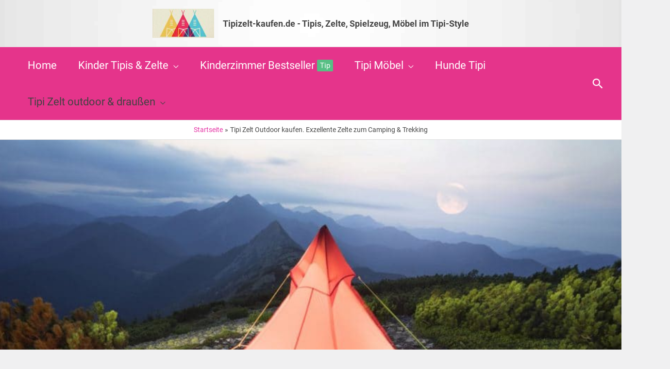

--- FILE ---
content_type: text/html; charset=UTF-8
request_url: https://tipizelt-kaufen.de/tipi-zelt-outdoor-zum-camping-und-trekking/
body_size: 54199
content:
<!DOCTYPE html>
<html lang="de" prefix="og: https://ogp.me/ns#">
<head><meta charset="UTF-8"><script>if(navigator.userAgent.match(/MSIE|Internet Explorer/i)||navigator.userAgent.match(/Trident\/7\..*?rv:11/i)){var href=document.location.href;if(!href.match(/[?&]nowprocket/)){if(href.indexOf("?")==-1){if(href.indexOf("#")==-1){document.location.href=href+"?nowprocket=1"}else{document.location.href=href.replace("#","?nowprocket=1#")}}else{if(href.indexOf("#")==-1){document.location.href=href+"&nowprocket=1"}else{document.location.href=href.replace("#","&nowprocket=1#")}}}}</script><script>(()=>{class RocketLazyLoadScripts{constructor(){this.v="2.0.4",this.userEvents=["keydown","keyup","mousedown","mouseup","mousemove","mouseover","mouseout","touchmove","touchstart","touchend","touchcancel","wheel","click","dblclick","input"],this.attributeEvents=["onblur","onclick","oncontextmenu","ondblclick","onfocus","onmousedown","onmouseenter","onmouseleave","onmousemove","onmouseout","onmouseover","onmouseup","onmousewheel","onscroll","onsubmit"]}async t(){this.i(),this.o(),/iP(ad|hone)/.test(navigator.userAgent)&&this.h(),this.u(),this.l(this),this.m(),this.k(this),this.p(this),this._(),await Promise.all([this.R(),this.L()]),this.lastBreath=Date.now(),this.S(this),this.P(),this.D(),this.O(),this.M(),await this.C(this.delayedScripts.normal),await this.C(this.delayedScripts.defer),await this.C(this.delayedScripts.async),await this.T(),await this.F(),await this.j(),await this.A(),window.dispatchEvent(new Event("rocket-allScriptsLoaded")),this.everythingLoaded=!0,this.lastTouchEnd&&await new Promise(t=>setTimeout(t,500-Date.now()+this.lastTouchEnd)),this.I(),this.H(),this.U(),this.W()}i(){this.CSPIssue=sessionStorage.getItem("rocketCSPIssue"),document.addEventListener("securitypolicyviolation",t=>{this.CSPIssue||"script-src-elem"!==t.violatedDirective||"data"!==t.blockedURI||(this.CSPIssue=!0,sessionStorage.setItem("rocketCSPIssue",!0))},{isRocket:!0})}o(){window.addEventListener("pageshow",t=>{this.persisted=t.persisted,this.realWindowLoadedFired=!0},{isRocket:!0}),window.addEventListener("pagehide",()=>{this.onFirstUserAction=null},{isRocket:!0})}h(){let t;function e(e){t=e}window.addEventListener("touchstart",e,{isRocket:!0}),window.addEventListener("touchend",function i(o){o.changedTouches[0]&&t.changedTouches[0]&&Math.abs(o.changedTouches[0].pageX-t.changedTouches[0].pageX)<10&&Math.abs(o.changedTouches[0].pageY-t.changedTouches[0].pageY)<10&&o.timeStamp-t.timeStamp<200&&(window.removeEventListener("touchstart",e,{isRocket:!0}),window.removeEventListener("touchend",i,{isRocket:!0}),"INPUT"===o.target.tagName&&"text"===o.target.type||(o.target.dispatchEvent(new TouchEvent("touchend",{target:o.target,bubbles:!0})),o.target.dispatchEvent(new MouseEvent("mouseover",{target:o.target,bubbles:!0})),o.target.dispatchEvent(new PointerEvent("click",{target:o.target,bubbles:!0,cancelable:!0,detail:1,clientX:o.changedTouches[0].clientX,clientY:o.changedTouches[0].clientY})),event.preventDefault()))},{isRocket:!0})}q(t){this.userActionTriggered||("mousemove"!==t.type||this.firstMousemoveIgnored?"keyup"===t.type||"mouseover"===t.type||"mouseout"===t.type||(this.userActionTriggered=!0,this.onFirstUserAction&&this.onFirstUserAction()):this.firstMousemoveIgnored=!0),"click"===t.type&&t.preventDefault(),t.stopPropagation(),t.stopImmediatePropagation(),"touchstart"===this.lastEvent&&"touchend"===t.type&&(this.lastTouchEnd=Date.now()),"click"===t.type&&(this.lastTouchEnd=0),this.lastEvent=t.type,t.composedPath&&t.composedPath()[0].getRootNode()instanceof ShadowRoot&&(t.rocketTarget=t.composedPath()[0]),this.savedUserEvents.push(t)}u(){this.savedUserEvents=[],this.userEventHandler=this.q.bind(this),this.userEvents.forEach(t=>window.addEventListener(t,this.userEventHandler,{passive:!1,isRocket:!0})),document.addEventListener("visibilitychange",this.userEventHandler,{isRocket:!0})}U(){this.userEvents.forEach(t=>window.removeEventListener(t,this.userEventHandler,{passive:!1,isRocket:!0})),document.removeEventListener("visibilitychange",this.userEventHandler,{isRocket:!0}),this.savedUserEvents.forEach(t=>{(t.rocketTarget||t.target).dispatchEvent(new window[t.constructor.name](t.type,t))})}m(){const t="return false",e=Array.from(this.attributeEvents,t=>"data-rocket-"+t),i="["+this.attributeEvents.join("],[")+"]",o="[data-rocket-"+this.attributeEvents.join("],[data-rocket-")+"]",s=(e,i,o)=>{o&&o!==t&&(e.setAttribute("data-rocket-"+i,o),e["rocket"+i]=new Function("event",o),e.setAttribute(i,t))};new MutationObserver(t=>{for(const n of t)"attributes"===n.type&&(n.attributeName.startsWith("data-rocket-")||this.everythingLoaded?n.attributeName.startsWith("data-rocket-")&&this.everythingLoaded&&this.N(n.target,n.attributeName.substring(12)):s(n.target,n.attributeName,n.target.getAttribute(n.attributeName))),"childList"===n.type&&n.addedNodes.forEach(t=>{if(t.nodeType===Node.ELEMENT_NODE)if(this.everythingLoaded)for(const i of[t,...t.querySelectorAll(o)])for(const t of i.getAttributeNames())e.includes(t)&&this.N(i,t.substring(12));else for(const e of[t,...t.querySelectorAll(i)])for(const t of e.getAttributeNames())this.attributeEvents.includes(t)&&s(e,t,e.getAttribute(t))})}).observe(document,{subtree:!0,childList:!0,attributeFilter:[...this.attributeEvents,...e]})}I(){this.attributeEvents.forEach(t=>{document.querySelectorAll("[data-rocket-"+t+"]").forEach(e=>{this.N(e,t)})})}N(t,e){const i=t.getAttribute("data-rocket-"+e);i&&(t.setAttribute(e,i),t.removeAttribute("data-rocket-"+e))}k(t){Object.defineProperty(HTMLElement.prototype,"onclick",{get(){return this.rocketonclick||null},set(e){this.rocketonclick=e,this.setAttribute(t.everythingLoaded?"onclick":"data-rocket-onclick","this.rocketonclick(event)")}})}S(t){function e(e,i){let o=e[i];e[i]=null,Object.defineProperty(e,i,{get:()=>o,set(s){t.everythingLoaded?o=s:e["rocket"+i]=o=s}})}e(document,"onreadystatechange"),e(window,"onload"),e(window,"onpageshow");try{Object.defineProperty(document,"readyState",{get:()=>t.rocketReadyState,set(e){t.rocketReadyState=e},configurable:!0}),document.readyState="loading"}catch(t){console.log("WPRocket DJE readyState conflict, bypassing")}}l(t){this.originalAddEventListener=EventTarget.prototype.addEventListener,this.originalRemoveEventListener=EventTarget.prototype.removeEventListener,this.savedEventListeners=[],EventTarget.prototype.addEventListener=function(e,i,o){o&&o.isRocket||!t.B(e,this)&&!t.userEvents.includes(e)||t.B(e,this)&&!t.userActionTriggered||e.startsWith("rocket-")||t.everythingLoaded?t.originalAddEventListener.call(this,e,i,o):(t.savedEventListeners.push({target:this,remove:!1,type:e,func:i,options:o}),"mouseenter"!==e&&"mouseleave"!==e||t.originalAddEventListener.call(this,e,t.savedUserEvents.push,o))},EventTarget.prototype.removeEventListener=function(e,i,o){o&&o.isRocket||!t.B(e,this)&&!t.userEvents.includes(e)||t.B(e,this)&&!t.userActionTriggered||e.startsWith("rocket-")||t.everythingLoaded?t.originalRemoveEventListener.call(this,e,i,o):t.savedEventListeners.push({target:this,remove:!0,type:e,func:i,options:o})}}J(t,e){this.savedEventListeners=this.savedEventListeners.filter(i=>{let o=i.type,s=i.target||window;return e!==o||t!==s||(this.B(o,s)&&(i.type="rocket-"+o),this.$(i),!1)})}H(){EventTarget.prototype.addEventListener=this.originalAddEventListener,EventTarget.prototype.removeEventListener=this.originalRemoveEventListener,this.savedEventListeners.forEach(t=>this.$(t))}$(t){t.remove?this.originalRemoveEventListener.call(t.target,t.type,t.func,t.options):this.originalAddEventListener.call(t.target,t.type,t.func,t.options)}p(t){let e;function i(e){return t.everythingLoaded?e:e.split(" ").map(t=>"load"===t||t.startsWith("load.")?"rocket-jquery-load":t).join(" ")}function o(o){function s(e){const s=o.fn[e];o.fn[e]=o.fn.init.prototype[e]=function(){return this[0]===window&&t.userActionTriggered&&("string"==typeof arguments[0]||arguments[0]instanceof String?arguments[0]=i(arguments[0]):"object"==typeof arguments[0]&&Object.keys(arguments[0]).forEach(t=>{const e=arguments[0][t];delete arguments[0][t],arguments[0][i(t)]=e})),s.apply(this,arguments),this}}if(o&&o.fn&&!t.allJQueries.includes(o)){const e={DOMContentLoaded:[],"rocket-DOMContentLoaded":[]};for(const t in e)document.addEventListener(t,()=>{e[t].forEach(t=>t())},{isRocket:!0});o.fn.ready=o.fn.init.prototype.ready=function(i){function s(){parseInt(o.fn.jquery)>2?setTimeout(()=>i.bind(document)(o)):i.bind(document)(o)}return"function"==typeof i&&(t.realDomReadyFired?!t.userActionTriggered||t.fauxDomReadyFired?s():e["rocket-DOMContentLoaded"].push(s):e.DOMContentLoaded.push(s)),o([])},s("on"),s("one"),s("off"),t.allJQueries.push(o)}e=o}t.allJQueries=[],o(window.jQuery),Object.defineProperty(window,"jQuery",{get:()=>e,set(t){o(t)}})}P(){const t=new Map;document.write=document.writeln=function(e){const i=document.currentScript,o=document.createRange(),s=i.parentElement;let n=t.get(i);void 0===n&&(n=i.nextSibling,t.set(i,n));const c=document.createDocumentFragment();o.setStart(c,0),c.appendChild(o.createContextualFragment(e)),s.insertBefore(c,n)}}async R(){return new Promise(t=>{this.userActionTriggered?t():this.onFirstUserAction=t})}async L(){return new Promise(t=>{document.addEventListener("DOMContentLoaded",()=>{this.realDomReadyFired=!0,t()},{isRocket:!0})})}async j(){return this.realWindowLoadedFired?Promise.resolve():new Promise(t=>{window.addEventListener("load",t,{isRocket:!0})})}M(){this.pendingScripts=[];this.scriptsMutationObserver=new MutationObserver(t=>{for(const e of t)e.addedNodes.forEach(t=>{"SCRIPT"!==t.tagName||t.noModule||t.isWPRocket||this.pendingScripts.push({script:t,promise:new Promise(e=>{const i=()=>{const i=this.pendingScripts.findIndex(e=>e.script===t);i>=0&&this.pendingScripts.splice(i,1),e()};t.addEventListener("load",i,{isRocket:!0}),t.addEventListener("error",i,{isRocket:!0}),setTimeout(i,1e3)})})})}),this.scriptsMutationObserver.observe(document,{childList:!0,subtree:!0})}async F(){await this.X(),this.pendingScripts.length?(await this.pendingScripts[0].promise,await this.F()):this.scriptsMutationObserver.disconnect()}D(){this.delayedScripts={normal:[],async:[],defer:[]},document.querySelectorAll("script[type$=rocketlazyloadscript]").forEach(t=>{t.hasAttribute("data-rocket-src")?t.hasAttribute("async")&&!1!==t.async?this.delayedScripts.async.push(t):t.hasAttribute("defer")&&!1!==t.defer||"module"===t.getAttribute("data-rocket-type")?this.delayedScripts.defer.push(t):this.delayedScripts.normal.push(t):this.delayedScripts.normal.push(t)})}async _(){await this.L();let t=[];document.querySelectorAll("script[type$=rocketlazyloadscript][data-rocket-src]").forEach(e=>{let i=e.getAttribute("data-rocket-src");if(i&&!i.startsWith("data:")){i.startsWith("//")&&(i=location.protocol+i);try{const o=new URL(i).origin;o!==location.origin&&t.push({src:o,crossOrigin:e.crossOrigin||"module"===e.getAttribute("data-rocket-type")})}catch(t){}}}),t=[...new Map(t.map(t=>[JSON.stringify(t),t])).values()],this.Y(t,"preconnect")}async G(t){if(await this.K(),!0!==t.noModule||!("noModule"in HTMLScriptElement.prototype))return new Promise(e=>{let i;function o(){(i||t).setAttribute("data-rocket-status","executed"),e()}try{if(navigator.userAgent.includes("Firefox/")||""===navigator.vendor||this.CSPIssue)i=document.createElement("script"),[...t.attributes].forEach(t=>{let e=t.nodeName;"type"!==e&&("data-rocket-type"===e&&(e="type"),"data-rocket-src"===e&&(e="src"),i.setAttribute(e,t.nodeValue))}),t.text&&(i.text=t.text),t.nonce&&(i.nonce=t.nonce),i.hasAttribute("src")?(i.addEventListener("load",o,{isRocket:!0}),i.addEventListener("error",()=>{i.setAttribute("data-rocket-status","failed-network"),e()},{isRocket:!0}),setTimeout(()=>{i.isConnected||e()},1)):(i.text=t.text,o()),i.isWPRocket=!0,t.parentNode.replaceChild(i,t);else{const i=t.getAttribute("data-rocket-type"),s=t.getAttribute("data-rocket-src");i?(t.type=i,t.removeAttribute("data-rocket-type")):t.removeAttribute("type"),t.addEventListener("load",o,{isRocket:!0}),t.addEventListener("error",i=>{this.CSPIssue&&i.target.src.startsWith("data:")?(console.log("WPRocket: CSP fallback activated"),t.removeAttribute("src"),this.G(t).then(e)):(t.setAttribute("data-rocket-status","failed-network"),e())},{isRocket:!0}),s?(t.fetchPriority="high",t.removeAttribute("data-rocket-src"),t.src=s):t.src="data:text/javascript;base64,"+window.btoa(unescape(encodeURIComponent(t.text)))}}catch(i){t.setAttribute("data-rocket-status","failed-transform"),e()}});t.setAttribute("data-rocket-status","skipped")}async C(t){const e=t.shift();return e?(e.isConnected&&await this.G(e),this.C(t)):Promise.resolve()}O(){this.Y([...this.delayedScripts.normal,...this.delayedScripts.defer,...this.delayedScripts.async],"preload")}Y(t,e){this.trash=this.trash||[];let i=!0;var o=document.createDocumentFragment();t.forEach(t=>{const s=t.getAttribute&&t.getAttribute("data-rocket-src")||t.src;if(s&&!s.startsWith("data:")){const n=document.createElement("link");n.href=s,n.rel=e,"preconnect"!==e&&(n.as="script",n.fetchPriority=i?"high":"low"),t.getAttribute&&"module"===t.getAttribute("data-rocket-type")&&(n.crossOrigin=!0),t.crossOrigin&&(n.crossOrigin=t.crossOrigin),t.integrity&&(n.integrity=t.integrity),t.nonce&&(n.nonce=t.nonce),o.appendChild(n),this.trash.push(n),i=!1}}),document.head.appendChild(o)}W(){this.trash.forEach(t=>t.remove())}async T(){try{document.readyState="interactive"}catch(t){}this.fauxDomReadyFired=!0;try{await this.K(),this.J(document,"readystatechange"),document.dispatchEvent(new Event("rocket-readystatechange")),await this.K(),document.rocketonreadystatechange&&document.rocketonreadystatechange(),await this.K(),this.J(document,"DOMContentLoaded"),document.dispatchEvent(new Event("rocket-DOMContentLoaded")),await this.K(),this.J(window,"DOMContentLoaded"),window.dispatchEvent(new Event("rocket-DOMContentLoaded"))}catch(t){console.error(t)}}async A(){try{document.readyState="complete"}catch(t){}try{await this.K(),this.J(document,"readystatechange"),document.dispatchEvent(new Event("rocket-readystatechange")),await this.K(),document.rocketonreadystatechange&&document.rocketonreadystatechange(),await this.K(),this.J(window,"load"),window.dispatchEvent(new Event("rocket-load")),await this.K(),window.rocketonload&&window.rocketonload(),await this.K(),this.allJQueries.forEach(t=>t(window).trigger("rocket-jquery-load")),await this.K(),this.J(window,"pageshow");const t=new Event("rocket-pageshow");t.persisted=this.persisted,window.dispatchEvent(t),await this.K(),window.rocketonpageshow&&window.rocketonpageshow({persisted:this.persisted})}catch(t){console.error(t)}}async K(){Date.now()-this.lastBreath>45&&(await this.X(),this.lastBreath=Date.now())}async X(){return document.hidden?new Promise(t=>setTimeout(t)):new Promise(t=>requestAnimationFrame(t))}B(t,e){return e===document&&"readystatechange"===t||(e===document&&"DOMContentLoaded"===t||(e===window&&"DOMContentLoaded"===t||(e===window&&"load"===t||e===window&&"pageshow"===t)))}static run(){(new RocketLazyLoadScripts).t()}}RocketLazyLoadScripts.run()})();</script>

<meta name="viewport" content="width=device-width, initial-scale=1">
	<link rel="profile" href="https://gmpg.org/xfn/11"> 
	        <style></style>
			<style></style>
	<!-- Hubbub v.1.36.1 https://morehubbub.com/ -->
<meta property="og:locale" content="de_DE" />
<meta property="og:type" content="article" />
<meta property="og:title" content="Tipi Zelt Outdoor kaufen. Exzellente Zelte zum Camping &amp; Trekking" />
<meta property="og:description" content="Das Tipi Zelt outdoor. Camping und Trekking ist damit genauso gut möglich, wie mit einem normalen Camping-Zelt. Es ist eine super Alternative und Sie heben sich draußen damit von der Masse ab. Das Beste ist," />
<meta property="og:url" content="https://tipizelt-kaufen.de/tipi-zelt-outdoor-zum-camping-und-trekking/" />
<meta property="og:site_name" content="Tipi Zelt kaufen" />
<meta property="og:updated_time" content="2023-01-05T16:00:29+00:00" />
<meta property="article:published_time" content="2019-09-26T10:24:08+00:00" />
<meta property="article:modified_time" content="2023-01-05T16:00:29+00:00" />
<meta name="twitter:card" content="summary_large_image" />
<meta name="twitter:title" content="Tipi Zelt Outdoor kaufen. Exzellente Zelte zum Camping &amp; Trekking" />
<meta name="twitter:description" content="Das Tipi Zelt outdoor. Camping und Trekking ist damit genauso gut möglich, wie mit einem normalen Camping-Zelt. Es ist eine super Alternative und Sie heben sich draußen damit von der Masse ab. Das Beste ist," />
<meta class="flipboard-article" content="Das Tipi Zelt outdoor. Camping und Trekking ist damit genauso gut möglich, wie mit einem normalen Camping-Zelt. Es ist eine super Alternative und Sie heben sich draußen damit von der Masse ab. Das Beste ist," />
<meta property="og:image" content="https://tipizelt-kaufen.de/wp-content/uploads/2019/10/tipi-zelt-outdoor.jpg" />
<meta name="twitter:image" content="https://tipizelt-kaufen.de/wp-content/uploads/2019/10/tipi-zelt-outdoor.jpg" />
<meta property="og:image:width" content="1355" />
<meta property="og:image:height" content="960" />
<!-- Hubbub v.1.36.1 https://morehubbub.com/ -->

<!-- Suchmaschinen-Optimierung durch Rank Math PRO - https://rankmath.com/ -->
<title>▷ Tipi Zelt outdoor kaufen ✅ Die besten Zelte für draußen 2023</title>
<link data-rocket-preload as="style" href="https://fonts.googleapis.com/css?family=Roboto%3A400%2C%2C700&#038;display=swap" rel="preload">
<link href="https://fonts.googleapis.com/css?family=Roboto%3A400%2C%2C700&#038;display=swap" media="print" onload="this.media=&#039;all&#039;" rel="stylesheet">
<noscript><link rel="stylesheet" href="https://fonts.googleapis.com/css?family=Roboto%3A400%2C%2C700&#038;display=swap"></noscript>
<link crossorigin data-rocket-preload as="font" href="https://fonts.gstatic.com/s/roboto/v30/KFOmCnqEu92Fr1Mu4mxK.woff2" rel="preload">
<link crossorigin data-rocket-preload as="font" href="https://fonts.gstatic.com/s/roboto/v30/KFOlCnqEu92Fr1MmWUlfBBc4.woff2" rel="preload">
<link crossorigin data-rocket-preload as="font" href="https://tipizelt-kaufen.de/wp-content/themes/astra/assets/fonts/astra.woff" rel="preload">
<style id="wpr-usedcss">body,dl,fieldset,h1,h2,h6,hr,html,iframe,legend,li,ol,p,textarea,ul{border:0;font-size:100%;font-style:inherit;font-weight:inherit;margin:0;outline:0;padding:0;vertical-align:baseline}html{-webkit-text-size-adjust:100%;-ms-text-size-adjust:100%}body{margin:0}main,nav{display:block}progress{display:inline-block;vertical-align:baseline}a{background-color:transparent}a:active{outline:0}a,a:focus,a:hover,a:visited{text-decoration:none}mark{background:#ff0;color:#000}small{font-size:80%}img{border:0}svg:not(:root){overflow:hidden}hr{box-sizing:content-box;height:0}button,input,optgroup,select,textarea{color:inherit;font:inherit;margin:0}button{overflow:visible}button,select{text-transform:none}button,html input[type=button],input[type=submit]{-webkit-appearance:button;cursor:pointer}button[disabled],html input[disabled]{cursor:default}button::-moz-focus-inner,input::-moz-focus-inner{border:0;padding:0}input{line-height:normal}input[type=checkbox],input[type=radio]{box-sizing:border-box;padding:0}input[type=number]::-webkit-inner-spin-button,input[type=number]::-webkit-outer-spin-button{height:auto}input[type=search]{-webkit-appearance:textfield;box-sizing:content-box}input[type=search]::-webkit-search-cancel-button,input[type=search]::-webkit-search-decoration{-webkit-appearance:none}fieldset{border:1px solid var(--ast-border-color);margin:0;padding:.35em .625em .75em}legend{border:0;padding:0}fieldset legend{margin-bottom:1.5em;padding:0 .5em}textarea{overflow:auto}optgroup{font-weight:700}table{border-collapse:collapse;border-spacing:0}td,th{padding:0}.ast-container{max-width:100%}.ast-container{margin-left:auto;margin-right:auto;padding-left:20px;padding-right:20px}.ast-container::after{content:"";display:table;clear:both}h1,h2,h6{clear:both}.entry-content h1,h1{color:#808285;font-size:2em;line-height:1.2}.entry-content h2,h2{color:#808285;font-size:1.7em;line-height:1.3}.entry-content h6,h6{color:#808285;line-height:1.7;font-size:1.1em}html{box-sizing:border-box}*,:after,:before{box-sizing:inherit}body{color:#808285;background:#fff;font-style:normal}ol,ul{margin:0 0 1.5em 3em}ul{list-style:disc}ol{list-style:decimal}li>ol,li>ul{margin-bottom:0;margin-left:1.5em}strong{font-weight:700}em{font-style:italic}img{height:auto;max-width:100%}hr{background-color:#ccc;border:0;height:1px;margin-bottom:1.5em}.button,button,input,select,textarea{color:#808285;font-weight:400;font-size:100%;margin:0;vertical-align:baseline}button,input{line-height:normal}mark{background:0 0;text-decoration:none}table,td,th{border:1px solid var(--ast-border-color)}table{border-collapse:separate;border-spacing:0;border-width:1px 0 0 1px;margin:0 0 1.5em;width:100%}th{font-weight:600}td,th{padding:.7em 1em;border-width:0 1px 1px 0}.button,button,input[type=button],input[type=submit]{border:1px solid;border-color:var(--ast-border-color);border-radius:2px;background:#e6e6e6;padding:.6em 1em .4em;color:#fff}.button:focus,.button:hover,button:focus,button:hover,input[type=button]:focus,input[type=button]:hover,input[type=submit]:focus,input[type=submit]:hover{color:#fff;border-color:var(--ast-border-color)}.button:active,.button:focus,button:active,button:focus,input[type=button]:active,input[type=button]:focus,input[type=submit]:active,input[type=submit]:focus{border-color:var(--ast-border-color);outline:0}input[type=search],input[type=text],input[type=url],textarea{color:#666;border:1px solid var(--ast-border-color);border-radius:2px;-webkit-appearance:none}input[type=search]:focus,input[type=text]:focus,input[type=url]:focus,textarea:focus{color:#111}textarea{padding-left:3px;width:100%}a{color:#4169e1}a:focus,a:hover{color:#191970}a:focus{outline:dotted thin}a:hover{outline:0}.screen-reader-text{border:0;clip:rect(1px,1px,1px,1px);height:1px;margin:-1px;overflow:hidden;padding:0;position:absolute;width:1px;word-wrap:normal!important}.screen-reader-text:focus{background-color:#f1f1f1;border-radius:2px;box-shadow:0 0 2px 2px rgba(0,0,0,.6);clip:auto!important;color:#21759b;display:block;font-size:12.25px;font-size:.875rem;height:auto;left:5px;line-height:normal;padding:15px 23px 14px;text-decoration:none;top:5px;width:auto;z-index:100000}#primary:after,#primary:before,.ast-container:after,.ast-container:before,.clear:after,.clear:before,.site-content:after,.site-content:before,.site-footer:after,.site-footer:before,.site-header:after,.site-header:before,.site-main:after,.site-main:before{content:"";display:table}#primary:after,.ast-container:after,.clear:after,.site-content:after,.site-footer:after,.site-header:after,.site-main:after{clear:both}iframe,object{max-width:100%}::selection{color:#fff;background:#0274be}body{-webkit-font-smoothing:antialiased;-moz-osx-font-smoothing:grayscale}body:not(.logged-in){position:relative}#page{position:relative}a,a:focus{text-decoration:none}.site-footer a *,.site-header a *,a{transition:all .2s linear}img{vertical-align:middle}.entry-content h1,.entry-content h2,.entry-content h6{margin-bottom:20px}p{margin-bottom:1.75em}.button,input[type=button],input[type=submit]{border-radius:0;padding:18px 30px;border:0;box-shadow:none;text-shadow:none}.button:hover,input[type=button]:hover,input[type=submit]:hover{box-shadow:none}.button:active,.button:focus,input[type=button]:active,input[type=button]:focus,input[type=submit]:active,input[type=submit]:focus{box-shadow:none}.site-description{margin-bottom:0}.site-description a,.site-description:focus a,.site-description:hover a{transition:all .2s linear}.site-description a,.site-description a:focus,.site-description a:hover,.site-description a:visited{color:#999}.search-form .search-field{outline:0}.ast-search-menu-icon{position:relative;z-index:3}.site .skip-link{background-color:#f1f1f1;box-shadow:0 0 1px 1px rgba(0,0,0,.2);color:#21759b;display:block;font-family:Montserrat,"Helvetica Neue",sans-serif;font-size:14px;font-weight:700;left:-9999em;outline:0;padding:15px 23px 14px;text-decoration:none;text-transform:none;top:-9999em}.site .skip-link:focus{clip:auto;height:auto;left:6px;top:7px;width:auto;z-index:100000;outline:dotted thin}input,select{line-height:1}body,button,input[type=button],input[type=submit],textarea{line-height:1.85714285714286}.site-header .site-description{line-height:1.5}.ast-single-post .entry-title,.ast-single-post .entry-title a{line-height:1.2}.entry-title,.entry-title a{font-weight:var(--ast-blog-title-font-weight,normal)}body{background-color:#fff}#page{display:block}#primary{display:block;position:relative;float:left;width:100%}#primary{margin:4em 0}.ast-separate-container{background-color:#f5f5f5}.ast-separate-container #primary{padding:4em 0;margin:0;border:0}.ast-separate-container .ast-article-single:not(.ast-related-post){background-color:#fff}.ast-separate-container .ast-article-single{border-bottom:1px solid var(--ast-border-color);margin:0;padding:5.34em 6.67em}.ast-separate-container .ast-article-single{border-bottom:0}@media (max-width:1200px){.ast-separate-container .ast-article-single{margin:0;padding:3.34em 2.4em}}@media (min-width:993px){.ast-separate-container #primary{margin:4em 0;padding:0}}@media (max-width:992px){.ast-separate-container #primary{padding-left:0;padding-right:0}}.ast-search-icon .astra-search-icon{font-size:1.3em}.main-navigation{height:100%;-js-display:inline-flex;display:inline-flex}.main-navigation ul{list-style:none;margin:0;padding-left:0;position:relative}.main-header-menu .menu-link,.main-header-menu>a{text-decoration:none;padding:0 1em;display:inline-block;transition:all .2s linear}.main-header-menu .menu-item{position:relative}.main-header-menu .menu-item.focus>.sub-menu,.main-header-menu .menu-item:hover>.sub-menu,.main-header-menu .menu-item>.sub-menu.toggled-on{right:auto;left:0;visibility:visible}.main-header-menu .menu-item.focus>.sub-menu .sub-menu.toggled-on,.main-header-menu .menu-item:hover>.sub-menu .sub-menu.toggled-on,.main-header-menu .menu-item>.sub-menu.toggled-on .sub-menu.toggled-on{left:100%;right:auto;visibility:visible}.main-header-menu .sub-menu{width:240px;background:#fff;left:-999em;position:absolute;top:100%;z-index:99999;visibility:hidden}.main-header-menu .sub-menu .menu-link{padding:.9em 1em;display:block;word-wrap:break-word}.main-header-menu .sub-menu .menu-item:not(.menu-item-has-children) .menu-link .icon-arrow:first-of-type{display:none}#ast-desktop-header .main-header-menu .sub-menu .menu-item.menu-item-has-children>.menu-link .icon-arrow{display:none}#ast-desktop-header .main-header-menu .sub-menu .menu-item.menu-item-has-children>.menu-link .ast-header-navigation-arrow{position:absolute;right:.6em;top:50%;transform:translate(0,-50%) rotate(270deg)}#ast-desktop-header .main-header-menu .sub-menu .menu-item.menu-item-has-children>.menu-link .ast-header-navigation-arrow .icon-arrow{display:block}#ast-desktop-header .main-header-menu .sub-menu .menu-item.menu-item-has-children>.menu-link .ast-header-navigation-arrow .icon-arrow svg{margin:0}.main-header-menu .sub-menu .sub-menu{top:0}.submenu-with-border .sub-menu{border-width:1px;border-style:solid}.submenu-with-border .sub-menu .menu-link{border-width:0 0 1px;border-style:solid}.submenu-with-border .sub-menu .sub-menu{top:-2px}.ast-desktop .submenu-with-border .sub-menu>.menu-item:last-child>.menu-link{border-bottom-width:0}.ast-header-break-point .main-navigation{padding-left:0}.ast-header-break-point .main-navigation ul .menu-item .menu-link{padding:0 20px;display:inline-block;width:100%;border:0;border-bottom-width:1px;border-style:solid;border-color:var(--ast-border-color)}.ast-header-break-point .main-navigation ul .menu-item .menu-link .icon-arrow:first-of-type{margin-right:5px}.ast-header-break-point .main-navigation ul .sub-menu .menu-item:not(.menu-item-has-children) .menu-link .icon-arrow:first-of-type{display:inline}.ast-header-break-point .main-navigation .sub-menu .menu-item .menu-link{padding-left:30px}.ast-header-break-point .main-navigation .sub-menu .menu-item .menu-item .menu-link{padding-left:40px}.ast-header-break-point .main-navigation .sub-menu .menu-item .menu-item .menu-item .menu-link{padding-left:50px}.ast-header-break-point .main-navigation .sub-menu .menu-item .menu-item .menu-item .menu-item .menu-link{padding-left:60px}.ast-header-break-point .main-header-menu{background-color:#f9f9f9;border-top-width:1px;border-style:solid;border-color:var(--ast-border-color)}.ast-header-break-point .main-header-menu .sub-menu{background-color:#f9f9f9;position:static;opacity:1;visibility:visible;border:0;width:auto}.ast-header-break-point .submenu-with-border .sub-menu{border:0}.ast-header-break-point .dropdown-menu-toggle{display:none}.ast-button-wrap{display:inline-block}.ast-button-wrap button{box-shadow:none;border:none}.ast-button-wrap .menu-toggle{padding:0;width:2.2em;height:2.1em;font-size:1.5em;font-weight:400;border-radius:2px;-webkit-font-smoothing:antialiased;-moz-osx-font-smoothing:grayscale;border-radius:2px;vertical-align:middle;line-height:1.85714285714286}.ast-button-wrap .menu-toggle.main-header-menu-toggle{padding:0 .5em;width:auto;text-align:center}.ast-button-wrap .menu-toggle:focus{outline:dotted thin}.site-navigation{height:100%}.site-header .menu-link *{transition:none}.ast-icon.icon-arrow svg{height:.6em;width:.6em;position:relative;margin-left:10px}.ast-icon.icon-search svg{height:1em;width:.9em;margin-top:3px;margin-right:2px}.ast-header-break-point .main-header-bar-navigation{flex:auto}.ast-header-break-point .ast-main-header-bar-alignment{display:block;width:100%;flex:auto;order:4}.ast-header-break-point .ast-icon.icon-arrow svg{height:.85em;width:.95em;position:relative;margin-left:10px}.ast-icon svg{fill:currentColor}.entry-content>:last-child{margin-bottom:0}.wp-block-separator:not(.is-style-wide):not(.is-style-dots){margin:20px auto}body{overflow-x:hidden}.widget-title{font-weight:400;margin-bottom:1em;line-height:1.5}.widget{margin:0 0 2.8em}.widget:last-child{margin-bottom:0}.widget select{max-width:100%}.widget ul{margin:0;list-style-type:none}.ast-builder-grid-row{display:grid;grid-template-columns:auto auto;align-items:center;grid-column-gap:20px;overflow-wrap:anywhere}.ast-builder-grid-row>.site-header-section{flex-wrap:nowrap}.ast-builder-footer-grid-columns{grid-column-gap:50px}.ast-builder-grid-row.ast-grid-center-col-layout{grid-template-columns:1fr auto 1fr}.ast-builder-layout-element{align-items:center}.ast-builder-grid-row.ast-grid-center-col-layout-only{-js-display:flex;display:flex;height:100%;justify-content:center}.ast-builder-grid-row.ast-grid-center-col-layout-only .ast-grid-section-center{flex-grow:1}.site-header-section{height:100%;min-height:0;align-items:center}.site-header-section .ast-main-header-bar-alignment{height:100%}.site-header-section>*{padding:0 10px}.site-header-section>div:first-child{padding-left:0}.site-header-section>div:last-child{padding-right:0}.site-header-section .ast-builder-menu{align-items:center}.ast-grid-right-section{justify-content:flex-end}.ast-grid-right-section .ast-site-identity>:first-child{text-align:right}.ast-logo-title-inline .ast-site-identity{padding:1em 0;-js-display:inline-flex;display:inline-flex;vertical-align:middle;align-items:center;transition:all .2s linear}.ast-grid-section-center{justify-content:center}.ast-grid-section-center .ast-site-identity>:first-child{text-align:center}.ahfb-svg-iconset{-js-display:inline-flex;display:inline-flex;align-self:center}.ahfb-svg-iconset svg{width:17px;height:17px;transition:none}.ahfb-svg-iconset svg>*{transition:none}.ast-footer-copyright p{margin-bottom:0}.ast-builder-grid-row-container{display:grid;align-content:center}.main-header-bar .main-header-bar-navigation{height:100%}.ast-nav-menu .sub-menu{line-height:1.45}.ast-builder-menu .main-navigation{padding:0}.ast-builder-menu .main-navigation>ul{align-self:center}.ast-footer-copyright,.site-footer-focus-item{width:100%}#astra-footer-menu{margin:0;list-style:none;background:inherit}#astra-footer-menu>ul{margin:0;list-style:none;background:inherit}.ast-header-break-point #ast-mobile-header{display:block}.ast-header-break-point .main-header-bar-navigation{line-height:3}.ast-header-break-point .main-header-bar-navigation .menu-item-has-children>.ast-menu-toggle{display:inline-block;position:absolute;font-size:inherit;top:0;right:20px;cursor:pointer;-webkit-font-smoothing:antialiased;-moz-osx-font-smoothing:grayscale;padding:0 .907em;font-weight:400;line-height:inherit}.ast-header-break-point .main-header-bar-navigation .menu-item-has-children>.ast-menu-toggle>.ast-icon.icon-arrow{pointer-events:none}.ast-header-break-point .main-header-bar-navigation .menu-item-has-children .sub-menu{display:none}.ast-header-break-point .ast-mobile-header-wrap .ast-main-header-wrap .main-header-bar-navigation .ast-submenu-expanded>.ast-menu-toggle::before{transform:rotateX(180deg)}.ast-header-break-point .ast-nav-menu .sub-menu{line-height:3}.site-footer-section{justify-content:center}.site-footer-section>*{margin-bottom:10px}.site-footer-section>:last-child{margin-bottom:0}.site-above-footer-wrap,.site-below-footer-wrap{padding-top:20px;padding-bottom:20px}.ast-hfb-header.ast-header-break-point .main-header-bar-navigation{width:100%;margin:0}.ast-hfb-header .menu-toggle.toggled .ast-mobile-svg{display:none}.ast-hfb-header .menu-toggle.toggled .ast-close-svg{display:block}.menu-toggle .ast-close-svg{display:none}.ast-mobile-header-wrap .menu-toggle .mobile-menu-toggle-icon{-js-display:inline-flex;display:inline-flex;align-self:center}.ast-mobile-header-wrap .ast-button-wrap .menu-toggle.main-header-menu-toggle{-js-display:flex;display:flex;align-items:center;width:auto;height:auto}.menu-toggle .mobile-menu-toggle-icon{-js-display:inline-flex;display:inline-flex;align-self:center}.ast-button-wrap .menu-toggle.main-header-menu-toggle{padding:.5em;align-items:center;-js-display:flex;display:flex}@media (min-width:769px){.main-header-menu .sub-menu .menu-item.focus>.sub-menu,.main-header-menu .sub-menu .menu-item:hover>.sub-menu{left:100%;right:auto}.footer-nav-wrap .astra-footer-horizontal-menu li{margin:0}.footer-nav-wrap .astra-footer-horizontal-menu li:first-child a{padding-left:0}.footer-nav-wrap .astra-footer-horizontal-menu li:last-child a{padding-right:0}.footer-nav-wrap .astra-footer-horizontal-menu a{padding:0 .5em}.ast-no-sidebar .site-content .ast-article-image-container--wide{margin-left:-120px;margin-right:-120px;max-width:unset;width:unset}}.site-header{z-index:99;position:relative}.main-header-bar-wrap{position:relative}.main-header-bar{background-color:#fff;border-bottom-color:var(--ast-border-color);border-bottom-style:solid}.ast-header-break-point .main-header-bar{border:0}.ast-header-break-point .main-header-bar{border-bottom-color:var(--ast-border-color);border-bottom-style:solid}.main-header-bar{margin-left:auto;margin-right:auto}.ast-desktop .main-header-menu.ast-menu-shadow .sub-menu{box-shadow:0 4px 10px -2px rgba(0,0,0,.1)}.site-branding{line-height:1;align-self:center}.ast-menu-toggle{display:none;background:0 0;color:inherit;border-style:dotted;border-color:transparent}.ast-menu-toggle:focus,.ast-menu-toggle:hover{background:0 0;border-color:inherit;color:inherit}.ast-menu-toggle:focus{outline:dotted thin}.ast-main-header-nav-open .main-header-bar{padding-bottom:0}.main-header-bar{z-index:4;position:relative}.main-header-bar .main-header-bar-navigation:empty{padding:0}.main-header-bar .main-header-bar-navigation .sub-menu{line-height:1.45}.main-header-bar .main-header-bar-navigation .menu-item-has-children>.menu-link:after{line-height:normal}.ast-site-identity{padding:1em 0}.ast-header-break-point .site-header .main-header-bar-wrap .site-branding{flex:1;align-self:center}.ast-header-break-point .ast-site-identity{width:100%}.ast-header-break-point .main-header-bar{display:block;line-height:3}.ast-header-break-point .main-header-bar .main-header-bar-navigation{line-height:3}.ast-header-break-point .main-header-bar .main-header-bar-navigation .sub-menu{line-height:3}.ast-header-break-point .main-header-bar .main-header-bar-navigation .menu-item-has-children .sub-menu{display:none}.ast-header-break-point .main-header-bar .main-header-bar-navigation .menu-item-has-children>.ast-menu-toggle{display:inline-block;position:absolute;font-size:inherit;top:-1px;right:20px;cursor:pointer;-webkit-font-smoothing:antialiased;-moz-osx-font-smoothing:grayscale;padding:0 .907em;font-weight:400;line-height:inherit;transition:all .2s}.ast-header-break-point .main-header-bar .main-header-bar-navigation .ast-submenu-expanded>.ast-menu-toggle::before{transform:rotateX(180deg)}.ast-header-break-point .main-header-bar .main-header-bar-navigation .main-header-menu{border-top-width:1px;border-style:solid;border-color:var(--ast-border-color)}.ast-header-break-point .main-navigation{display:block;width:100%}.ast-header-break-point .main-navigation ul ul{left:auto;right:auto}.ast-header-break-point .main-navigation .stack-on-mobile li{width:100%}.ast-header-break-point .main-navigation .widget{margin-bottom:1em}.ast-header-break-point .main-navigation .widget li{width:auto}.ast-header-break-point .main-navigation .widget:last-child{margin-bottom:0}.ast-header-break-point .main-header-bar-navigation{width:calc(100% + 40px);margin:0 -20px}.ast-header-break-point .main-header-menu ul ul{top:0}.ast-header-break-point .ast-builder-menu{width:100%}.ast-header-break-point .ast-mobile-header-wrap .ast-flex.stack-on-mobile{flex-wrap:wrap}.ast-desktop .main-header-menu>.menu-item .sub-menu:before{position:absolute;content:'';top:0;left:0;width:100%;transform:translateY(-100%)}input[type=number],input[type=search],input[type=text],input[type=url],select,textarea{color:#666;padding:.75em;height:auto;border-width:1px;border-style:solid;border-color:var(--ast-border-color);border-radius:2px;background:var(--ast-comment-inputs-background);box-shadow:none;box-sizing:border-box;transition:all .2s linear}input[type=search]:focus,input[type=text]:focus,input[type=url]:focus,select:focus,textarea:focus{background-color:#fff;border-color:var(--ast-border-color);box-shadow:none}input[type=button],input[type=button]:focus,input[type=button]:hover,input[type=submit],input[type=submit]:focus,input[type=submit]:hover{box-shadow:none}textarea{width:100%}input[type=search]:focus{outline:dotted thin}.page .entry-header{margin-bottom:1.5em}.search .entry-header{margin-bottom:1em}.entry-header{margin-bottom:1.2em;word-wrap:break-word}.entry-content{word-wrap:break-word}.entry-content p{margin-bottom:1.6em}.search .entry-title{line-height:1.3}.entry-title{margin-bottom:.2em}.search .site-content .content-area .search-form{margin-bottom:3em}.page .has-post-thumbnail .post-thumb img{margin-bottom:1.5em}.ast-flex{-js-display:flex;display:flex;flex-wrap:wrap}.ast-inline-flex{-js-display:inline-flex;display:inline-flex;align-items:center;flex-wrap:wrap;align-content:center}.ast-flex-grow-1{flex-grow:1}@font-face{font-family:Roboto;font-style:normal;font-weight:400;font-display:swap;src:url(https://fonts.gstatic.com/s/roboto/v30/KFOmCnqEu92Fr1Mu4mxK.woff2) format('woff2');unicode-range:U+0000-00FF,U+0131,U+0152-0153,U+02BB-02BC,U+02C6,U+02DA,U+02DC,U+0304,U+0308,U+0329,U+2000-206F,U+2074,U+20AC,U+2122,U+2191,U+2193,U+2212,U+2215,U+FEFF,U+FFFD}@font-face{font-family:Roboto;font-style:normal;font-weight:700;font-display:swap;src:url(https://fonts.gstatic.com/s/roboto/v30/KFOlCnqEu92Fr1MmWUlfBBc4.woff2) format('woff2');unicode-range:U+0000-00FF,U+0131,U+0152-0153,U+02BB-02BC,U+02C6,U+02DA,U+02DC,U+0304,U+0308,U+0329,U+2000-206F,U+2074,U+20AC,U+2122,U+2191,U+2193,U+2212,U+2215,U+FEFF,U+FFFD}.wp-block-separator{max-width:100px}.wp-block-separator.is-style-wide{max-width:none}.entry-content .blocks-gallery-item img{margin-bottom:auto}:root{--ast-container-default-xlg-padding:6.67em;--ast-container-default-lg-padding:5.67em;--ast-container-default-slg-padding:4.34em;--ast-container-default-md-padding:3.34em;--ast-container-default-sm-padding:6.67em;--ast-container-default-xs-padding:2.4em;--ast-container-default-xxs-padding:1.4em;--ast-code-block-background:#EEEEEE;--ast-comment-inputs-background:#FAFAFA;--ast-normal-container-width:1250px;--ast-narrow-container-width:750px;--ast-blog-title-font-weight:normal;--ast-blog-meta-weight:inherit}html{font-size:112.5%}a{color:#3a3a3a}a:focus,a:hover{color:#3a3a3a}body,button,input,select,textarea{font-family:Roboto,sans-serif;font-weight:400;font-size:18px;font-size:1rem}.entry-content h1,.entry-content h2,.entry-content h6,h1,h2,h6{font-family:Roboto,sans-serif;font-weight:700}.ast-site-identity .site-description{color:#464646}header .custom-logo-link img{max-width:127px}.astra-logo-svg{width:127px}.site-header .site-description{font-size:18px;font-size:1rem;display:block}.entry-title{font-size:26px;font-size:1.4444444444444rem}.entry-content h1,h1{font-size:40px;font-size:2.2222222222222rem;font-weight:700;font-family:Roboto,sans-serif;line-height:1.4em}.entry-content h2,h2{font-size:32px;font-size:1.7777777777778rem;font-family:Roboto,sans-serif;line-height:1.3em}.entry-content h6,h6{font-size:16px;font-size:.88888888888889rem;line-height:1.25em;font-family:Roboto,sans-serif}::selection{background-color:#e5348b;color:#fff}.entry-content h1,.entry-content h2,.entry-content h6,.entry-title a,body,h1,h2,h6{color:#424242}input:focus,input[type=search]:focus,input[type=text]:focus,input[type=url]:focus,textarea:focus{border-color:#3a3a3a}input[type=checkbox]:checked,input[type=checkbox]:focus:checked,input[type=checkbox]:hover:checked,input[type=radio]:checked{border-color:#3a3a3a;background-color:#3a3a3a;box-shadow:none}.ast-search-menu-icon form.search-form{padding-right:0}.ast-search-menu-icon.slide-search input.search-field{width:0}.ast-header-search .ast-search-menu-icon.ast-dropdown-active .search-field:focus,.ast-header-search .ast-search-menu-icon.ast-dropdown-active .search-form{transition:all .2s}.search-form input.search-field:focus{outline:0}.widget .wp-block-heading,.widget-title{font-size:25px;font-size:1.3888888888889rem;color:#424242}#close:focus-visible,.ast-header-navigation-arrow:focus-visible,.ast-menu-toggle:focus-visible,.ast-search-menu-icon.slide-search a:focus-visible:focus-visible,.astra-search-icon:focus-visible,.site .skip-link:focus-visible,a:focus-visible{outline-style:dotted;outline-color:inherit;outline-width:thin}#ast-scroll-top:focus,[data-section=section-header-mobile-trigger] .ast-button-wrap .ast-mobile-menu-trigger-minimal:focus,input:focus,input[type=number]:focus,input[type=search]:focus,input[type=text]:focus,input[type=url]:focus,textarea:focus{border-style:dotted;border-color:inherit;border-width:thin}input{outline:0}.ast-logo-title-inline .site-logo-img{padding-right:1em}.site-logo-img img{transition:all .2s linear}.ast-single-post-featured-section+article{margin-top:2em}.site-content .ast-single-post-featured-section img{width:100%;overflow:hidden;object-fit:cover}.ast-separate-container .site-content .ast-single-post-featured-section+article{margin-top:-80px;z-index:9;position:relative;border-radius:4px}.ast-separate-container.ast-single-post #primary{margin-top:0}.button,.menu-toggle,button,input#submit,input[type=button],input[type=submit]{color:#fff;border-color:#e5348b;background-color:#e5348b;padding-top:10px;padding-right:40px;padding-bottom:10px;padding-left:40px;font-family:inherit;font-weight:inherit}.menu-toggle:hover,button:focus,button:hover,input#submit:focus,input#submit:hover,input[type=button]:focus,input[type=button]:hover,input[type=submit]:focus,input[type=submit]:hover{color:#fff;background-color:#3a3a3a;border-color:#3a3a3a}@media (min-width:544px){.ast-container{max-width:100%}}.ast-separate-container,body{background-color:#f0f0f1;background-image:none}@media (max-width:768px){.ast-separate-container .entry-header{margin-bottom:1em}#ast-desktop-header{display:none}.ast-separate-container #primary{padding:1.5em 0}#primary{padding:1.5em 0;margin:0}.ast-separate-container .ast-article-single{padding:1.5em 2.14em}.site-header .site-description{font-size:17px;font-size:.94444444444444rem;display:block}.entry-content h1,h1{font-size:30px}.entry-content h2,h2{font-size:25px}.astra-logo-svg{width:76px}header .custom-logo-link img{max-width:76px}}@media (max-width:544px){.ast-separate-container .ast-article-single{padding:1.5em 1em}.ast-separate-container #content .ast-container{padding-left:.54em;padding-right:.54em}.ast-search-menu-icon.ast-dropdown-active .search-field{width:170px}.site-header .site-description{font-size:12px;font-size:.66666666666667rem;display:block}.entry-content h1,h1{font-size:30px}.entry-content h2,h2{font-size:25px}.ast-header-break-point .custom-logo-link img,.ast-header-break-point .site-branding img,header .custom-logo-link img{max-width:63px}.astra-logo-svg{width:63px}html{font-size:102.6%}}@font-face{font-family:Astra;src:url(https://tipizelt-kaufen.de/wp-content/themes/astra/assets/fonts/astra.woff) format("woff"),url(https://tipizelt-kaufen.de/wp-content/themes/astra/assets/fonts/astra.ttf) format("truetype"),url(https://tipizelt-kaufen.de/wp-content/themes/astra/assets/fonts/astra.svg#astra) format("svg");font-weight:400;font-style:normal;font-display:swap}:root{--ast-global-color-0:#0170B9;--ast-global-color-1:#3a3a3a;--ast-global-color-2:#3a3a3a;--ast-global-color-3:#4B4F58;--ast-global-color-4:#F5F5F5;--ast-global-color-5:#FFFFFF;--ast-global-color-6:#E5E5E5;--ast-global-color-7:#424242;--ast-global-color-8:#000000}:root{--ast-border-color:#dddddd}header.entry-header>:not(:last-child){margin-bottom:10px}.ast-single-post-featured-section.post-thumb img,header.entry-header .post-thumb img{aspect-ratio:16/9}.ast-breadcrumbs .trail-items,.ast-breadcrumbs .trail-items li{display:inline-block;margin:0;padding:0;border:none;background:inherit;text-indent:0;text-decoration:none}.ast-breadcrumbs .trail-items{list-style:none}.trail-items li::after{padding:0 .3em;content:"\00bb"}.trail-items li:last-of-type::after{display:none}.trail-items li::after{content:"\00bb"}.ast-breadcrumbs-wrapper .trail-items a{color:#e534a5}.ast-breadcrumbs-wrapper .trail-items .trail-end{color:#464646}.ast-breadcrumbs-wrapper,.ast-breadcrumbs-wrapper *{font-family:Roboto,sans-serif;font-size:14px;font-size:.77777777777778rem}.ast-breadcrumbs-wrapper{text-align:center}.ast-header-breadcrumb{padding-top:10px;padding-bottom:10px;width:100%}.ast-main-header-nav-open .main-header-bar.ast-header-breadcrumb{padding-top:1em;padding-bottom:1em}.ast-header-break-point .main-header-bar.ast-header-breadcrumb{border-bottom-width:1px;border-bottom-color:#eaeaea;border-bottom-style:solid}.ast-breadcrumbs-wrapper{line-height:1.4}.ast-breadcrumbs-wrapper{display:block;width:100%}.entry-content h1,.entry-content h2,.entry-content h6,h1,h2,h6{color:var(--ast-global-color-2)}.ast-builder-layout-element[data-section=title_tagline]{display:flex}.ast-builder-menu-1{font-family:inherit;font-weight:400}.ast-builder-menu-1 .menu-item>.menu-link{line-height:3.41em;font-size:22px;font-size:1.2222222222222rem;color:#fff}.ast-builder-menu-1 .menu-item>.ast-menu-toggle{color:#fff}.ast-builder-menu-1 .menu-item:hover>.menu-link{color:#424242;background:#e5348b}.ast-builder-menu-1 .menu-item:hover>.ast-menu-toggle{color:#424242}.ast-builder-menu-1 .current-menu-ancestor>.menu-link,.ast-builder-menu-1 .menu-item.current-menu-item>.menu-link{color:#424242;background:#e5348b}.ast-builder-menu-1 .menu-item.current-menu-item>.ast-menu-toggle{color:#424242}.ast-builder-menu-1 .sub-menu{border-top-width:0;border-bottom-width:0;border-right-width:0;border-left-width:0;border-color:#636363;border-style:solid}.ast-builder-menu-1 .main-header-menu>.menu-item>.astra-full-megamenu-wrapper,.ast-builder-menu-1 .main-header-menu>.menu-item>.sub-menu{margin-top:0}.ast-desktop .ast-builder-menu-1 .main-header-menu>.menu-item>.astra-full-megamenu-wrapper:before,.ast-desktop .ast-builder-menu-1 .main-header-menu>.menu-item>.sub-menu:before{height:calc(0px + 5px)}.ast-builder-menu-1 .main-header-menu,.ast-builder-menu-1 .main-header-menu .sub-menu{background-color:#e5348b;background-image:none}.ast-desktop .ast-builder-menu-1 .menu-item .sub-menu .menu-link{border-bottom-width:1px;border-color:#eaeaea;border-style:solid}.ast-desktop .ast-builder-menu-1 .menu-item .sub-menu:last-child>.menu-item>.menu-link{border-bottom-width:1px}.ast-desktop .ast-builder-menu-1 .menu-item:last-child>.menu-item>.menu-link{border-bottom-width:0}.ast-builder-menu-1{display:flex}@media (max-width:768px){html{font-size:102.6%}.ast-breadcrumbs-wrapper,.ast-breadcrumbs-wrapper a{font-size:14px;font-size:.77777777777778rem}.ast-header-break-point .ast-builder-layout-element[data-section=title_tagline]{display:flex}.ast-header-break-point .ast-builder-menu-1 .menu-item>.menu-link{font-size:18px;font-size:1rem}.ast-header-break-point .ast-builder-menu-1 .main-header-menu .menu-item>.menu-link{padding-top:0;padding-bottom:0;padding-left:20px;padding-right:20px}.ast-builder-menu-1 .main-header-menu .menu-item>.menu-link{color:#424242}.ast-builder-menu-1 .menu-item>.ast-menu-toggle{color:#424242}.ast-builder-menu-1 .menu-item:hover>.menu-link{color:#424242;background:#e5348b}.ast-builder-menu-1 .menu-item:hover>.ast-menu-toggle{color:#424242}.ast-builder-menu-1 .current-menu-ancestor>.ast-menu-toggle,.ast-builder-menu-1 .current-menu-ancestor>.menu-link,.ast-builder-menu-1 .menu-item.current-menu-item>.menu-link{color:#424242;background:#e5348b}.ast-builder-menu-1 .menu-item.current-menu-item>.ast-menu-toggle{color:#424242}.ast-header-break-point .ast-builder-menu-1 .menu-item.menu-item-has-children>.ast-menu-toggle{top:0;right:calc(20px - .907em)}.ast-builder-menu-1 .menu-item-has-children>.menu-link:after{content:unset}.ast-builder-menu-1 .main-header-menu>.menu-item>.astra-full-megamenu-wrapper,.ast-builder-menu-1 .main-header-menu>.menu-item>.sub-menu{margin-top:0}.ast-builder-menu-1 .main-header-menu,.ast-builder-menu-1 .main-header-menu .sub-menu{background-color:#fff;background-image:none}.ast-header-break-point .ast-builder-menu-1{display:flex}}@media (max-width:544px){.ast-breadcrumbs-wrapper,.ast-breadcrumbs-wrapper a{font-size:14px;font-size:.77777777777778rem}.ast-header-break-point .ast-builder-layout-element[data-section=title_tagline]{display:flex}.ast-header-break-point .ast-builder-menu-1 .menu-item>.menu-link{font-size:18px;font-size:1rem}.ast-builder-menu-1 .main-header-menu .menu-item>.menu-link{color:#424242}.ast-builder-menu-1 .menu-item>.ast-menu-toggle{color:#424242}.ast-builder-menu-1 .menu-item:hover>.menu-link{color:#fff;background:#e5348b}.ast-builder-menu-1 .menu-item:hover>.ast-menu-toggle{color:#fff}.ast-builder-menu-1 .current-menu-ancestor>.ast-menu-toggle,.ast-builder-menu-1 .current-menu-ancestor>.menu-link,.ast-builder-menu-1 .menu-item.current-menu-item>.menu-link{color:#424242;background:#e5348b}.ast-builder-menu-1 .menu-item.current-menu-item>.ast-menu-toggle{color:#424242}.ast-header-break-point .ast-builder-menu-1 .menu-item.menu-item-has-children>.ast-menu-toggle{top:0}.ast-builder-menu-1 .main-header-menu>.menu-item>.astra-full-megamenu-wrapper,.ast-builder-menu-1 .main-header-menu>.menu-item>.sub-menu{margin-top:0}.ast-builder-menu-1 .main-header-menu,.ast-builder-menu-1 .main-header-menu .sub-menu{background-color:#fff;background-image:none}.ast-header-break-point .ast-builder-menu-1{display:flex}}.main-header-bar .main-header-bar-navigation .ast-search-icon{display:block;z-index:4;position:relative}.ast-search-icon .ast-icon{z-index:4}.ast-search-icon{z-index:4;position:relative;line-height:normal}.main-header-bar .ast-search-menu-icon .search-form{background-color:#fff}.ast-search-menu-icon.ast-dropdown-active.slide-search .search-form{visibility:visible;opacity:1}.ast-search-menu-icon .search-form{border:1px solid #e7e7e7;line-height:normal;padding:0 3em 0 0;border-radius:2px;display:inline-block;-webkit-backface-visibility:hidden;backface-visibility:hidden;position:relative;color:inherit;background-color:#fff}.ast-search-menu-icon .astra-search-icon{-js-display:flex;display:flex;line-height:normal}.ast-search-menu-icon .astra-search-icon:focus{outline:0}.ast-search-menu-icon .search-field{border:none;background-color:transparent;transition:all .3s;border-radius:inherit;color:inherit;font-size:inherit;width:0;color:#757575}.ast-search-menu-icon.ast-dropdown-active{visibility:visible;opacity:1;position:relative}.ast-dropdown-active.ast-search-menu-icon.slide-search input.search-field,.ast-search-menu-icon.ast-dropdown-active .search-field{width:235px}.site-header-section-left .ast-search-menu-icon.slide-search .search-form{padding-left:2em;padding-right:unset;left:-1em;right:unset}.site-header-section-left .ast-search-menu-icon.slide-search .search-form .search-field{margin-right:unset}.ast-search-menu-icon.slide-search .search-form{-webkit-backface-visibility:visible;backface-visibility:visible;visibility:hidden;opacity:0;transition:all .2s;position:absolute;z-index:3;right:-1em;top:50%;transform:translateY(-50%)}.ast-header-search .ast-search-menu-icon .search-form .search-field:-ms-input-placeholder{opacity:.5}.ast-header-search .ast-search-menu-icon.slide-search .search-form{-js-display:flex;display:flex;align-items:center}.ast-builder-layout-element.ast-header-search{height:auto}.ast-header-search .astra-search-icon{color:#fff;font-size:28px}.ast-header-search .ast-icon,.ast-header-search .search-field::placeholder{color:#fff}.ast-header-search{display:flex}.site-below-footer-wrap{padding-top:20px;padding-bottom:20px}.site-below-footer-wrap[data-section=section-below-footer-builder]{background-color:#e5348b;min-height:80px;border-style:solid;border-width:0;border-top-width:1px;border-top-color:var(--ast-global-color-6)}.site-below-footer-wrap[data-section=section-below-footer-builder] .ast-builder-grid-row{max-width:1250px;min-height:80px;margin-left:auto;margin-right:auto}.site-below-footer-wrap[data-section=section-below-footer-builder] .ast-builder-grid-row,.site-below-footer-wrap[data-section=section-below-footer-builder] .site-footer-section{align-items:flex-start}.ast-builder-grid-row-full .ast-builder-grid-row{grid-template-columns:1fr}@media (max-width:544px){.ast-header-search .astra-search-icon{font-size:18px}.ast-header-break-point .ast-header-search{display:flex}.site-below-footer-wrap[data-section=section-below-footer-builder].ast-footer-row-mobile-stack .site-footer-section{display:block;margin-bottom:10px}.ast-builder-grid-row-container.ast-builder-grid-row-mobile-full .ast-builder-grid-row{grid-template-columns:1fr}.ast-header-break-point .site-below-footer-wrap[data-section=section-below-footer-builder]{display:grid}}@media (max-width:768px){.ast-header-search .astra-search-icon{font-size:18px}.ast-header-break-point .ast-header-search{display:flex}.site-below-footer-wrap[data-section=section-below-footer-builder].ast-footer-row-tablet-stack .site-footer-section{display:block;margin-bottom:10px}.ast-builder-grid-row-container.ast-builder-grid-row-tablet-full .ast-builder-grid-row{grid-template-columns:1fr}.site-below-footer-wrap[data-section=section-below-footer-builder]{padding-top:2em;padding-bottom:2em}.ast-header-break-point .site-below-footer-wrap[data-section=section-below-footer-builder]{display:grid}}.site-below-footer-wrap[data-section=section-below-footer-builder]{display:grid}.ast-footer-copyright{text-align:center}.ast-footer-copyright{color:#fff}.ast-footer-copyright.ast-builder-layout-element{display:flex}.site-above-footer-wrap{padding-top:20px;padding-bottom:20px}.site-above-footer-wrap[data-section=section-above-footer-builder]{background-color:#464646;background-image:none;min-height:60px}.site-above-footer-wrap[data-section=section-above-footer-builder] .ast-builder-grid-row{max-width:1250px;min-height:60px;margin-left:auto;margin-right:auto}.site-above-footer-wrap[data-section=section-above-footer-builder] .ast-builder-grid-row,.site-above-footer-wrap[data-section=section-above-footer-builder] .site-footer-section{align-items:flex-start}.ast-builder-grid-row-3-lheavy .ast-builder-grid-row{grid-template-columns:2fr 1fr 1fr}@media (max-width:768px){.ast-footer-copyright{text-align:center}.ast-header-break-point .ast-footer-copyright.ast-builder-layout-element{display:flex}.site-above-footer-wrap[data-section=section-above-footer-builder].ast-footer-row-tablet-stack .site-footer-section{display:block;margin-bottom:10px}.ast-builder-grid-row-container.ast-builder-grid-row-tablet-3-equal .ast-builder-grid-row{grid-template-columns:repeat(3,1fr)}}@media (max-width:544px){.ast-footer-copyright{text-align:center}.ast-header-break-point .ast-footer-copyright.ast-builder-layout-element{display:flex}.site-above-footer-wrap[data-section=section-above-footer-builder].ast-footer-row-mobile-stack .site-footer-section{display:block;margin-bottom:10px}.ast-builder-grid-row-container.ast-builder-grid-row-mobile-full .ast-builder-grid-row{grid-template-columns:1fr}.ast-header-break-point .site-above-footer-wrap[data-section=section-above-footer-builder]{display:grid}}.site-above-footer-wrap[data-section=section-above-footer-builder]{padding-top:70px;padding-bottom:70px}.site-above-footer-wrap[data-section=section-above-footer-builder]{display:grid}.footer-widget-area[data-section=sidebar-widgets-footer-widget-1] .footer-widget-area-inner{text-align:left}@media (max-width:768px){.ast-header-break-point .site-above-footer-wrap[data-section=section-above-footer-builder]{display:grid}.footer-widget-area[data-section=sidebar-widgets-footer-widget-1] .footer-widget-area-inner{text-align:center}}@media (max-width:544px){.footer-widget-area[data-section=sidebar-widgets-footer-widget-1] .footer-widget-area-inner{text-align:center}}.footer-widget-area[data-section=sidebar-widgets-footer-widget-2] .footer-widget-area-inner{text-align:left}@media (max-width:768px){.footer-widget-area[data-section=sidebar-widgets-footer-widget-2] .footer-widget-area-inner{text-align:center}}@media (max-width:544px){.footer-widget-area[data-section=sidebar-widgets-footer-widget-2] .footer-widget-area-inner{text-align:center}}.footer-widget-area[data-section=sidebar-widgets-footer-widget-3] .footer-widget-area-inner{text-align:left}.footer-widget-area[data-section=sidebar-widgets-footer-widget-1] .footer-widget-area-inner{color:#fff;font-size:16px;font-size:.88888888888889rem}.footer-widget-area[data-section=sidebar-widgets-footer-widget-1] .footer-widget-area-inner a{color:#fff}.footer-widget-area[data-section=sidebar-widgets-footer-widget-1] .widget-area h1,.footer-widget-area[data-section=sidebar-widgets-footer-widget-1] .widget-area h2,.footer-widget-area[data-section=sidebar-widgets-footer-widget-1] .widget-area h6,.footer-widget-area[data-section=sidebar-widgets-footer-widget-1] .widget-title,.footer-widget-area[data-section=sidebar-widgets-footer-widget-1] h1,.footer-widget-area[data-section=sidebar-widgets-footer-widget-1] h2,.footer-widget-area[data-section=sidebar-widgets-footer-widget-1] h6{color:#fff;font-size:17px;font-size:.94444444444444rem}.footer-widget-area[data-section=sidebar-widgets-footer-widget-1]{display:block}.footer-widget-area[data-section=sidebar-widgets-footer-widget-2] .footer-widget-area-inner{color:#fff;font-size:16px;font-size:.88888888888889rem}.footer-widget-area[data-section=sidebar-widgets-footer-widget-2] .footer-widget-area-inner a{color:#fff}.footer-widget-area[data-section=sidebar-widgets-footer-widget-2] .widget-area h1,.footer-widget-area[data-section=sidebar-widgets-footer-widget-2] .widget-area h2,.footer-widget-area[data-section=sidebar-widgets-footer-widget-2] .widget-area h6,.footer-widget-area[data-section=sidebar-widgets-footer-widget-2] .widget-title,.footer-widget-area[data-section=sidebar-widgets-footer-widget-2] h1,.footer-widget-area[data-section=sidebar-widgets-footer-widget-2] h2,.footer-widget-area[data-section=sidebar-widgets-footer-widget-2] h6{color:#fff;font-size:17px;font-size:.94444444444444rem}.footer-widget-area[data-section=sidebar-widgets-footer-widget-2]{display:block}.footer-widget-area[data-section=sidebar-widgets-footer-widget-3] .footer-widget-area-inner{color:#fff;font-size:16px;font-size:.88888888888889rem}.footer-widget-area[data-section=sidebar-widgets-footer-widget-3] .footer-widget-area-inner a{color:#fff}.footer-widget-area[data-section=sidebar-widgets-footer-widget-3] .widget-area h1,.footer-widget-area[data-section=sidebar-widgets-footer-widget-3] .widget-area h2,.footer-widget-area[data-section=sidebar-widgets-footer-widget-3] .widget-area h6,.footer-widget-area[data-section=sidebar-widgets-footer-widget-3] .widget-title,.footer-widget-area[data-section=sidebar-widgets-footer-widget-3] h1,.footer-widget-area[data-section=sidebar-widgets-footer-widget-3] h2,.footer-widget-area[data-section=sidebar-widgets-footer-widget-3] h6{color:#fff;font-size:17px;font-size:.94444444444444rem}.footer-widget-area[data-section=sidebar-widgets-footer-widget-3]{display:block}@media (max-width:768px){.footer-widget-area[data-section=sidebar-widgets-footer-widget-3] .footer-widget-area-inner{text-align:center}.ast-header-break-point .footer-widget-area[data-section=sidebar-widgets-footer-widget-1]{display:block}.ast-header-break-point .footer-widget-area[data-section=sidebar-widgets-footer-widget-2]{display:block}.ast-header-break-point .footer-widget-area[data-section=sidebar-widgets-footer-widget-3]{display:block}.ast-separate-container .ast-article-single:not(.ast-related-post){background-color:#fff;background-image:none}}@media (max-width:544px){.footer-widget-area[data-section=sidebar-widgets-footer-widget-3] .footer-widget-area-inner{text-align:center}.ast-header-break-point .footer-widget-area[data-section=sidebar-widgets-footer-widget-1]{display:block}.ast-header-break-point .footer-widget-area[data-section=sidebar-widgets-footer-widget-2]{display:block}.ast-header-break-point .footer-widget-area[data-section=sidebar-widgets-footer-widget-3]{display:block}.ast-separate-container .ast-article-single:not(.ast-related-post){background-color:#fff;background-image:none}}.ast-desktop .ast-builder-menu-1 .astra-full-megamenu-wrapper,.ast-desktop .ast-builder-menu-1 .menu-item .sub-menu,.ast-desktop .ast-mega-menu-enabled .ast-builder-menu-1 div:not( .astra-full-megamenu-wrapper) .sub-menu{box-shadow:0 4px 10px -2px rgba(0,0,0,.1)}.ast-header-break-point .main-header-bar{border-bottom-width:1px}#astra-footer-menu .menu-item,.main-header-menu .menu-item{-js-display:flex;display:flex;-webkit-box-pack:center;-webkit-justify-content:center;-moz-box-pack:center;-ms-flex-pack:center;justify-content:center;-webkit-box-orient:vertical;-webkit-box-direction:normal;-webkit-flex-direction:column;-moz-box-orient:vertical;-moz-box-direction:normal;-ms-flex-direction:column;flex-direction:column}#astra-footer-menu>.menu-item>.menu-link,.main-header-menu>.menu-item>.menu-link{height:100%;-webkit-box-align:center;-webkit-align-items:center;-moz-box-align:center;-ms-flex-align:center;align-items:center;-js-display:flex;display:flex}.main-header-menu .sub-menu .menu-item.menu-item-has-children>.menu-link:after{position:absolute;right:1em;top:50%;transform:translate(0,-50%) rotate(270deg)}.ast-header-break-point .ast-mobile-header-wrap .main-header-bar-navigation .menu-item-has-children>.ast-menu-toggle::before,.ast-header-break-point .main-header-bar .main-header-bar-navigation .menu-item-has-children>.ast-menu-toggle::before{font-weight:700;content:"\e900";font-family:Astra;text-decoration:inherit;display:inline-block}.ast-header-break-point .main-navigation ul.sub-menu .menu-item .menu-link:before{content:"\e900";font-family:Astra;font-size:.65em;text-decoration:inherit;display:inline-block;transform:translate(0,-2px) rotateZ(270deg);margin-right:5px}.astra-search-icon::before{content:"\e8b6";font-family:Astra;font-style:normal;font-weight:400;text-decoration:inherit;text-align:center;-webkit-font-smoothing:antialiased;-moz-osx-font-smoothing:grayscale;z-index:3}.main-header-bar .main-header-bar-navigation .menu-item-has-children>a:after,.menu-item-has-children .ast-header-navigation-arrow:after{content:"\e900";display:inline-block;font-family:Astra;font-size:.6rem;font-weight:700;text-rendering:auto;-webkit-font-smoothing:antialiased;-moz-osx-font-smoothing:grayscale;margin-left:10px;line-height:normal}.menu-item-has-children .sub-menu .ast-header-navigation-arrow:after{margin-left:0}.ast-header-break-point .main-header-bar-navigation .menu-item-has-children>.menu-link:after{display:none}.ast-separate-container .ast-article-single:not(.ast-related-post){background-color:#fff;background-image:none}#ast-scroll-top{display:none;position:fixed;text-align:center;cursor:pointer;z-index:99;width:2.1em;height:2.1em;line-height:2.1;color:#fff;border-radius:2px;content:"";outline:inherit}#ast-scroll-top .ast-icon.icon-arrow svg{margin-left:0;vertical-align:middle;transform:translate(0,-20%) rotate(180deg);width:1.6em}.ast-scroll-to-top-right{right:30px;bottom:30px}#ast-scroll-top{color:#fff;background-color:#57bf84;font-size:25px;font-size:1.3888888888889rem;border-top-left-radius:15px;border-top-right-radius:15px;border-bottom-right-radius:15px;border-bottom-left-radius:15px}.ast-scroll-top-icon::before{content:"\e900";font-family:Astra;text-decoration:inherit}.ast-scroll-top-icon{transform:rotate(180deg)}.ast-desktop-header-content>*,.ast-mobile-header-content>*{padding:10px 0;height:auto}.ast-desktop-header-content>:first-child,.ast-mobile-header-content>:first-child{padding-top:10px}.ast-desktop-header-content>.ast-builder-menu,.ast-mobile-header-content>.ast-builder-menu{padding-top:0}.ast-desktop-header-content>:last-child,.ast-mobile-header-content>:last-child{padding-bottom:0}.ast-desktop-header-content .main-header-bar-navigation .ast-submenu-expanded>.ast-menu-toggle::before{transform:rotateX(180deg)}#ast-desktop-header .ast-desktop-header-content,.ast-desktop-header-content .ast-search-icon,.ast-main-header-nav-open.ast-popup-nav-open .ast-desktop-header-content,.ast-main-header-nav-open.ast-popup-nav-open .ast-mobile-header-wrap .ast-mobile-header-content,.ast-mobile-header-content .ast-search-icon,.ast-mobile-header-wrap .ast-mobile-header-content{display:none}.ast-main-header-nav-open.ast-header-break-point #ast-desktop-header .ast-desktop-header-content,.ast-main-header-nav-open.ast-header-break-point .ast-mobile-header-wrap .ast-mobile-header-content{display:block}.ast-desktop-header-content .ast-search-menu-icon,.ast-desktop-header-content .ast-search-menu-icon.slide-search,.ast-mobile-header-content .ast-search-menu-icon,.ast-mobile-header-content .ast-search-menu-icon.slide-search{width:100%;position:relative;display:block;right:auto;transform:none}.ast-desktop-header-content .ast-search-menu-icon .search-form,.ast-desktop-header-content .ast-search-menu-icon.slide-search .search-form,.ast-mobile-header-content .ast-search-menu-icon .search-form,.ast-mobile-header-content .ast-search-menu-icon.slide-search .search-form{right:0;visibility:visible;opacity:1;position:relative;top:auto;transform:none;padding:0;display:block;overflow:hidden}.ast-desktop-header-content .ast-search-menu-icon .search-field,.ast-mobile-header-content .ast-search-menu-icon .search-field{width:100%;padding-right:5.5em}.ast-desktop-header-content,.ast-mobile-header-wrap .ast-mobile-header-content{background-color:#fff}.ast-desktop-header-content>*,.ast-desktop-popup-content>*,.ast-mobile-header-content>*,.ast-mobile-popup-content>*{padding-top:0;padding-bottom:0}.content-align-flex-start .ast-builder-layout-element{justify-content:flex-start}.content-align-flex-start .main-header-menu{text-align:left}.ast-mobile-header-wrap .ast-primary-header-bar,.ast-primary-header-bar .site-primary-header-wrap{min-height:70px}.ast-desktop .ast-primary-header-bar .main-header-menu>.menu-item{line-height:70px}#masthead .ast-container,.site-header-focus-item+.ast-breadcrumbs-wrapper{max-width:100%;padding-left:35px;padding-right:35px}.ast-header-break-point #masthead .ast-mobile-header-wrap .ast-above-header-bar,.ast-header-break-point #masthead .ast-mobile-header-wrap .ast-below-header-bar,.ast-header-break-point #masthead .ast-mobile-header-wrap .ast-primary-header-bar{padding-left:20px;padding-right:20px}.ast-header-break-point .ast-primary-header-bar{border-bottom-width:1px;border-bottom-color:#eaeaea;border-bottom-style:solid}@media (min-width:769px){#ast-mobile-header{display:none}.main-header-bar{border-bottom-width:1px}.ast-builder-menu .main-navigation>ul>li:last-child a{margin-right:0}#ast-scroll-top{content:"769"}.ast-primary-header-bar{border-bottom-width:1px;border-bottom-color:#eaeaea;border-bottom-style:solid}.footer-nav-wrap .astra-footer-horizontal-menu li{margin:0}.footer-nav-wrap .astra-footer-horizontal-menu a{padding:0 .5em}}.ast-primary-header-bar{background-image:url(https://tipizelt-kaufen.de/wp-content/uploads/2020/10/esclusivo-header-background-light.jpg);background-repeat:repeat;background-position:center center;background-size:auto;background-attachment:scroll}.ast-primary-header-bar{display:block}[data-section=section-header-mobile-trigger] .ast-button-wrap .ast-mobile-menu-trigger-minimal{color:#e5348b;border:none;background:0 0}[data-section=section-header-mobile-trigger] .ast-button-wrap .mobile-menu-toggle-icon .ast-mobile-svg{width:25px;height:25px;fill:#e5348b}.ast-below-header .main-header-bar-navigation{height:100%}.ast-header-break-point .ast-mobile-header-wrap .ast-below-header-wrap .main-header-bar-navigation .ast-submenu-expanded>.ast-menu-toggle::before{transform:rotateX(180deg)}#masthead .ast-mobile-header-wrap .ast-below-header-bar{padding-left:20px;padding-right:20px}.ast-below-header-bar .site-below-header-wrap,.ast-mobile-header-wrap .ast-below-header-bar{min-height:60px}.ast-desktop .ast-below-header-bar .main-header-menu>.menu-item{line-height:60px}.ast-below-header-bar{border-bottom-width:1px;border-bottom-color:#eaeaea;border-bottom-style:solid}.ast-below-header-bar{background-color:#e5348b;background-image:none}.ast-header-break-point .ast-below-header-bar{background-color:#e5348b}.ast-below-header-bar{display:block}.footer-widget-area[data-section=section-footer-menu] .astra-footer-horizontal-menu{justify-content:center}#astra-footer-menu .menu-item>a{color:#fff}@media (max-width:768px){#ast-scroll-top .ast-icon.icon-arrow svg{width:1em}.ast-primary-header-bar.ast-primary-header{background-image:url(https://tipizelt-kaufen.de/wp-content/uploads/2020/10/esclusivo-header-background-light.jpg);background-repeat:repeat;background-position:center center;background-size:auto;background-attachment:scroll}.ast-header-break-point .ast-primary-header-bar{display:grid}.ast-header-break-point .ast-below-header-bar{display:grid}.footer-widget-area[data-section=section-footer-menu] .astra-footer-tablet-horizontal-menu{justify-content:center;display:flex}#astra-footer-menu .menu-item>a{padding-top:0;padding-bottom:0;padding-left:20px;padding-right:20px}}@media (max-width:544px){.ast-primary-header-bar.ast-primary-header{background-image:url(https://tipizelt-kaufen.de/wp-content/uploads/2020/10/esclusivo-header-background-light.jpg);background-repeat:repeat;background-position:center center;background-size:auto;background-attachment:scroll}.ast-header-break-point .ast-primary-header-bar{display:grid}.ast-header-break-point .ast-below-header-bar{display:grid}.footer-widget-area[data-section=section-footer-menu] .astra-footer-mobile-horizontal-menu{justify-content:center;display:flex}.ast-header-break-point .footer-widget-area[data-section=section-footer-menu]{display:block}}.footer-widget-area[data-section=section-footer-menu]{display:block}@media (max-width:768px){.ast-header-break-point .footer-widget-area[data-section=section-footer-menu]{display:block}}img.emoji{display:inline!important;border:none!important;box-shadow:none!important;height:1em!important;width:1em!important;margin:0 .07em!important;vertical-align:-.1em!important;background:0 0!important;padding:0!important}:where(.wp-block-button__link){border-radius:9999px;box-shadow:none;padding:calc(.667em + 2px) calc(1.333em + 2px);text-decoration:none}:where(.wp-block-calendar table:not(.has-background) th){background:#ddd}:where(.wp-block-columns){margin-bottom:1.75em}:where(.wp-block-columns.has-background){padding:1.25em 2.375em}:where(.wp-block-post-comments input[type=submit]){border:none}:where(.wp-block-cover-image:not(.has-text-color)),:where(.wp-block-cover:not(.has-text-color)){color:#fff}:where(.wp-block-cover-image.is-light:not(.has-text-color)),:where(.wp-block-cover.is-light:not(.has-text-color)){color:#000}:where(.wp-block-file){margin-bottom:1.5em}:where(.wp-block-file__button){border-radius:2em;display:inline-block;padding:.5em 1em}:where(.wp-block-file__button):is(a):active,:where(.wp-block-file__button):is(a):focus,:where(.wp-block-file__button):is(a):hover,:where(.wp-block-file__button):is(a):visited{box-shadow:none;color:#fff;opacity:.85;text-decoration:none}h1.has-background,h2.has-background,h6.has-background{padding:1.25em 2.375em}:where(.wp-block-latest-comments:not([style*=line-height] .wp-block-latest-comments__comment)){line-height:1.1}:where(.wp-block-latest-comments:not([style*=line-height] .wp-block-latest-comments__comment-excerpt p)){line-height:1.8}ol,ul{box-sizing:border-box}ol.has-background,ul.has-background{padding:1.25em 2.375em}:where(.wp-block-navigation.has-background .wp-block-navigation-item a:not(.wp-element-button)),:where(.wp-block-navigation.has-background .wp-block-navigation-submenu a:not(.wp-element-button)){padding:.5em 1em}:where(.wp-block-navigation .wp-block-navigation__submenu-container .wp-block-navigation-item a:not(.wp-element-button)),:where(.wp-block-navigation .wp-block-navigation__submenu-container .wp-block-navigation-submenu a:not(.wp-element-button)),:where(.wp-block-navigation .wp-block-navigation__submenu-container .wp-block-navigation-submenu button.wp-block-navigation-item__content),:where(.wp-block-navigation .wp-block-navigation__submenu-container .wp-block-pages-list__item button.wp-block-navigation-item__content){padding:.5em 1em}.has-drop-cap:not(:focus):first-letter{float:left;font-size:8.4em;font-style:normal;font-weight:100;line-height:.68;margin:.05em .1em 0 0;text-transform:uppercase}p.has-drop-cap.has-background{overflow:hidden}p.has-background{padding:1.25em 2.375em}:where(p.has-text-color:not(.has-link-color)) a{color:inherit}:where(.wp-block-post-excerpt){margin-bottom:var(--wp--style--block-gap);margin-top:var(--wp--style--block-gap)}:where(.wp-block-preformatted.has-background){padding:1.25em 2.375em}:where(.wp-block-pullquote){margin:0 0 1em}:where(.wp-block-search__button){border:1px solid #ccc;padding:6px 10px}:where(.wp-block-search__button-inside .wp-block-search__inside-wrapper){border:1px solid #949494;box-sizing:border-box;padding:4px}:where(.wp-block-search__button-inside .wp-block-search__inside-wrapper) .wp-block-search__input{border:none;border-radius:0;padding:0 4px}:where(.wp-block-search__button-inside .wp-block-search__inside-wrapper) .wp-block-search__input:focus{outline:0}:where(.wp-block-search__button-inside .wp-block-search__inside-wrapper) :where(.wp-block-search__button){padding:4px 8px}.wp-block-separator{border:1px solid;border-left:none;border-right:none}:where(.wp-block-term-description){margin-bottom:var(--wp--style--block-gap);margin-top:var(--wp--style--block-gap)}:where(pre.wp-block-verse){font-family:inherit}.entry-content{counter-reset:footnotes}:root{--wp--preset--font-size--normal:16px;--wp--preset--font-size--huge:42px}:root .has-very-light-gray-background-color{background-color:#eee}:root .has-very-light-gray-color{color:#eee}.has-text-align-center{text-align:center}.screen-reader-text{clip:rect(1px,1px,1px,1px);word-wrap:normal!important;border:0;-webkit-clip-path:inset(50%);clip-path:inset(50%);height:1px;margin:-1px;overflow:hidden;padding:0;position:absolute;width:1px}.screen-reader-text:focus{clip:auto!important;background-color:#ddd;-webkit-clip-path:none;clip-path:none;color:#444;display:block;font-size:1em;height:auto;left:5px;line-height:normal;padding:15px 23px 14px;text-decoration:none;top:5px;width:auto;z-index:100000}html :where(.has-border-color){border-style:solid}html :where([style*=border-top-color]){border-top-style:solid}html :where([style*=border-right-color]){border-right-style:solid}html :where([style*=border-bottom-color]){border-bottom-style:solid}html :where([style*=border-left-color]){border-left-style:solid}html :where([style*=border-width]){border-style:solid}html :where([style*=border-top-width]){border-top-style:solid}html :where([style*=border-right-width]){border-right-style:solid}html :where([style*=border-bottom-width]){border-bottom-style:solid}html :where([style*=border-left-width]){border-left-style:solid}html :where(img[class*=wp-image-]){height:auto;max-width:100%}:where(figure){margin:0 0 1em}html :where(.is-position-sticky){--wp-admin--admin-bar--position-offset:var(--wp-admin--admin-bar--height,0px)}@media screen and (max-width:600px){html :where(.is-position-sticky){--wp-admin--admin-bar--position-offset:0px}}body{--wp--preset--color--black:#000000;--wp--preset--color--cyan-bluish-gray:#abb8c3;--wp--preset--color--white:#ffffff;--wp--preset--color--pale-pink:#f78da7;--wp--preset--color--vivid-red:#cf2e2e;--wp--preset--color--luminous-vivid-orange:#ff6900;--wp--preset--color--luminous-vivid-amber:#fcb900;--wp--preset--color--light-green-cyan:#7bdcb5;--wp--preset--color--vivid-green-cyan:#00d084;--wp--preset--color--pale-cyan-blue:#8ed1fc;--wp--preset--color--vivid-cyan-blue:#0693e3;--wp--preset--color--vivid-purple:#9b51e0;--wp--preset--color--ast-global-color-0:var(--ast-global-color-0);--wp--preset--color--ast-global-color-1:var(--ast-global-color-1);--wp--preset--color--ast-global-color-2:var(--ast-global-color-2);--wp--preset--color--ast-global-color-3:var(--ast-global-color-3);--wp--preset--color--ast-global-color-4:var(--ast-global-color-4);--wp--preset--color--ast-global-color-5:var(--ast-global-color-5);--wp--preset--color--ast-global-color-6:var(--ast-global-color-6);--wp--preset--color--ast-global-color-7:var(--ast-global-color-7);--wp--preset--color--ast-global-color-8:var(--ast-global-color-8);--wp--preset--gradient--vivid-cyan-blue-to-vivid-purple:linear-gradient(135deg,rgba(6, 147, 227, 1) 0%,rgb(155, 81, 224) 100%);--wp--preset--gradient--light-green-cyan-to-vivid-green-cyan:linear-gradient(135deg,rgb(122, 220, 180) 0%,rgb(0, 208, 130) 100%);--wp--preset--gradient--luminous-vivid-amber-to-luminous-vivid-orange:linear-gradient(135deg,rgba(252, 185, 0, 1) 0%,rgba(255, 105, 0, 1) 100%);--wp--preset--gradient--luminous-vivid-orange-to-vivid-red:linear-gradient(135deg,rgba(255, 105, 0, 1) 0%,rgb(207, 46, 46) 100%);--wp--preset--gradient--very-light-gray-to-cyan-bluish-gray:linear-gradient(135deg,rgb(238, 238, 238) 0%,rgb(169, 184, 195) 100%);--wp--preset--gradient--cool-to-warm-spectrum:linear-gradient(135deg,rgb(74, 234, 220) 0%,rgb(151, 120, 209) 20%,rgb(207, 42, 186) 40%,rgb(238, 44, 130) 60%,rgb(251, 105, 98) 80%,rgb(254, 248, 76) 100%);--wp--preset--gradient--blush-light-purple:linear-gradient(135deg,rgb(255, 206, 236) 0%,rgb(152, 150, 240) 100%);--wp--preset--gradient--blush-bordeaux:linear-gradient(135deg,rgb(254, 205, 165) 0%,rgb(254, 45, 45) 50%,rgb(107, 0, 62) 100%);--wp--preset--gradient--luminous-dusk:linear-gradient(135deg,rgb(255, 203, 112) 0%,rgb(199, 81, 192) 50%,rgb(65, 88, 208) 100%);--wp--preset--gradient--pale-ocean:linear-gradient(135deg,rgb(255, 245, 203) 0%,rgb(182, 227, 212) 50%,rgb(51, 167, 181) 100%);--wp--preset--gradient--electric-grass:linear-gradient(135deg,rgb(202, 248, 128) 0%,rgb(113, 206, 126) 100%);--wp--preset--gradient--midnight:linear-gradient(135deg,rgb(2, 3, 129) 0%,rgb(40, 116, 252) 100%);--wp--preset--font-size--small:13px;--wp--preset--font-size--medium:20px;--wp--preset--font-size--large:36px;--wp--preset--font-size--x-large:42px;--wp--preset--spacing--20:0.44rem;--wp--preset--spacing--30:0.67rem;--wp--preset--spacing--40:1rem;--wp--preset--spacing--50:1.5rem;--wp--preset--spacing--60:2.25rem;--wp--preset--spacing--70:3.38rem;--wp--preset--spacing--80:5.06rem;--wp--preset--shadow--natural:6px 6px 9px rgba(0, 0, 0, .2);--wp--preset--shadow--deep:12px 12px 50px rgba(0, 0, 0, .4);--wp--preset--shadow--sharp:6px 6px 0px rgba(0, 0, 0, .2);--wp--preset--shadow--outlined:6px 6px 0px -3px rgba(255, 255, 255, 1),6px 6px rgba(0, 0, 0, 1);--wp--preset--shadow--crisp:6px 6px 0px rgba(0, 0, 0, 1)}body{margin:0;--wp--style--global--content-size:var(--wp--custom--ast-content-width-size);--wp--style--global--wide-size:var(--wp--custom--ast-wide-width-size)}:where(.wp-site-blocks)>*{margin-block-start:24px;margin-block-end:0}:where(.wp-site-blocks)>:first-child:first-child{margin-block-start:0}:where(.wp-site-blocks)>:last-child:last-child{margin-block-end:0}body{--wp--style--block-gap:24px}:where(body .is-layout-flow)>:first-child:first-child{margin-block-start:0}:where(body .is-layout-flow)>:last-child:last-child{margin-block-end:0}:where(body .is-layout-flow)>*{margin-block-start:24px;margin-block-end:0}:where(body .is-layout-constrained)>:first-child:first-child{margin-block-start:0}:where(body .is-layout-constrained)>:last-child:last-child{margin-block-end:0}:where(body .is-layout-constrained)>*{margin-block-start:24px;margin-block-end:0}:where(body .is-layout-flex){gap:24px}:where(body .is-layout-grid){gap:24px}body{padding-top:0;padding-right:0;padding-bottom:0;padding-left:0}a:where(:not(.wp-element-button)){text-decoration:none}.has-cyan-bluish-gray-color{color:var(--wp--preset--color--cyan-bluish-gray)!important}.has-cyan-bluish-gray-background-color{background-color:var(--wp--preset--color--cyan-bluish-gray)!important}#dpsp-content-top{margin-bottom:1.2em}.dpsp-networks-btns-wrapper{margin:0!important;padding:0!important;list-style:none!important}.dpsp-networks-btns-wrapper:after{display:block;clear:both;height:0;content:""}.dpsp-networks-btns-wrapper li{float:left;margin:0;padding:0;border:0;list-style-type:none!important;-webkit-transition:.15s ease-in;-moz-transition:.15s ease-in;-o-transition:.15s ease-in;transition:all .15s ease-in}.dpsp-networks-btns-wrapper li:before{display:none!important}.dpsp-networks-btns-wrapper li:first-child{margin-left:0!important}.dpsp-networks-btns-wrapper .dpsp-network-btn{display:flex;position:relative;-moz-box-sizing:border-box;box-sizing:border-box;width:100%;min-width:40px;height:40px;max-height:40px;padding:0;border:2px solid;border-radius:0;box-shadow:none;font-family:Arial,sans-serif;font-size:14px;font-weight:700;line-height:36px;text-align:center;vertical-align:middle;text-decoration:none!important;text-transform:unset!important;cursor:pointer;-webkit-transition:.15s ease-in;-moz-transition:.15s ease-in;-o-transition:.15s ease-in;transition:all .15s ease-in}.dpsp-networks-btns-wrapper .dpsp-network-btn .dpsp-network-label{padding-right:.5em;padding-left:.5em}.dpsp-networks-btns-wrapper .dpsp-network-btn.dpsp-has-count .dpsp-network-label{padding-right:.25em}.dpsp-networks-btns-wrapper .dpsp-network-btn:focus,.dpsp-networks-btns-wrapper .dpsp-network-btn:hover{border:2px solid;outline:0;box-shadow:0 0 0 3px rgba(21,156,228,.4);box-shadow:0 0 0 3px var(--networkHover)}.dpsp-networks-btns-wrapper .dpsp-network-btn:after{display:block;clear:both;height:0;content:""}.dpsp-networks-btns-wrapper .dpsp-network-btn .dpsp-network-count{padding-right:.5em;padding-left:.25em;font-size:13px;font-weight:400;white-space:nowrap}.dpsp-networks-btns-wrapper.dpsp-column-3 li{width:33.3333%}.dpsp-has-spacing .dpsp-networks-btns-wrapper.dpsp-column-3 li{width:32%}.dpsp-networks-btns-wrapper.dpsp-column-3 li:nth-child(3n){margin-right:0}.dpsp-facebook{--networkAccent:#334d87;--networkColor:#3a579a;--networkHover:rgba(51, 77, 135, .4)}.dpsp-networks-btns-wrapper .dpsp-network-btn.dpsp-facebook{border-color:#3a579a;color:#3a579a;background:#3a579a}.dpsp-networks-btns-wrapper .dpsp-network-btn.dpsp-facebook:not(:hover):not(:active){color:#3a579a}.dpsp-networks-btns-wrapper .dpsp-network-btn.dpsp-facebook .dpsp-network-icon{border-color:#3a579a;color:#3a579a;background:#3a579a}.dpsp-networks-btns-wrapper .dpsp-network-btn.dpsp-facebook .dpsp-network-icon.dpsp-network-icon-outlined .dpsp-network-icon-inner>svg{fill:none!important;stroke:var(--customNetworkColor,var(--networkColor,#3a579a));stroke-width:1}.dpsp-networks-btns-wrapper .dpsp-network-btn.dpsp-facebook .dpsp-network-icon .dpsp-network-icon-inner>svg{fill:var(--customNetworkColor,var(--networkColor,#3a579a))}.dpsp-networks-btns-wrapper .dpsp-network-btn.dpsp-facebook .dpsp-network-icon .dpsp-network-icon-inner>svg>svg{fill:var(--customNetworkColor,var(--networkColor,#3a579a));stroke:var(--customNetworkColor,var(--networkColor,#3a579a));stroke-width:1}.dpsp-networks-btns-wrapper .dpsp-network-btn.dpsp-facebook:focus,.dpsp-networks-btns-wrapper .dpsp-network-btn.dpsp-facebook:focus .dpsp-network-icon,.dpsp-networks-btns-wrapper .dpsp-network-btn.dpsp-facebook:hover,.dpsp-networks-btns-wrapper .dpsp-network-btn.dpsp-facebook:hover .dpsp-network-icon{border-color:#334d87;color:#334d87;background:#334d87}.dpsp-networks-btns-wrapper .dpsp-network-btn.dpsp-facebook:focus .dpsp-network-icon .dpsp-network-icon-inner>svg,.dpsp-networks-btns-wrapper .dpsp-network-btn.dpsp-facebook:hover .dpsp-network-icon .dpsp-network-icon-inner>svg{fill:#334d87}.dpsp-networks-btns-wrapper .dpsp-network-btn.dpsp-facebook:focus .dpsp-network-icon .dpsp-network-icon-inner>svg>svg,.dpsp-networks-btns-wrapper .dpsp-network-btn.dpsp-facebook:hover .dpsp-network-icon .dpsp-network-icon-inner>svg>svg{fill:var(--customNetworkHoverColor,var(--networkHover,#334d87));stroke:var(--customNetworkHoverColor,var(--networkHover,#334d87))}.dpsp-pinterest{--networkAccent:#b31e24;--networkColor:#c92228;--networkHover:rgba(179, 30, 36, .4)}.dpsp-networks-btns-wrapper .dpsp-network-btn.dpsp-pinterest{border-color:#c92228;color:#c92228;background:#c92228}.dpsp-networks-btns-wrapper .dpsp-network-btn.dpsp-pinterest:not(:hover):not(:active){color:#c92228}.dpsp-networks-btns-wrapper .dpsp-network-btn.dpsp-pinterest .dpsp-network-icon{border-color:#c92228;color:#c92228;background:#c92228}.dpsp-networks-btns-wrapper .dpsp-network-btn.dpsp-pinterest .dpsp-network-icon.dpsp-network-icon-outlined .dpsp-network-icon-inner>svg{fill:none!important;stroke:var(--customNetworkColor,var(--networkColor,#c92228));stroke-width:1}.dpsp-networks-btns-wrapper .dpsp-network-btn.dpsp-pinterest .dpsp-network-icon .dpsp-network-icon-inner>svg{fill:var(--customNetworkColor,var(--networkColor,#c92228))}.dpsp-networks-btns-wrapper .dpsp-network-btn.dpsp-pinterest .dpsp-network-icon .dpsp-network-icon-inner>svg>svg{fill:var(--customNetworkColor,var(--networkColor,#c92228));stroke:var(--customNetworkColor,var(--networkColor,#c92228));stroke-width:1}.dpsp-networks-btns-wrapper .dpsp-network-btn.dpsp-pinterest:focus,.dpsp-networks-btns-wrapper .dpsp-network-btn.dpsp-pinterest:focus .dpsp-network-icon,.dpsp-networks-btns-wrapper .dpsp-network-btn.dpsp-pinterest:hover,.dpsp-networks-btns-wrapper .dpsp-network-btn.dpsp-pinterest:hover .dpsp-network-icon{border-color:#b31e24;color:#b31e24;background:#b31e24}.dpsp-networks-btns-wrapper .dpsp-network-btn.dpsp-pinterest:focus .dpsp-network-icon .dpsp-network-icon-inner>svg,.dpsp-networks-btns-wrapper .dpsp-network-btn.dpsp-pinterest:hover .dpsp-network-icon .dpsp-network-icon-inner>svg{fill:#b31e24}.dpsp-networks-btns-wrapper .dpsp-network-btn.dpsp-pinterest:focus .dpsp-network-icon .dpsp-network-icon-inner>svg>svg,.dpsp-networks-btns-wrapper .dpsp-network-btn.dpsp-pinterest:hover .dpsp-network-icon .dpsp-network-icon-inner>svg>svg{fill:var(--customNetworkHoverColor,var(--networkHover,#b31e24));stroke:var(--customNetworkHoverColor,var(--networkHover,#b31e24))}.dpsp-whatsapp{--networkAccent:#21c960;--networkColor:#25d366;--networkHover:rgba(33, 201, 96, .4)}.dpsp-networks-btns-wrapper .dpsp-network-btn.dpsp-whatsapp{border-color:#25d366;color:#25d366;background:#25d366}.dpsp-networks-btns-wrapper .dpsp-network-btn.dpsp-whatsapp:not(:hover):not(:active){color:#25d366}.dpsp-networks-btns-wrapper .dpsp-network-btn.dpsp-whatsapp .dpsp-network-icon{border-color:#25d366;color:#25d366;background:#25d366}.dpsp-networks-btns-wrapper .dpsp-network-btn.dpsp-whatsapp .dpsp-network-icon.dpsp-network-icon-outlined .dpsp-network-icon-inner>svg{fill:none!important;stroke:var(--customNetworkColor,var(--networkColor,#25d366));stroke-width:1}.dpsp-networks-btns-wrapper .dpsp-network-btn.dpsp-whatsapp .dpsp-network-icon .dpsp-network-icon-inner>svg{fill:var(--customNetworkColor,var(--networkColor,#25d366))}.dpsp-networks-btns-wrapper .dpsp-network-btn.dpsp-whatsapp .dpsp-network-icon .dpsp-network-icon-inner>svg>svg{fill:var(--customNetworkColor,var(--networkColor,#25d366));stroke:var(--customNetworkColor,var(--networkColor,#25d366));stroke-width:1}.dpsp-networks-btns-wrapper .dpsp-network-btn.dpsp-whatsapp:focus,.dpsp-networks-btns-wrapper .dpsp-network-btn.dpsp-whatsapp:focus .dpsp-network-icon,.dpsp-networks-btns-wrapper .dpsp-network-btn.dpsp-whatsapp:hover,.dpsp-networks-btns-wrapper .dpsp-network-btn.dpsp-whatsapp:hover .dpsp-network-icon{border-color:#21c960;color:#21c960;background:#21c960}.dpsp-networks-btns-wrapper .dpsp-network-btn.dpsp-whatsapp:focus .dpsp-network-icon .dpsp-network-icon-inner>svg,.dpsp-networks-btns-wrapper .dpsp-network-btn.dpsp-whatsapp:hover .dpsp-network-icon .dpsp-network-icon-inner>svg{fill:#21c960}.dpsp-networks-btns-wrapper .dpsp-network-btn.dpsp-whatsapp:focus .dpsp-network-icon .dpsp-network-icon-inner>svg>svg,.dpsp-networks-btns-wrapper .dpsp-network-btn.dpsp-whatsapp:hover .dpsp-network-icon .dpsp-network-icon-inner>svg>svg{fill:var(--customNetworkHoverColor,var(--networkHover,#21c960));stroke:var(--customNetworkHoverColor,var(--networkHover,#21c960))}.dpsp-email{--networkAccent:#239e57;--networkColor:#27ae60;--networkHover:rgba(35, 158, 87, .4)}.dpsp-networks-btns-wrapper .dpsp-network-btn.dpsp-email{border-color:#27ae60;color:#27ae60;background:#27ae60}.dpsp-networks-btns-wrapper .dpsp-network-btn.dpsp-email:not(:hover):not(:active){color:#27ae60}.dpsp-networks-btns-wrapper .dpsp-network-btn.dpsp-email .dpsp-network-icon{border-color:#27ae60;color:#27ae60;background:#27ae60}.dpsp-networks-btns-wrapper .dpsp-network-btn.dpsp-email .dpsp-network-icon.dpsp-network-icon-outlined .dpsp-network-icon-inner>svg{fill:none!important;stroke:var(--customNetworkColor,var(--networkColor,#27ae60));stroke-width:1}.dpsp-networks-btns-wrapper .dpsp-network-btn.dpsp-email .dpsp-network-icon .dpsp-network-icon-inner>svg{fill:var(--customNetworkColor,var(--networkColor,#27ae60))}.dpsp-networks-btns-wrapper .dpsp-network-btn.dpsp-email .dpsp-network-icon .dpsp-network-icon-inner>svg>svg{fill:var(--customNetworkColor,var(--networkColor,#27ae60));stroke:var(--customNetworkColor,var(--networkColor,#27ae60));stroke-width:1}.dpsp-networks-btns-wrapper .dpsp-network-btn.dpsp-email:focus,.dpsp-networks-btns-wrapper .dpsp-network-btn.dpsp-email:focus .dpsp-network-icon,.dpsp-networks-btns-wrapper .dpsp-network-btn.dpsp-email:hover,.dpsp-networks-btns-wrapper .dpsp-network-btn.dpsp-email:hover .dpsp-network-icon{border-color:#239e57;color:#239e57;background:#239e57}.dpsp-networks-btns-wrapper .dpsp-network-btn.dpsp-email:focus .dpsp-network-icon .dpsp-network-icon-inner>svg,.dpsp-networks-btns-wrapper .dpsp-network-btn.dpsp-email:hover .dpsp-network-icon .dpsp-network-icon-inner>svg{fill:#239e57}.dpsp-networks-btns-wrapper .dpsp-network-btn.dpsp-email:focus .dpsp-network-icon .dpsp-network-icon-inner>svg>svg,.dpsp-networks-btns-wrapper .dpsp-network-btn.dpsp-email:hover .dpsp-network-icon .dpsp-network-icon-inner>svg>svg{fill:var(--customNetworkHoverColor,var(--networkHover,#239e57));stroke:var(--customNetworkHoverColor,var(--networkHover,#239e57))}.dpsp-buffer{--networkAccent:#21282f;--networkColor:#29323b;--networkHover:rgba(33, 40, 47, .4)}.dpsp-networks-btns-wrapper .dpsp-network-btn.dpsp-buffer{border-color:#29323b;color:#29323b;background:#29323b}.dpsp-networks-btns-wrapper .dpsp-network-btn.dpsp-buffer:not(:hover):not(:active){color:#29323b}.dpsp-networks-btns-wrapper .dpsp-network-btn.dpsp-buffer .dpsp-network-icon{border-color:#29323b;color:#29323b;background:#29323b}.dpsp-networks-btns-wrapper .dpsp-network-btn.dpsp-buffer .dpsp-network-icon.dpsp-network-icon-outlined .dpsp-network-icon-inner>svg{fill:none!important;stroke:var(--customNetworkColor,var(--networkColor,#29323b));stroke-width:1}.dpsp-networks-btns-wrapper .dpsp-network-btn.dpsp-buffer .dpsp-network-icon .dpsp-network-icon-inner>svg{fill:var(--customNetworkColor,var(--networkColor,#29323b))}.dpsp-networks-btns-wrapper .dpsp-network-btn.dpsp-buffer .dpsp-network-icon .dpsp-network-icon-inner>svg>svg{fill:var(--customNetworkColor,var(--networkColor,#29323b));stroke:var(--customNetworkColor,var(--networkColor,#29323b));stroke-width:1}.dpsp-networks-btns-wrapper .dpsp-network-btn.dpsp-buffer:focus,.dpsp-networks-btns-wrapper .dpsp-network-btn.dpsp-buffer:focus .dpsp-network-icon,.dpsp-networks-btns-wrapper .dpsp-network-btn.dpsp-buffer:hover,.dpsp-networks-btns-wrapper .dpsp-network-btn.dpsp-buffer:hover .dpsp-network-icon{border-color:#21282f;color:#21282f;background:#21282f}.dpsp-networks-btns-wrapper .dpsp-network-btn.dpsp-buffer:focus .dpsp-network-icon .dpsp-network-icon-inner>svg,.dpsp-networks-btns-wrapper .dpsp-network-btn.dpsp-buffer:hover .dpsp-network-icon .dpsp-network-icon-inner>svg{fill:#21282f}.dpsp-networks-btns-wrapper .dpsp-network-btn.dpsp-buffer:focus .dpsp-network-icon .dpsp-network-icon-inner>svg>svg,.dpsp-networks-btns-wrapper .dpsp-network-btn.dpsp-buffer:hover .dpsp-network-icon .dpsp-network-icon-inner>svg>svg{fill:var(--customNetworkHoverColor,var(--networkHover,#21282f));stroke:var(--customNetworkHoverColor,var(--networkHover,#21282f))}.dpsp-shape-rounded .dpsp-network-btn,.dpsp-shape-rounded .dpsp-network-btn .dpsp-network-icon{-webkit-border-top-left-radius:4px;-moz-border-radius-topleft:4px;border-top-left-radius:4px;-webkit-border-bottom-left-radius:4px;-moz-border-radius-bottomleft:4px;border-bottom-left-radius:4px}.dpsp-shape-rounded .dpsp-network-btn{-webkit-border-top-right-radius:4px;-moz-border-radius-topright:4px;border-top-right-radius:4px;-webkit-border-bottom-right-radius:4px;-moz-border-radius-bottomright:4px;border-bottom-right-radius:4px}.dpsp-has-spacing .dpsp-networks-btns-wrapper li{margin-right:2%;margin-bottom:10px;margin-left:0!important}.dpsp-grow-check-icon{opacity:0;transition:all .2s ease;transform-origin:center center}.dpsp-grow-saved .dpsp-grow-check-icon{opacity:1}.dpsp-pin-it-wrapper{display:inline-table;position:relative!important;line-height:0}.blocks-gallery-item .dpsp-pin-it-wrapper{display:inline-block}.dpsp-pin-it-wrapper:hover .dpsp-pin-it-button{visibility:visible;color:#fff!important;background-color:#c92228!important}.dpsp-pin-it-button{display:inline-block;position:absolute;visibility:hidden;width:auto!important;height:40px!important;border:0!important;color:transparent!important;background:0 0;background-image:none!important;box-shadow:none!important;font-family:Arial;font-size:14px;font-weight:700;line-height:40px;vertical-align:middle;text-decoration:none!important;transition:all .25s ease-in-out}.dpsp-pin-it-button:hover{color:#fff;background:#b31e24;box-shadow:none!important}.dpsp-pin-it-button.dpsp-pin-it-button-has-label{padding-right:20px}.dpsp-pin-it-button.dpsp-pin-it-button-has-label:after{display:inline-block;content:attr(title)}.dpsp-pin-it-button .dpsp-network-icon{display:inline-block;width:40px;height:40px;text-align:center;vertical-align:top}.dpsp-pin-it-button .dpsp-network-icon svg{display:inline-block;height:20px;vertical-align:middle;fill:#fff}.dpsp-pin-it-wrapper .dpsp-pin-it-overlay{display:block;position:absolute;top:0;left:0;visibility:hidden;width:100%;height:100%;opacity:0;background:#fff;transition:all .25s ease-in-out;pointer-events:none}.dpsp-pin-it-wrapper:hover .dpsp-pin-it-overlay{visibility:visible;opacity:.4}#dpsp-floating-sidebar{position:fixed;top:50%;transform:translateY(-50%);z-index:9998}#dpsp-floating-sidebar.stop-hidden,#dpsp-floating-sidebar.stop-hidden.opened{visibility:hidden}#dpsp-floating-sidebar .dpsp-networks-btns-wrapper li{position:relative;overflow:visible}#dpsp-floating-sidebar .dpsp-networks-btns-wrapper .dpsp-network-label{display:inline-block;position:absolute;top:50%;visibility:hidden;box-sizing:border-box;width:auto;height:30px;margin-top:-15px;padding:6px 12px;border-radius:3px;opacity:0;color:#fff;background:#34495e;font-size:12px;font-weight:400;line-height:18px;white-space:nowrap;transition:all .2s ease-in-out;z-index:1}#dpsp-floating-sidebar .dpsp-networks-btns-wrapper .dpsp-network-label:before{display:block;position:absolute;top:50%;margin-top:-5px;border-top:5px solid transparent;border-bottom:5px solid transparent;content:""}.dpsp-click-to-tweet{display:block;position:relative;margin:1.5em 0;font-size:105%;text-decoration:none;transition:all .15s ease-in}.dpsp-click-to-tweet,.dpsp-click-to-tweet:hover{box-shadow:none!important}.dpsp-click-to-tweet:after{display:block;clear:both;content:""}.dpsp-networks-btns-wrapper .dpsp-network-btn .dpsp-network-icon{display:block;position:relative;top:-2px;left:-2px;-moz-box-sizing:border-box;box-sizing:border-box;width:40px;height:40px;border:2px solid;font-size:14px;line-height:36px;text-align:center;-webkit-transition:.15s ease-in;-moz-transition:.15s ease-in;-o-transition:.15s ease-in;transition:all .15s ease-in;align-self:start;flex:0 0 auto}.dpsp-icon-total-share svg,.dpsp-network-icon .dpsp-network-icon-inner svg{position:relative;overflow:visible;width:auto;max-height:14px;transition:fill .15s ease-in-out}.dpsp-icon-total-share,.dpsp-network-icon-inner{display:flex;align-items:center;justify-content:center}.dpsp-network-icon-inner{height:36px;transition:all .2s ease}.dpsp-networks-btns-wrapper.dpsp-has-button-icon-animation .dpsp-network-btn:hover .dpsp-network-icon-inner{transition:all .2s cubic-bezier(.62,3.15,.4,-.64);transform:scale(1.5)}.dpsp-top-shared-post{margin-bottom:2em}.dpsp-show-total-share-count{position:relative}.dpsp-total-share-wrapper{position:relative;margin-top:10px;color:#5d6368;font-family:Helvetica,'Helvetica Neue',Arial,sans-serif;line-height:1.345}.dpsp-total-share-wrapper .dpsp-total-share-count{font-size:15px;line-height:18px;white-space:nowrap}.dpsp-total-share-wrapper .dpsp-icon-total-share{position:absolute;top:6px;left:0;margin-top:0;margin-left:0}.dpsp-total-share-wrapper .dpsp-icon-total-share svg{top:2px;width:auto;max-height:16px;fill:#5d6368}#dpsp-floating-sidebar .dpsp-total-share-wrapper{margin-bottom:10px}#dpsp-floating-sidebar .dpsp-total-share-wrapper .dpsp-icon-total-share{display:none}.dpsp-total-share-wrapper span{display:block;font-size:11px;font-weight:700;text-align:center;white-space:nowrap;text-transform:uppercase}.dpsp-content-wrapper .dpsp-total-share-wrapper{position:absolute;top:50%;box-sizing:border-box;width:60px;height:40px;margin-top:-21px;padding-left:20px}.dpsp-content-wrapper.dpsp-show-total-share-count.dpsp-show-total-share-count-before{padding-left:75px}.dpsp-content-wrapper.dpsp-show-total-share-count.dpsp-show-total-share-count-before .dpsp-total-share-wrapper{left:0}.dpsp-button-style-1 .dpsp-network-btn{color:#fff!important}.dpsp-button-style-1 .dpsp-network-btn.dpsp-has-count:not(.dpsp-has-label){justify-content:center}.dpsp-button-style-1 .dpsp-network-btn .dpsp-network-icon:not(.dpsp-network-icon-outlined) .dpsp-network-icon-inner>svg{fill:#fff!important}.dpsp-button-style-1 .dpsp-network-btn .dpsp-network-icon.dpsp-network-icon-outlined .dpsp-network-icon-inner>svg{stroke:#fff!important}.dpsp-button-style-1 .dpsp-network-btn.dpsp-grow-saved .dpsp-network-icon.dpsp-network-icon-outlined .dpsp-network-icon-inner>svg,.dpsp-button-style-1 .dpsp-network-btn:focus .dpsp-network-icon.dpsp-network-icon-outlined .dpsp-network-icon-inner>svg,.dpsp-button-style-1 .dpsp-network-btn:hover .dpsp-network-icon.dpsp-network-icon-outlined .dpsp-network-icon-inner>svg{fill:#fff!important}@media screen and (max-width :720px){.dpsp-content-wrapper .dpsp-network-label{display:none}.dpsp-has-spacing .dpsp-networks-btns-wrapper li{margin:0 2% 10px 0}.dpsp-network-btn.dpsp-has-label:not(.dpsp-has-count){max-height:40px;padding:0;justify-content:center}}:root{--fa-style-family-brands:"Font Awesome 6 Brands";--fa-font-brands:normal 400 1em/1 "Font Awesome 6 Brands"}:root{--fa-font-regular:normal 400 1em/1 "Font Awesome 6 Free"}:root{--fa-style-family-classic:"Font Awesome 6 Free";--fa-font-solid:normal 900 1em/1 "Font Awesome 6 Free"}button::-moz-focus-inner{border:0;padding:0}img,svg{vertical-align:middle}a:link,a:visited{transition:all .31s ease}.clearfix:after,.clearfix:before{content:" ";display:table}.clearfix:after{clear:both}:root{--swiper-theme-color:#007aff}:root{--swiper-navigation-size:44px}select::after,select::before{padding:10px}.wp-block-uagb-table-of-contents .uagb-toc__wrap{display:inline-block;max-width:-moz-available;max-width:-webkit-fill-available;max-width:fill-available}.wp-block-uagb-table-of-contents li.uagb-toc__list{padding-top:10px}.wp-block-uagb-table-of-contents ol.uagb-toc__list,.wp-block-uagb-table-of-contents ul.uagb-toc__list{list-style-position:inside;padding-left:0;margin-bottom:0;margin-left:2.2em}.wp-block-uagb-table-of-contents ol.uagb-toc__list li,.wp-block-uagb-table-of-contents ul.uagb-toc__list li{margin:0}.wp-block-uagb-table-of-contents ul li:empty{display:none}.wp-block-uagb-table-of-contents .uagb-toc__title-wrap{display:flex;align-items:center}.wp-block-uagb-table-of-contents .uagb-toc__title{display:flex;align-items:center}.wp-block-uagb-table-of-contents .uagb-toc__is-collapsible.uagb-toc__title-wrap{cursor:pointer}.wp-block-uagb-table-of-contents .uag-toc__collapsible-wrap svg{width:20px;height:20px}.wp-block-uagb-table-of-contents svg{width:20px;height:20px;display:inline-block;margin-left:10px;cursor:pointer}.wp-block-uagb-table-of-contents .uag-toc__collapsible-wrap{display:flex;margin-left:10px;cursor:pointer}.wp-block-uagb-table-of-contents.uagb-toc__collapse .uagb-toc__list-wrap{display:none}ol.uagb-toc__list li.uagb-toc__list ul,ol.uagb-toc__list ul.uagb-toc__list ul{list-style-type:circle}ol.uagb-toc__list>li,ol.uagb-toc__list>ul{list-style-type:disc}.uagb-toc__scroll-top{position:fixed;right:50px;bottom:50px;display:none;padding:10px;background:#ccd0d4;cursor:pointer;font-size:1rem;line-height:1.85714285714286}.uagb-toc__scroll-top svg{width:1.6em;height:.6em;margin-left:0;transform:translate(0,-20%) rotate(180deg);fill:currentColor}.uagb-toc__scroll-top.uagb-toc__show-scroll{display:inline-table}body[class*=astra] .uagb-toc__list{line-height:normal}.uagb-toc__list{margin-top:0}@media all and (max-width:768px){#content:before{content:""}}.ast-header-account-link.ast-account-action-login,.ast-header-break-point .ast-header-account-link{cursor:pointer;pointer-events:all}.main-header-bar .main-header-bar-navigation .ast-account-nav-menu{line-height:1.45}.ast-account-nav-menu{width:240px;background:#fff;left:-999em;position:absolute;top:0;z-index:99999;list-style:none;margin:0;padding-left:0;border:0;box-shadow:0 4px 10px -2px rgba(0,0,0,.1)}.ast-account-nav-menu .sub-menu{right:auto;top:0;margin-left:0}.ast-account-nav-menu .menu-item.focus>.sub-menu,.ast-account-nav-menu .menu-item:hover>.sub-menu{left:100%}.ast-account-nav-menu .menu-item .menu-link{padding:.9em 1em}.ast-account-nav-menu .menu-item{border-style:none}.ast-account-nav-menu .menu-item.menu-item-has-children>.menu-link:after{position:absolute;right:1em;top:50%;transform:translate(0,-50%) rotate(270deg)}.ast-above-header-bar .main-header-menu.ast-account-nav-menu>.menu-item,.ast-below-header-bar .main-header-menu.ast-account-nav-menu>.menu-item,.ast-primary-header-bar .main-header-menu.ast-account-nav-menu>.menu-item{height:auto;line-height:unset;bottom:-5px}.ast-header-account-wrap .menu-item:last-child>.menu-link{border-style:none}.ast-mobile-header-content .ast-builder-layout-element:not(.ast-builder-menu):not(.ast-header-divider-element),.ast-mobile-popup-content .ast-builder-layout-element:not(.ast-builder-menu):not(.ast-header-divider-element){padding:15px 20px}.site-footer-section{position:relative}.ast-header-sticky-active{position:fixed!important;right:0;left:0;margin:0 auto;z-index:99}.ast-footer-sticky-active .ast-custom-footer{position:fixed!important;right:0;left:0;bottom:0;margin:0 auto;z-index:99}.ast-custom-header{position:relative;z-index:99}.ast-custom-header.ast-header-sticky-active{top:0;width:100%;transition:ease-out}body.ast-padded-layout::after,body.ast-padded-layout::before{background:inherit;content:"";display:block;height:0;left:0;position:fixed;width:100%;z-index:999}body.ast-padded-layout::after{bottom:0}body.ast-padded-layout{background-attachment:fixed}body.ast-padded-layout::before{top:0}.ast-separate-container.ast-box-layout #content .ast-container{padding-left:0;padding-right:0}.ast-sticky-active{position:fixed!important;right:0;left:0;margin:0 auto}.ast-nav-up{transform:translateY(-100%)}#ast-fixed-header{position:fixed;visibility:hidden;top:0;left:0;width:100%}#ast-fixed-header .main-header-bar{box-shadow:0 1px 2px rgba(0,0,0,.2)}#ast-fixed-header.ast-header-slide{transform:translateY(-100%);transition:transform .3s linear,top .3s linear,visibility .3s linear}#ast-fixed-header.ast-header-fade{opacity:0;transition:opacity .3s linear}.main-header-bar.ast-sticky-active{box-shadow:0 2px 10px 0 rgba(36,50,66,.075)}.ast-main-header-nav-open.ast-hfb-header #ast-fixed-header .ast-mobile-header-wrap .ast-mobile-header-content{display:none}.ast-main-header-nav-open.ast-hfb-header #ast-fixed-header .ast-desktop-header-content{display:none}.ast-main-header-nav-open.ast-hfb-header .ast-mobile-header-wrap .ast-mobile-header-content{display:block}.ast-main-header-nav-open.ast-hfb-header .ast-desktop-header-content{display:block}.ast-header-stick-fade-active .ast-main-header-nav-open.ast-hfb-header #ast-fixed-header .ast-mobile-header-wrap .ast-mobile-header-content,.ast-header-stick-scroll-active .ast-main-header-nav-open.ast-hfb-header #ast-fixed-header .ast-mobile-header-wrap .ast-mobile-header-content,.ast-header-stick-slide-active .ast-main-header-nav-open.ast-hfb-header #ast-fixed-header .ast-mobile-header-wrap .ast-mobile-header-content{display:block}.ast-header-stick-fade-active .ast-main-header-nav-open.ast-hfb-header #ast-fixed-header .ast-desktop-header-content,.ast-header-stick-scroll-active .ast-main-header-nav-open.ast-hfb-header #ast-fixed-header .ast-desktop-header-content,.ast-header-stick-slide-active .ast-main-header-nav-open.ast-hfb-header #ast-fixed-header .ast-desktop-header-content{display:block}.ast-header-stick-fade-active .ast-main-header-nav-open.ast-hfb-header #masthead>.ast-mobile-header-wrap .ast-mobile-header-content,.ast-header-stick-scroll-active .ast-main-header-nav-open.ast-hfb-header #masthead>.ast-mobile-header-wrap .ast-mobile-header-content,.ast-header-stick-slide-active .ast-main-header-nav-open.ast-hfb-header #masthead>.ast-mobile-header-wrap .ast-mobile-header-content{display:none}.ast-header-stick-fade-active .ast-main-header-nav-open.ast-hfb-header #masthead>.ast-desktop-header-content,.ast-header-stick-scroll-active .ast-main-header-nav-open.ast-hfb-header #masthead>.ast-desktop-header-content,.ast-header-stick-slide-active .ast-main-header-nav-open.ast-hfb-header #masthead>.ast-desktop-header-content{display:none}.ast-header-stick-fade-active.ast-off-canvas-active .ast-main-header-nav-open.ast-hfb-header #ast-fixed-header .ast-mobile-header-wrap .ast-mobile-header-content,.ast-header-stick-scroll-active.ast-off-canvas-active .ast-main-header-nav-open.ast-hfb-header #ast-fixed-header .ast-mobile-header-wrap .ast-mobile-header-content,.ast-header-stick-slide-active.ast-off-canvas-active .ast-main-header-nav-open.ast-hfb-header #ast-fixed-header .ast-mobile-header-wrap .ast-mobile-header-content{display:none}.ast-header-stick-fade-active.ast-off-canvas-active .ast-main-header-nav-open.ast-hfb-header #ast-fixed-header .ast-desktop-header-content,.ast-header-stick-scroll-active.ast-off-canvas-active .ast-main-header-nav-open.ast-hfb-header #ast-fixed-header .ast-desktop-header-content,.ast-header-stick-slide-active.ast-off-canvas-active .ast-main-header-nav-open.ast-hfb-header #ast-fixed-header .ast-desktop-header-content{display:none}.ast-above-sticky-header-active.ast-main-header-nav-open.ast-hfb-header #masthead>#ast-desktop-header .ast-desktop-header-content,.ast-above-sticky-header-active.ast-main-header-nav-open.ast-hfb-header #masthead>.ast-mobile-header-wrap .ast-mobile-header-content,.ast-below-sticky-header-active.ast-main-header-nav-open.ast-hfb-header #masthead>#ast-desktop-header .ast-desktop-header-content,.ast-below-sticky-header-active.ast-main-header-nav-open.ast-hfb-header #masthead>.ast-mobile-header-wrap .ast-mobile-header-content,.ast-primary-sticky-header-active.ast-main-header-nav-open.ast-hfb-header #masthead>#ast-desktop-header .ast-desktop-header-content,.ast-primary-sticky-header-active.ast-main-header-nav-open.ast-hfb-header #masthead>.ast-mobile-header-wrap .ast-mobile-header-content{position:fixed}.site-below-header-wrap,.site-primary-header-wrap{transition:all .2s linear}#ast-mobile-header .content-align-flex-start{max-height:60vh;overflow:auto}.astra-full-megamenu-wrapper{z-index:99999}.ast-desktop .ast-mega-menu-enabled .astra-megamenu-li .astra-megamenu.sub-menu>.menu-item{display:none}.ast-desktop .ast-mega-menu-enabled .astra-megamenu-li .menu-item:hover>.menu-link{background-color:transparent}.ast-desktop .ast-mega-menu-enabled .astra-megamenu-li .astra-megamenu{opacity:0;visibility:hidden}.ast-desktop .ast-mega-menu-enabled .astra-megamenu-li .astra-megamenu-focus .menu-item>.menu-link{background-color:transparent}.ast-desktop .ast-mega-menu-enabled .astra-megamenu-li .astra-megamenu.astra-megamenu-focus{opacity:1;visibility:visible;-js-display:flex;display:flex;padding:15px}.ast-desktop .ast-mega-menu-enabled .astra-megamenu-li .astra-megamenu.astra-megamenu-focus.sub-menu>.menu-item{padding-left:15px;padding-right:15px;display:block;flex:1;opacity:1}.ast-desktop .ast-mega-menu-enabled .astra-megamenu-li .astra-megamenu.astra-megamenu-focus.sub-menu>.menu-item:first-child{padding-left:0}.ast-desktop .ast-mega-menu-enabled .astra-megamenu-li .astra-megamenu.astra-megamenu-focus.sub-menu>.menu-item:last-child{padding-right:0}.ast-desktop .ast-mega-menu-enabled .astra-megamenu-li .astra-megamenu.astra-megamenu-focus.sub-menu .menu-item:last-child{border-right:none}.ast-desktop .ast-mega-menu-enabled .astra-megamenu-li .astra-megamenu.astra-megamenu-focus .sub-menu{background-color:transparent;display:block;opacity:1;visibility:visible;transform:none}.ast-desktop .ast-mega-menu-enabled .astra-megamenu-li .astra-megamenu.astra-megamenu-focus.sub-menu .sub-menu{border:none}.ast-desktop .ast-mega-menu-enabled .astra-megamenu-li .astra-megamenu.astra-megamenu-focus.sub-menu>.menu-item .sub-menu{position:static;width:100%;margin:auto}.ast-desktop .ast-mega-menu-enabled .astra-megamenu-li .astra-megamenu.astra-megamenu-focus.sub-menu>.menu-item .sub-menu .menu-item{width:100%}.ast-desktop .ast-mega-menu-enabled .astra-megamenu-li .astra-megamenu.astra-megamenu-focus>.menu-item{padding-left:15px;padding-right:15px}.ast-desktop .ast-mega-menu-enabled .astra-megamenu-li .astra-megamenu.astra-megamenu-focus>.menu-item:first-child{padding-left:0}.ast-desktop .ast-mega-menu-enabled .astra-megamenu-li .astra-megamenu.astra-megamenu-focus>.menu-item:last-child{padding-right:0}.ast-desktop .ast-mega-menu-enabled .astra-megamenu-li .astra-megamenu .ast-header-navigation-arrow{display:none}.ast-desktop .ast-mega-menu-enabled .astra-megamenu-li .astra-full-megamenu-wrapper.astra-megamenu-wrapper-focus{opacity:1;visibility:visible}.ast-desktop .ast-mega-menu-enabled .astra-megamenu-li .astra-full-megamenu-wrapper.astra-megamenu-wrapper-focus .astra-megamenu.astra-megamenu-focus{-js-display:flex;display:flex}.ast-desktop .ast-mega-menu-enabled .astra-megamenu-li .astra-full-megamenu-wrapper .astra-mega-menu-width-full-stretched{width:100%}.ast-desktop .ast-mega-menu-enabled .menu-item-has-children.astra-megamenu-li.menu-item .astra-megamenu.sub-menu .menu-item>.menu-link::after{content:''}.ast-desktop .ast-mega-menu-enabled .menu-item-has-children.astra-megamenu-li.menu-item .astra-megamenu.sub-menu .menu-item>.menu-link .ast-icon.icon-arrow{display:none}.ast-desktop .ast-mega-menu-enabled .astra-megamenu-li .sub-menu .menu-link,.ast-desktop .ast-mega-menu-enabled.submenu-with-border .astra-megamenu-li .sub-menu .menu-link{border:none}.ast-desktop .ast-mega-menu-enabled .astra-megamenu-li:hover .astra-megamenu{opacity:1;visibility:visible;-js-display:flex;display:flex;padding:15px}.ast-desktop .ast-mega-menu-enabled .astra-megamenu-li:hover .astra-megamenu>.menu-item{padding-left:15px;padding-right:15px}.ast-desktop .ast-mega-menu-enabled .astra-megamenu-li:hover .astra-megamenu>.menu-item:first-child{padding-left:0}.ast-desktop .ast-mega-menu-enabled .astra-megamenu-li:hover .astra-megamenu>.menu-item:last-child{padding-right:0}.ast-desktop .ast-mega-menu-enabled .astra-megamenu-li:hover .astra-megamenu>.menu-item{display:block;flex:1;opacity:1}.ast-desktop .ast-mega-menu-enabled .astra-megamenu-li:hover .astra-megamenu .sub-menu{background-color:transparent;display:block;opacity:1;visibility:visible;transform:none}.ast-desktop .ast-mega-menu-enabled .astra-megamenu-li:hover .astra-megamenu.sub-menu .sub-menu{border:none}.ast-desktop .ast-mega-menu-enabled .astra-megamenu-li:hover .astra-megamenu.sub-menu>.menu-item .sub-menu{position:static;width:100%;margin:auto}.ast-desktop .ast-mega-menu-enabled .astra-megamenu-li:hover .astra-megamenu.sub-menu>.menu-item .sub-menu .menu-item{width:100%}.ast-desktop .ast-mega-menu-enabled .astra-megamenu-li:hover .astra-megamenu.sub-menu .menu-item:last-child{border-right:none}.ast-desktop .ast-mega-menu-enabled .astra-megamenu-li:hover .astra-full-megamenu-wrapper{opacity:1;visibility:visible}.ast-desktop .ast-mega-menu-enabled .astra-megamenu-li:hover .astra-full-megamenu-wrapper .astra-megamenu{-js-display:flex;display:flex}.ast-desktop .ast-mega-menu-enabled :not(.menu-container-width-mega).astra-megamenu-li:hover .astra-megamenu .sub-menu .menu-item{width:100%}.ast-desktop .ast-mega-menu-enabled :not(.menu-container-width-mega).astra-megamenu-li:hover .astra-megamenu.sub-menu .menu-item .sub-menu{min-width:100%}.ast-desktop .ast-mega-menu-enabled :not(.menu-container-width-mega).astra-megamenu-li .astra-megamenu.astra-megamenu-focus .sub-menu .menu-item{width:100%}.ast-desktop .ast-mega-menu-enabled :not(.menu-container-width-mega).astra-megamenu-li .astra-megamenu.astra-megamenu-focus.sub-menu .menu-item .sub-menu{min-width:100%}.ast-desktop .ast-mega-menu-enabled .astra-full-megamenu-wrapper{background:#fff;position:absolute;opacity:0;visibility:hidden;top:100%}.ast-desktop .ast-mega-menu-enabled .astra-full-megamenu-wrapper .astra-megamenu.sub-menu{display:none;position:relative;left:0;top:0;margin:0 auto;padding-left:0;padding-right:0;border-width:0}.ast-desktop .ast-mega-menu-enabled .astra-full-megamenu-wrapper .astra-mega-menu-width-full-stretched.sub-menu{padding:15px}.ast-desktop .main-header-menu .astra-megamenu-li .sub-menu .menu-item.current-menu-ancestor>.menu-link{background-color:transparent;color:inherit}.ast-desktop .submenu-with-border .astra-full-megamenu-wrapper{border-width:1px;border-style:solid}.ast-desktop .submenu-with-border .astra-megamenu{border-width:1px}.site-header .menu-text{transition:none}.astra-mm-highlight-label{font-size:.7em;margin-left:5px;line-height:normal;padding:3px 6px;border-radius:2px}.ast-desktop .ast-mega-menu-enabled.main-header-menu>.menu-item-has-children>.menu-link::after{content:'';margin:0}.ast-desktop .astra-mega-menu-width-full,.ast-desktop .astra-mega-menu-width-full-stretched{background:0 0}.ast-desktop .main-header-menu>.menu-item .astra-full-megamenu-wrapper:before{position:absolute;content:'';top:0;left:0;width:100%;transform:translateY(-100%)}.ast-desktop .main-header-menu.ast-menu-shadow .astra-full-megamenu-wrapper .sub-menu{box-shadow:none}.ast-desktop .main-header-menu.ast-menu-shadow .astra-megamenu .sub-menu{box-shadow:none}.ast-desktop .main-header-menu.ast-menu-shadow .astra-full-megamenu-wrapper{box-shadow:0 4px 10px -2px rgba(0,0,0,.1)}.ast-hidden{display:none!important}.main-header-bar-wrap .ast-search-box.header-cover{z-index:7}.ast-below-header-wrap .ast-search-box.header-cover #close,.ast-below-header-wrap .ast-search-box.header-cover .search-field{font-size:1.8em}.ast-search-box.full-screen,.ast-search-box.header-cover{display:none;opacity:0;transition:opacity .3s ease-in-out,display .3s ease-in-out;width:100%;height:100%}.ast-search-box.full-screen .search-field,.ast-search-box.header-cover .search-field{background:0 0;border:0;color:#fafafa;box-shadow:none;text-align:left;padding:0}.ast-search-box.full-screen #close,.ast-search-box.header-cover #close{color:#fafafa;transform:rotate(0);font-size:2em;cursor:pointer;z-index:9;font-weight:400}.ast-search-box.full-screen .search-field::-webkit-input-placeholder,.ast-search-box.header-cover .search-field::-webkit-input-placeholder{color:#fafafa}.ast-search-box.full-screen .search-field:-moz-placeholder,.ast-search-box.header-cover .search-field:-moz-placeholder{color:#fafafa}.ast-search-box.full-screen .search-field::-moz-placeholder,.ast-search-box.header-cover .search-field::-moz-placeholder{color:#fafafa}.ast-search-box.full-screen .search-field:-ms-input-placeholder,.ast-search-box.header-cover .search-field:-ms-input-placeholder{color:#fafafa}.ast-search-box.header-cover{position:absolute;background:rgba(25,25,25,.96);top:0;z-index:10}.ast-search-box.header-cover .search-field{font-size:2em;line-height:2;width:100%}.ast-search-box.header-cover .ast-container{position:relative}.ast-search-box.header-cover .close{display:inline-block}.ast-search-box.header-cover #close{vertical-align:middle;backface-visibility:hidden}.ast-search-box.full-screen{position:fixed;background:rgba(25,25,25,.96);top:0;left:0;z-index:999}.ast-search-box.full-screen #close{position:absolute;color:#fafafa;right:1em;line-height:1;cursor:pointer;z-index:9;font-weight:400;font-size:2em;top:1.5em;backface-visibility:hidden}.ast-search-box.full-screen ::-webkit-input-placeholder{opacity:0}.ast-search-box.full-screen ::-moz-placeholder{opacity:0}.ast-search-box.full-screen :-ms-input-placeholder{opacity:0}.ast-search-box.full-screen :-moz-placeholder{opacity:0}@media (max-width:420px){.ast-search-box.full-screen ::-webkit-input-placeholder{opacity:1}.ast-search-box.full-screen ::-moz-placeholder{opacity:1}.ast-search-box.full-screen :-ms-input-placeholder{opacity:1}.ast-search-box.full-screen :-moz-placeholder{opacity:1}}.ast-hfb-header .ast-search-box.full-screen.full-screen ::-webkit-input-placeholder{opacity:.5}.ast-hfb-header .ast-search-box.full-screen.full-screen ::-moz-placeholder{opacity:.5}.ast-hfb-header .ast-search-box.full-screen.full-screen :-ms-input-placeholder{opacity:.5}.ast-hfb-header .ast-search-box.full-screen.full-screen :-moz-placeholder{opacity:.5}.iphone.full-screen,.ipod.full-screen{position:fixed!important}#content:before{content:"768";position:absolute;overflow:hidden;opacity:0;visibility:hidden}.entry-content h1,h1{color:#464646}.entry-content h2,h2{color:#464646}.ast-header-search .ast-search-menu-icon .search-field{background-color:#fff;border-radius:2px}.ast-header-search .ast-search-menu-icon .search-form{background-color:#fff;border-top-width:1px;border-bottom-width:1px;border-left-width:1px;border-right-width:1px;border-color:#ddd;border-radius:2px}.ast-search-box.full-screen,.ast-search-box.header-cover{background:#1c0404}.ast-header-break-point .ast-header-search .ast-search-menu-icon.slide-search:focus .search-field,.ast-header-break-point .ast-header-search .ast-search-menu-icon.slide-search:focus .search-form,.ast-header-break-point .ast-header-search .ast-search-menu-icon.slide-search:hover .search-field,.ast-header-break-point .ast-header-search .ast-search-menu-icon.slide-search:hover .search-form{background-color:#fff}.ast-header-search .ast-search-menu-icon:focus .search-field,.ast-header-search .ast-search-menu-icon:hover .search-field{background-color:#fff}.ast-header-search .ast-search-menu-icon:focus .search-form,.ast-header-search .ast-search-menu-icon:hover .search-form{background-color:#fff}.ast-header-search .ast-search-menu-icon .search-field,.ast-header-search .ast-search-menu-icon .search-field::placeholder{color:#000}.ast-header-search .ast-search-menu-icon form.search-form .search-field{height:46px}@media (min-width:993px){.ast-container{max-width:1290px}}@media (min-width:1201px){.ast-container{max-width:1290px}}.ast-separate-container #primary{margin-top:23px}.ast-separate-container.ast-single-post .ast-article-single{padding-top:0}.ast-separate-container #primary{padding-top:0}.ast-separate-container #primary{padding-bottom:0}.ast-builder-menu-1 .main-header-menu.submenu-with-border .astra-full-megamenu-wrapper,.ast-builder-menu-1 .main-header-menu.submenu-with-border .astra-megamenu{border-top-width:0;border-bottom-width:0;border-right-width:0;border-left-width:0;border-color:#636363;border-style:solid}[CLASS*="-sticky-header-active"] .ast-header-sticked [data-section=section-header-mobile-trigger] .ast-button-wrap .mobile-menu-toggle-icon .ast-mobile-svg{fill:#e5348b}[CLASS*="-sticky-header-active"] .ast-header-sticked [data-section=section-header-mobile-trigger] .ast-button-wrap .ast-mobile-menu-trigger-minimal{background:0 0}.site-header .site-description{font-family:Roboto,sans-serif;font-weight:700;line-height:1.5em}.search .entry-title,.search .entry-title a{font-family:Roboto,sans-serif;line-height:1.23em}.ast-hfb-header .ast-builder-menu-1 .main-header-menu .sub-menu .menu-link{font-size:18px;font-size:1rem;line-height:1.45em}.footer-widget-area[data-section=sidebar-widgets-footer-widget-1] .widget-area h1,.footer-widget-area[data-section=sidebar-widgets-footer-widget-1] .widget-area h2,.footer-widget-area[data-section=sidebar-widgets-footer-widget-1] .widget-area h6,.footer-widget-area[data-section=sidebar-widgets-footer-widget-1] .widget-title,.footer-widget-area[data-section=sidebar-widgets-footer-widget-1] .wp-block-heading,.footer-widget-area[data-section=sidebar-widgets-footer-widget-1] h1,.footer-widget-area[data-section=sidebar-widgets-footer-widget-1] h2,.footer-widget-area[data-section=sidebar-widgets-footer-widget-1] h6{font-weight:600}.footer-widget-area[data-section=sidebar-widgets-footer-widget-2] .widget-area h1,.footer-widget-area[data-section=sidebar-widgets-footer-widget-2] .widget-area h2,.footer-widget-area[data-section=sidebar-widgets-footer-widget-2] .widget-area h6,.footer-widget-area[data-section=sidebar-widgets-footer-widget-2] .widget-title,.footer-widget-area[data-section=sidebar-widgets-footer-widget-2] .wp-block-heading,.footer-widget-area[data-section=sidebar-widgets-footer-widget-2] h1,.footer-widget-area[data-section=sidebar-widgets-footer-widget-2] h2,.footer-widget-area[data-section=sidebar-widgets-footer-widget-2] h6{font-weight:600}.footer-widget-area[data-section=sidebar-widgets-footer-widget-3] .widget-area h1,.footer-widget-area[data-section=sidebar-widgets-footer-widget-3] .widget-area h2,.footer-widget-area[data-section=sidebar-widgets-footer-widget-3] .widget-area h6,.footer-widget-area[data-section=sidebar-widgets-footer-widget-3] .widget-title,.footer-widget-area[data-section=sidebar-widgets-footer-widget-3] .wp-block-heading,.footer-widget-area[data-section=sidebar-widgets-footer-widget-3] h1,.footer-widget-area[data-section=sidebar-widgets-footer-widget-3] h2,.footer-widget-area[data-section=sidebar-widgets-footer-widget-3] h6{font-weight:600}.ast-search-box.full-screen #close::before,.ast-search-box.header-cover #close::before{font-family:Astra;content:"\e5cd";display:inline-block;transition:transform .3s ease-in-out}.ast-builder-menu-1 .main-header-menu .sub-menu{background:#e5348b}.ast-builder-menu-1 .main-header-menu .sub-menu .menu-link{color:#fff}.ast-builder-menu-1 .main-header-menu .sub-menu .menu-item>.ast-menu-toggle{color:#fff}.ast-builder-menu-1 .main-header-menu .sub-menu .menu-item .menu-link:hover{color:#424242;background:#e5348b}.ast-builder-menu-1 .main-header-menu .sub-menu .menu-item:hover>.ast-menu-toggle{color:#fff}.ast-builder-menu-1 .main-header-menu .sub-menu .current-menu-item>.menu-link{color:#424242;background:#e5348b}.ast-builder-menu-1 .main-header-menu .sub-menu .current-menu-item>.ast-menu-toggle{color:#424242}@media (max-width:768px){.ast-separate-container.ast-box-layout #content .ast-container{padding-left:20px;padding-right:20px}.ast-separate-container .ast-article-single{padding-top:1.5em;padding-bottom:1.5em}.ast-separate-container .ast-article-single{padding-right:2.14em;padding-left:2.14em}.ast-separate-container #primary{margin-top:1.5em;margin-bottom:1.5em}.ast-separate-container #primary{padding-left:0;padding-right:0}.ast-header-break-point .main-header-bar .main-header-bar-navigation .menu-item-has-children>.ast-menu-toggle{top:0;right:calc(20px - .907em)}.ast-separate-container #primary{padding-top:0}.ast-separate-container #primary{padding-bottom:0}.ast-header-break-point .ast-builder-menu-1 .main-header-menu .sub-menu>.menu-item>.menu-link{padding-top:0;padding-bottom:0;padding-left:30px;padding-right:20px}.ast-header-break-point .ast-builder-menu-1 .sub-menu .menu-item.menu-item-has-children>.ast-menu-toggle{top:0;right:calc(20px - .907em)}.ast-hfb-header .ast-builder-menu-1 .main-header-menu.ast-nav-menu .sub-menu .menu-item .menu-link{font-size:18px;font-size:1rem}.ast-builder-menu-1 .main-header-menu.ast-nav-menu .sub-menu{background:#e7e7e7}.ast-builder-menu-1 .main-header-menu.ast-nav-menu .sub-menu .menu-item .menu-link{color:#424242}.ast-builder-menu-1 .main-header-menu .sub-menu .menu-item>.ast-menu-toggle{color:#424242}.ast-builder-menu-1 .main-header-menu.ast-nav-menu .sub-menu .menu-item .menu-link:hover{color:#e5348b;background:#e7e7e7}.ast-builder-menu-1 .main-header-menu .sub-menu .menu-item:hover>.ast-menu-toggle{color:#e5348b}.ast-builder-menu-1 .main-header-menu.ast-nav-menu .sub-menu .menu-item.current-menu-item>.menu-link{color:#e5348b;background:#e7e7e7}.ast-builder-menu-1 .main-header-menu .sub-menu .current-menu-item>.ast-menu-toggle{color:#e5348b}}@media (max-width:544px){.ast-separate-container.ast-box-layout #content .ast-container{padding-left:.54em;padding-right:.54em}.ast-separate-container .ast-article-single{padding-top:1.5em;padding-bottom:1.5em}.ast-separate-container .ast-article-single{padding-right:1em;padding-left:1em}.ast-header-break-point .ast-builder-menu-1 .main-header-menu .sub-menu>.menu-item>.menu-link{padding-top:10px;padding-bottom:10px;padding-left:10px;padding-right:10px}.ast-header-break-point .ast-builder-menu-1 .sub-menu .menu-item.menu-item-has-children>.ast-menu-toggle{top:10px;right:calc(10px - .907em)}.ast-hfb-header .ast-builder-menu-1 .main-header-menu.ast-nav-menu .sub-menu .menu-item .menu-link{font-size:18px;font-size:1rem}.ast-builder-menu-1 .main-header-menu.ast-nav-menu .sub-menu{background:#f5f5f5}.ast-builder-menu-1 .main-header-menu.ast-nav-menu .sub-menu .menu-item .menu-link{color:#424242}.ast-builder-menu-1 .main-header-menu .sub-menu .menu-item>.ast-menu-toggle{color:#424242}.ast-builder-menu-1 .main-header-menu.ast-nav-menu .sub-menu .menu-item .menu-link:hover{color:#e5348b;background:#f5f5f5}.ast-builder-menu-1 .main-header-menu .sub-menu .menu-item:hover>.ast-menu-toggle{color:#e5348b}.ast-builder-menu-1 .main-header-menu.ast-nav-menu .sub-menu .menu-item.current-menu-item>.menu-link{color:#e5348b;background:#f5f5f5}.ast-builder-menu-1 .main-header-menu .sub-menu .current-menu-item>.ast-menu-toggle{color:#e5348b}}.ast-footer-copyright a{color:#fff}.aawp .aawp-button,.aawp-button{background-color:#fff;border:1px solid #ccc!important;box-sizing:border-box;color:#333!important;cursor:pointer;display:inline-block;font-size:14px;font-weight:400;line-height:19px;margin:0;padding:7px 12px 6px;text-align:center;text-decoration:none!important}.aawp .aawp-button:hover,.aawp-button:hover{text-decoration:none!important}.aawp .aawp-button:active,.aawp .aawp-button:focus,.aawp-button:active,.aawp-button:focus{box-shadow:none;outline:0;text-decoration:none!important}.aawp .aawp-button:visited,.aawp-button:visited{color:#333!important}.aawp .aawp-button:focus,.aawp .aawp-button:hover,.aawp-button:focus,.aawp-button:hover{background-color:#fafafa;border:1px solid #ccc!important;color:#333!important}.aawp .aawp-button.shadow,.aawp-button.shadow{box-shadow:0 1px 2px rgba(0,0,0,.3),inset 0 0 40px rgba(0,0,0,.1)}.aawp .aawp-button.aawp-button--red,.aawp-button.aawp-button--red{background-color:#e74c3c;border-color:#e74c3c!important;color:#fff!important}.aawp .aawp-button.aawp-button--red:visited,.aawp-button.aawp-button--red:visited{color:#fff!important}.aawp .aawp-button.aawp-button--red:focus,.aawp .aawp-button.aawp-button--red:hover,.aawp-button.aawp-button--red:focus,.aawp-button.aawp-button--red:hover{background-color:#e64433;border:1px solid #e74c3c!important;color:#fff!important}.aawp .aawp-button.aawp-button--icon,.aawp-button.aawp-button--icon{padding-left:32px;position:relative}.aawp .aawp-button.aawp-button--icon:before,.aawp-button.aawp-button--icon:before{background-position:9px;background-repeat:no-repeat;background-size:14px 14px;bottom:0;content:"";left:0;position:absolute;right:0;top:0}.aawp .aawp-button.aawp-button--icon-white:before,.aawp-button.aawp-button--icon-white:before{background-image:url(https://tipizelt-kaufen.de/wp-content/plugins/aawp/assets/img/icon-cart-white.svg)}a.aawp-star-rating,a.aawp-star-rating:active,a.aawp-star-rating:focus,a.aawp-star-rating:hover{border:none;box-shadow:none;outline:0;text-decoration:none}.aawp-star-rating{background-image:url(https://tipizelt-kaufen.de/wp-content/plugins/aawp/assets/img/stars/v1.svg);background-size:16px 16px;display:inline-block;height:16px;position:relative;width:80px}.aawp-star-rating,.aawp-star-rating>span{background-position:0;background-repeat:repeat-x;vertical-align:middle}.aawp-star-rating>span{background-image:url(https://tipizelt-kaufen.de/wp-content/plugins/aawp/assets/img/stars/v1-active.svg);background-size:16px 16px;bottom:0;display:block;height:16px;left:0;position:absolute;top:0;width:80px}.aawp-star-rating--medium,.aawp-star-rating--medium>span{background-size:20px 20px;height:20px;width:100px}.aawp-star-rating--v2{background-image:url(https://tipizelt-kaufen.de/wp-content/plugins/aawp/assets/img/stars/v2.svg)}.aawp-star-rating--v2>span{background-image:url(https://tipizelt-kaufen.de/wp-content/plugins/aawp/assets/img/stars/v2-active.svg)}.aawp-product{margin:0 0 30px;position:relative;width:100%}.aawp-product .aawp-product__title{word-wrap:break-word}.aawp-product__ribbon{font-size:12px;font-weight:400;line-height:20px;padding:0 20px;text-transform:uppercase}.aawp-product__ribbon--sale{background:#27ae60;border-bottom-left-radius:2px;color:#fff}.aawp-product__ribbon--bestseller{background:#e47911;border-bottom-right-radius:2px;color:#fff}.aawp .aawp-product--horizontal{zoom:1;background:#fff;border:1px solid #ececec;display:block;font-size:15px;line-height:1.6;max-width:100%;padding:20px;white-space:normal}.aawp .aawp-product--horizontal:after,.aawp .aawp-product--horizontal:before{content:" ";display:table}.aawp .aawp-product--horizontal:after{clear:both}.aawp .aawp-product--horizontal.aawp-product--ribbon{padding-top:35px}@media (min-width:769px){.footer-nav-wrap .astra-footer-horizontal-menu li:first-child a{padding-left:0}.footer-nav-wrap .astra-footer-horizontal-menu li:last-child a{padding-right:0}.ast-container{max-width:1290px}.aawp .aawp-product--horizontal.aawp-product--css-adjust-image-large .aawp-product__thumb{width:250px}.aawp .aawp-product--horizontal.aawp-product--css-adjust-image-large .aawp-product__content{margin-left:250px;padding-left:40px}}.aawp .aawp-product--horizontal .aawp-product__thumb{float:left;width:160px}@media (max-width:768px){.aawp .aawp-product--horizontal .aawp-product__thumb{float:none;width:100%}}.aawp .aawp-product--horizontal .aawp-product__image{border:none;box-shadow:none;display:block;height:auto;margin:0 auto 15px;max-height:200px;max-width:100%;width:auto}.aawp .aawp-product--horizontal .aawp-product__rating{margin:0 auto 10px;text-align:center}.aawp .aawp-product--horizontal .aawp-product__reviews{color:#666;font-size:12px;margin-top:5px;text-align:center}.aawp .aawp-product--horizontal .aawp-product__content{margin-left:160px;padding-left:20px}@media (max-width:768px){.aawp .aawp-product--horizontal .aawp-product__content{margin:0;padding:0}}.aawp .aawp-product--horizontal .aawp-product__title{display:block;font-size:18px;font-weight:700;margin:0 0 15px}@media (max-width:480px){.aawp .aawp-product--horizontal .aawp-product__title{font-size:16px;margin-bottom:5px}.aawp .aawp-product--horizontal .aawp-product__description{display:none}}.aawp .aawp-product--horizontal .aawp-product__description{margin:0}.aawp .aawp-product--horizontal .aawp-product__description>p{margin:0 0 5px}.aawp .aawp-product--horizontal .aawp-product__description>p:empty{display:none}.aawp .aawp-product--horizontal .aawp-product__description>ul{list-style-position:outside!important;list-style-type:disc;margin:0 0 5px;padding:0 0 0 20px}.aawp .aawp-product--horizontal .aawp-product__description>ul li{word-wrap:break-word;background:0 0;margin:0;padding:0}.aawp .aawp-product--horizontal .aawp-product__footer{margin-left:160px;padding-left:20px;text-align:right}@media (max-width:768px){.aawp .aawp-product--horizontal .aawp-product__footer{margin:0;padding:0}}.aawp .aawp-product--horizontal .aawp-product__pricing{display:block;margin-bottom:5px}.aawp .aawp-product--horizontal .aawp-product__pricing .aawp-product__price--current:empty,.aawp .aawp-product--horizontal .aawp-product__pricing .aawp-product__price--old:empty,.aawp .aawp-product--horizontal .aawp-product__pricing .aawp-product__price:empty,.aawp .aawp-product--horizontal .aawp-product__pricing:empty{display:none;margin:0}.aawp .aawp-product--horizontal .aawp-product__pricing span+span{margin-left:15px}.aawp .aawp-product--horizontal .aawp-product__pricing span+span.aawp-check-prime{margin-left:5px}.aawp .aawp-product--horizontal .aawp-product__price{display:inline-block;line-height:34px;vertical-align:middle}.aawp .aawp-product--horizontal .aawp-product__price--old{color:#666;font-size:14px;text-decoration:line-through}.aawp .aawp-product--horizontal .aawp-product__price--current{font-size:20px;font-weight:700}@media (max-width:480px){.aawp .aawp-product--horizontal .aawp-product__pricing{margin-bottom:0}.aawp .aawp-product--horizontal .aawp-product__price--current{font-size:16px}}.aawp .aawp-product--horizontal .aawp-product__price--saved{background:#27ae60;background:rgba(39,174,96,.8);border-radius:2px;color:#fff;font-size:12px;line-height:12px;margin-bottom:11px;margin-top:11px;padding:4px 6px}.aawp .aawp-product--horizontal .aawp-button+.aawp-button{margin-left:15px;margin-top:5px}.aawp .aawp-product--horizontal .aawp-product__ribbon{padding:0 15px;position:absolute}.aawp .aawp-product--horizontal .aawp-product__ribbon--bestseller{left:-1px;top:-1px}.aawp .aawp-product--horizontal .aawp-product__ribbon--sale{right:-1px;top:-1px}.aawp .aawp-product--horizontal.aawp-product--style-light{box-shadow:0 1px 2px rgba(0,0,0,.3),inset 0 0 40px rgba(0,0,0,.1)}.aawp,.aawp *,.aawp :after,.aawp :before,.aawp div,.aawp div *,.aawp div :after,.aawp div :before,.aawp span,.aawp span *,.aawp span :after,.aawp span :before{box-sizing:border-box}.aawp-disclaimer{font-size:12px}.aawp a.aawp-check-prime,.aawp a.aawp-check-prime:active,.aawp a.aawp-check-prime:focus,.aawp a.aawp-check-prime:hover,.aawp a.aawp-check-prime:visited,a.aawp-check-prime,a.aawp-check-prime:active,a.aawp-check-prime:focus,a.aawp-check-prime:hover,a.aawp-check-prime:visited{border:none;box-shadow:none;outline:0;text-decoration:none}.aawp-link{position:relative}.aawp.aawp-table{border:none;border-collapse:collapse;border-spacing:0;box-sizing:border-box;font-size:14px;line-height:1.4;margin:0 0 30px;table-layout:auto;width:100%}.aawp.aawp-table tr{border:none}.aawp.aawp-table td,.aawp.aawp-table th{padding:5px;vertical-align:top}.aawp.aawp-table th{border:none;border-bottom:2px solid #ccc;font-size:16px;text-align:center;white-space:nowrap}.aawp.aawp-table td{border:none;border-bottom:1px solid #ccc;text-align:center;vertical-align:middle}.aawp.aawp-table a{text-decoration:none}.aawp.aawp-table .position{font-weight:700;max-width:30px}.aawp.aawp-table .title{min-width:150px;text-align:left}.aawp.aawp-table .description ul{margin:0;padding:0}.aawp table.aawp-table{border:none;border-collapse:collapse;border-spacing:0;display:block;font-size:16px;margin:10px 0 30px}.aawp table.aawp-table,.aawp table.aawp-table tbody,.aawp table.aawp-table td,.aawp table.aawp-table th,.aawp table.aawp-table thead,.aawp table.aawp-table tr{border:none;display:block}.aawp table.aawp-table thead tr{left:-9999px;position:absolute;top:-9999px}.aawp table.aawp-table tr{margin-bottom:20px}.aawp table.aawp-table tr:nth-child(odd){background-color:#fafafa}.aawp table.aawp-table th{border:none}.aawp table.aawp-table td{border:1px solid #ededed;border-bottom:none;padding:10px}.aawp table.aawp-table td:last-child{border-bottom:1px solid #ededed}.aawp table.aawp-table td:before{content:attr(data-label) ": ";display:inline-block;font-weight:700;width:125px}.aawp table.aawp-table td img{display:inline-block;height:auto;margin:0 auto;max-height:200px;max-width:100%}.aawp table.aawp-table td.aawp-table__td-position{font-weight:700;text-align:center}.aawp table.aawp-table td.aawp-table__td-position:before{content:attr(data-label) "";margin-right:5px;width:auto}.aawp table.aawp-table td.aawp-table__td-links,.aawp table.aawp-table td.aawp-table__td-thumb,.aawp table.aawp-table td.aawp-table__td-title{text-align:center}.aawp table.aawp-table td .aawp-product__reviews,.aawp table.aawp-table td.aawp-table__td-links:before,.aawp table.aawp-table td.aawp-table__td-thumb:before,.aawp table.aawp-table td.aawp-table__td-title:before{display:none}.aawp table.aawp-table td.aawp-table__td-pricing .aawp-product__price{display:inline-block;margin-right:10px;vertical-align:middle}.aawp table.aawp-table td.aawp-table__td-pricing .aawp-product__price--old{color:#666;font-size:11.2px;text-decoration:line-through}@media (min-width:800px){.aawp table.aawp-table{border:1px solid #ededed;display:table;font-size:14px;line-height:1.4;table-layout:auto;width:100%}.aawp table.aawp-table thead{display:table-header-group}.aawp table.aawp-table thead tr{left:auto;position:static;top:auto}.aawp table.aawp-table tbody{display:table-row-group}.aawp table.aawp-table tr{display:table-row}.aawp table.aawp-table td,.aawp table.aawp-table th{display:table-cell;padding:10px 12px;text-align:left}.aawp table.aawp-table td:before{content:"";display:none;width:auto}.aawp table.aawp-table thead{background:#fafafa}.aawp table.aawp-table tr:nth-child(odd){background:0 0}.aawp table.aawp-table td,.aawp table.aawp-table th{vertical-align:middle}.aawp table.aawp-table td.aawp-table__td-position,.aawp table.aawp-table td.aawp-table__th-position,.aawp table.aawp-table th.aawp-table__td-position,.aawp table.aawp-table th.aawp-table__th-position{font-weight:700;max-width:50px;white-space:nowrap}.aawp table.aawp-table td.aawp-table__td-thumb img,.aawp table.aawp-table td.aawp-table__th-thumb img,.aawp table.aawp-table th.aawp-table__td-thumb img,.aawp table.aawp-table th.aawp-table__th-thumb img{display:block;height:auto;margin:0 auto;max-height:100px;max-width:100%;max-width:65px}.aawp table.aawp-table td.aawp-table__td-title,.aawp table.aawp-table td.aawp-table__th-title,.aawp table.aawp-table th.aawp-table__td-title,.aawp table.aawp-table th.aawp-table__th-title{min-width:150px;text-align:left}.aawp table.aawp-table td.aawp-table__td-rating .aawp-product__reviews,.aawp table.aawp-table td.aawp-table__th-rating .aawp-product__reviews,.aawp table.aawp-table th.aawp-table__td-rating .aawp-product__reviews,.aawp table.aawp-table th.aawp-table__th-rating .aawp-product__reviews{color:#666;display:block;font-size:12px;margin-top:5px;white-space:nowrap}.aawp table.aawp-table td.aawp-table__td-pricing,.aawp table.aawp-table td.aawp-table__th-pricing,.aawp table.aawp-table th.aawp-table__td-pricing,.aawp table.aawp-table th.aawp-table__th-pricing{white-space:nowrap}.aawp table.aawp-table td.aawp-table__td-pricing .aawp-product__price,.aawp table.aawp-table td.aawp-table__th-pricing .aawp-product__price,.aawp table.aawp-table th.aawp-table__td-pricing .aawp-product__price,.aawp table.aawp-table th.aawp-table__th-pricing .aawp-product__price{display:block;font-weight:700}.aawp table.aawp-table td.aawp-table__td-pricing .aawp-product__price--old,.aawp table.aawp-table td.aawp-table__th-pricing .aawp-product__price--old,.aawp table.aawp-table th.aawp-table__td-pricing .aawp-product__price--old,.aawp table.aawp-table th.aawp-table__th-pricing .aawp-product__price--old{font-weight:400}.aawp table.aawp-table td.aawp-table__td-pricing .aawp-check-prime,.aawp table.aawp-table td.aawp-table__th-pricing .aawp-check-prime,.aawp table.aawp-table th.aawp-table__td-pricing .aawp-check-prime,.aawp table.aawp-table th.aawp-table__th-pricing .aawp-check-prime{margin-top:5px}.aawp table.aawp-table td.aawp-table__td-links,.aawp table.aawp-table td.aawp-table__th-links,.aawp table.aawp-table th.aawp-table__td-links,.aawp table.aawp-table th.aawp-table__th-links{white-space:nowrap}.aawp table.aawp-table td.aawp-table__td-links .aawp-button,.aawp table.aawp-table td.aawp-table__th-links .aawp-button,.aawp table.aawp-table th.aawp-table__td-links .aawp-button,.aawp table.aawp-table th.aawp-table__th-links .aawp-button{word-break:break-all}.aawp table.aawp-table tr th{font-weight:700;text-align:left}.aawp table.aawp-table tr td{border-left:none;border-right:none}.aawp table.aawp-table a{border:none;box-shadow:none;outline:0;text-decoration:none}}.aawp .aawp-product--list{zoom:1;background:#fff;border:1px solid #ececec;color:inherit;display:block;font-size:15px;line-height:1.6;margin:0 0 20px;max-width:100%;min-width:100%;padding:10px;position:relative;white-space:normal}.aawp .aawp-product--list:after,.aawp .aawp-product--list:before{content:" ";display:table}.aawp .aawp-product--list:after{clear:both}@media (max-width:480px){.aawp .aawp-product--list{margin-bottom:15px}}.aawp .aawp-product--list .aawp-button+.aawp-button{margin-left:15px;margin-top:5px}.aawp .aawp-product--list:first-child.aawp-product--ribbon{margin-top:10px}.aawp .aawp-product--list.aawp-product--bestseller{padding-top:20px}.aawp .aawp-product--list .aawp-product__ribbon{font-size:11px;line-height:18px;padding:0 20px;z-index:10}.aawp .aawp-product--list .aawp-product__ribbon--sale{border-radius:0;position:absolute;right:-5px;top:-10px}.aawp .aawp-product--list .aawp-product__ribbon--bestseller{left:-5px;position:absolute;top:-10px}.aawp .aawp-product--list .aawp-product__inner{display:block;position:relative}.aawp .aawp-product--list .aawp-product__image-link,.aawp .aawp-product--list .aawp-product__image-link:active,.aawp .aawp-product--list .aawp-product__image-link:focus,.aawp .aawp-product--list .aawp-product__image-link:hover{border:none;box-shadow:none;outline:0;text-decoration:none}.aawp .aawp-product--list .aawp-product__image{bottom:0;display:block;height:75px;left:0;-o-object-fit:contain;object-fit:contain;position:absolute;top:0;width:75px;z-index:5}.aawp .aawp-product--list .aawp-product__content{display:block;margin-left:75px;min-height:75px;padding:3px 10px 5px}.aawp .aawp-product--list .aawp-product__title{border:none;box-shadow:none;display:block;font-size:16px;font-weight:700;line-height:20px;margin-top:5px;outline:0;overflow:hidden;text-decoration:none;text-overflow:ellipsis;white-space:nowrap}@media (min-width:769px){.aawp .aawp-product--list .aawp-product__title{width:100%}}.aawp .aawp-product--list .aawp-product__teaser{color:#666;font-size:14px;line-height:18px;margin:5px 0 0}.aawp .aawp-product--list .aawp-product__meta{zoom:1}.aawp .aawp-product--list .aawp-product__meta:after,.aawp .aawp-product--list .aawp-product__meta:before{content:" ";display:table}.aawp .aawp-product--list .aawp-product__meta:after{clear:both}.aawp .aawp-product--list .aawp-product__price,.aawp .aawp-product--list .aawp-star-rating{margin-bottom:0}.aawp .aawp-product--list .aawp-star-rating{margin-right:10px;margin-top:-1px}.aawp .aawp-product--list .aawp-product__price{color:inherit;display:inline-block;font-size:15px;line-height:20px;margin-right:10px;vertical-align:middle}.aawp .aawp-product--list .aawp-product__price--old{color:#666;font-size:14px;text-decoration:line-through}.aawp .aawp-product--list .aawp-product__price--current{font-weight:700}.aawp .aawp-product--list .aawp-product__price--saved{background:#27ae60;background:rgba(39,174,96,.8);border-radius:2px;color:#fff;font-size:12px;line-height:12px;padding:4px 6px}.aawp .aawp-product--list.aawp-product--style-light{box-shadow:0 1px 2px rgba(0,0,0,.3),inset 0 0 40px rgba(0,0,0,.1)}.aawp .aawp-button,.aawp-button{font-size:16px;font-weight:700}:root{--tpg-primary-color:#0d6efd;--tpg-secondary-color:#0654c4;--tpg-primary-light:#c4d0ff}.wpcc-container{opacity:1}.wpcc-container{border-style:solid;border-width:0;box-sizing:border-box;display:flex;flex-wrap:nowrap;font-family:inherit;font-size:16px;line-height:1.5em;-webkit-transition:opacity 1s;-moz-transition:opacity 1s;-ms-transition:opacity 1s;-o-transition:opacity 1s;overflow:hidden;position:fixed;transition:opacity 1s ease;z-index:9999}@media print{#dpsp-content-top,#dpsp-floating-sidebar{display:none!important}.wpcc-container{display:none}}.wpcc-pushdown{margin:0!important;position:static}.wpcc-invisible{opacity:0}.wpcc-border-thin{border-width:1px}.wpcc-banner{flex-direction:row;margin:1em;padding:1em}.wpcc-btn,.wpcc-privacy{cursor:pointer}.wpcc-privacy{display:inline-block;opacity:.85;text-decoration:underline}.wpcc-privacy:hover{opacity:1}.wpcc-privacy:active,.wpcc-privacy:visited{color:initial}.wpcc-btn{border:0;display:block;font-size:.9em;font-weight:700;outline:0;padding:.4em .8em;text-align:center;width:100%;white-space:nowrap;-webkit-transition:background-color .2s;-moz-transition:background-color .2s;-ms-transition:background-color .2s;-o-transition:background-color .2s}.wpcc-btn:hover{text-decoration:none}.wpcc-btn:focus,.wpcc-privacy:focus{outline:#222 dotted 1px}.wpcc-bottom{bottom:1em}.wpcc-banner{align-items:center}.wpcc-banner.wpcc-bottom{left:0;right:0;bottom:0}.wpcc-banner .wpcc-message{display:block;flex:1 1 auto;margin-right:1em;max-width:100%}.wpcc-corners-small{border-radius:5px}.wpcc-corners-round .wpcc-btn{border-radius:4px}@media screen and (max-width:414px) and (orientation:portrait),screen and (max-width:736px) and (orientation:landscape){.wpcc-bottom{bottom:0!important}.wpcc-banner{left:0!important;margin:0!important;right:0!important}.wpcc-banner{align-items:unset;flex-direction:column}.wpcc-corners-round{border-radius:0!important}.wpcc-message{margin-bottom:1em}}.uagb-block-e0b18c50.wp-block-uagb-table-of-contents{text-align:left}.uagb-block-e0b18c50 .uagb-toc__list-wrap li a:hover{color:#9e6306}.uagb-block-e0b18c50 .uagb-toc__list-wrap li a{color:#54595f}.uagb-block-e0b18c50 .uagb-toc__wrap .uagb-toc__title-wrap{justify-content:left}.uagb-block-e0b18c50 .uagb-toc__wrap .uagb-toc__title{justify-content:space-between;cursor:pointer}.uagb-block-e0b18c50 .uagb-toc__wrap{border-top-width:1px;border-left-width:1px;border-right-width:1px;border-bottom-width:1px;border-top-left-radius:6px;border-top-right-radius:6px;border-bottom-left-radius:6px;border-bottom-right-radius:6px;border-color:#333;border-style:solid;padding-left:30px;padding-right:30px;padding-top:10px;padding-bottom:10px;background:#f9f9f9;width:100%}.uagb-block-e0b18c50 .uagb-toc__list-wrap{column-count:1;overflow:hidden;text-align:left}.uagb-block-e0b18c50 .uagb-toc__list-wrap>ul.uagb-toc__list>li:first-child{padding-top:0}.uagb-block-e0b18c50 .uagb-toc__list-wrap ol.uagb-toc__list:first-child{margin-left:20px;margin-right:20px;margin-top:10px;margin-bottom:10px}.uagb-block-e0b18c50 .uagb-toc__list-wrap ul.uagb-toc__list:last-child>li:last-child{padding-bottom:0}.uagb-block-e0b18c50 .uagb-toc__list .uagb-toc__list{list-style-type:disc!important}.uagb-block-e0b18c50 .uagb-toc__title{font-weight:600;font-size:20px}.uagb-block-e0b18c50 .uagb-toc__list-wrap ol li a{text-decoration:underline}@media only screen and (max-width:976px){.uagb-block-e0b18c50 .uagb-toc__wrap{border-style:solid}.uagb-block-e0b18c50 .uagb-toc__list-wrap{column-count:1;overflow:hidden;text-align:left}.uagb-block-e0b18c50 .uagb-toc__list-wrap>ul.uagb-toc__list>li:first-child{padding-top:0}.uagb-block-e0b18c50 .uagb-toc__list-wrap ul.uagb-toc__list:last-child>li:last-child{padding-bottom:0}}@media only screen and (max-width:767px){.uagb-block-e0b18c50 .uagb-toc__wrap{border-style:solid}.uagb-block-e0b18c50 .uagb-toc__list-wrap{column-count:1;overflow:hidden;text-align:left}.uagb-block-e0b18c50 .uagb-toc__list-wrap>ul.uagb-toc__list>li:first-child{padding-top:0}.uagb-block-e0b18c50 .uagb-toc__list-wrap ul.uagb-toc__list:last-child>li:last-child{padding-bottom:0}}.ast-single-post .entry-title{font-weight:700;text-align:center}td,th{font-size:14px}#astra-widget-social-profiles-3 .astra-widget-social-profiles-inner.inline li>a{background-color:#fff}.tableofcontents{margin-bottom:15px!important}.astra-mm-highlight-label{background-color:#81d742;color:#fff}.ast-header-break-point .main-header-bar .main-header-bar-navigation .menu-item-has-children>.ast-menu-toggle{line-height:47px;background-color:#dfd9df;border-color:#dfd9df}.ast-menu-toggle{border-style:solid}.ast-header-break-point .main-header-bar-navigation .menu-item-has-children>.ast-menu-toggle{border:1px solid #424242}.ast-header-break-point .ast-mobile-header-wrap .main-header-bar-navigation .menu-item-has-children>.ast-menu-toggle::before,.ast-header-break-point .main-header-bar .main-header-bar-navigation .menu-item-has-children>.ast-menu-toggle::before{color:#424242}.button,.menu-toggle,button,input#submit,input[type=button],input[type=submit]{border-radius:0}.aawp-product__ribbon--bestseller{background:#57bf84;font-size:14px;line-height:25px}#masthead .ast-header-sticked .site-logo-img .astra-logo-svg{width:127px}@media (max-width:768px){#masthead .ast-header-sticked .site-logo-img .astra-logo-svg{width:76px}}@media (max-width:544px){#masthead .ast-header-sticked .site-logo-img .astra-logo-svg{width:63px}}.aawp .aawp-product--horizontal .aawp-product__description{display:block!important}.astra-widget-social-profiles-inner li>a{-js-display:flex;display:flex;align-items:center}.astra-widget-social-profiles-inner li>a .ast-widget-icon{margin-right:.3em}.astra-widget-social-profiles-inner li>a{margin-bottom:.3em}.astra-widget-social-profiles-inner .ast-widget-icon{-js-display:flex;display:flex;align-self:center;justify-content:center;width:1em;transition:all .1s linear}.astra-widget-social-profiles-inner .ast-widget-icon svg{-ms-grid-row-align:center;align-self:center}.astra-widget-social-profiles-inner .ast-widget-icon{vertical-align:middle}.astra-widget-social-profiles-inner.inline li{-js-display:inline-flex;display:inline-flex;text-align:center}.astra-widget-social-profiles-inner .ast-widget-icon{font-size:15px;line-height:2}.astra-widget-social-profiles .astra-widget-social-profiles-inner ul li a{transition:all .1s linear}#astra-widget-social-profiles-3 .astra-widget-social-profiles-inner.icon-official-color.simple li .facebook.ast-widget-icon svg{fill:#3b5998}#astra-widget-social-profiles-3 .astra-widget-social-profiles-inner.icon-official-color li .facebook.ast-widget-icon svg{fill:#ffffff}#astra-widget-social-profiles-3 .astra-widget-social-profiles-inner.icon-official-color.simple li .pinterest.ast-widget-icon svg{fill:#cb2027}#astra-widget-social-profiles-3 .astra-widget-social-profiles-inner.icon-official-color li .pinterest.ast-widget-icon svg{fill:#ffffff}#astra-widget-social-profiles-3 .astra-widget-social-profiles-inner .ast-widget-icon{font-size:40px}#astra-widget-social-profiles-3 .astra-widget-social-profiles-inner li>a .ast-widget-icon{margin-right:px}#astra-widget-social-profiles-3 .astra-widget-social-profiles-inner.inline li>a{padding-right:1px}#astra-widget-social-profiles-3 .astra-widget-social-profiles-inner.inline li:last-child a{padding-right:0}#astra-widget-social-profiles-3 .astra-widget-social-profiles-inner li:last-child a{margin-right:0;padding-bottom:0}.ast-desktop .menu-item-5252 .astra-mm-highlight-label,.ast-header-break-point .menu-item-5252 .astra-mm-highlight-label{color:#fff;background-color:#57bf84}</style>
<meta name="description" content="Tipi Zelt outdoor kaufen ✓ Unser Ratgeber zeigt die besten Tipi Zelte ✓ Top Auswahl Outdoor, Indoor und Kindertipis ➥Jetzt shoppen"/>
<meta name="robots" content="follow, index, max-snippet:-1, max-video-preview:-1, max-image-preview:large"/>
<link rel="canonical" href="https://tipizelt-kaufen.de/tipi-zelt-outdoor-zum-camping-und-trekking/" />
<meta property="og:locale" content="de_DE" />
<meta property="og:type" content="article" />
<meta property="og:title" content="▷ Tipi Zelt outdoor kaufen ✅ Die besten Zelte für draußen 2023" />
<meta property="og:description" content="Tipi Zelt outdoor kaufen ✓ Unser Ratgeber zeigt die besten Tipi Zelte ✓ Top Auswahl Outdoor, Indoor und Kindertipis ➥Jetzt shoppen" />
<meta property="og:url" content="https://tipizelt-kaufen.de/tipi-zelt-outdoor-zum-camping-und-trekking/" />
<meta property="og:site_name" content="Tipi Zelt kaufen" />
<meta property="article:publisher" content="https://www.facebook.com/Tipi-Zelt-kaufen-107654694100636/" />
<meta property="article:author" content="https://www.facebook.com/sven.christ.1044" />
<meta property="og:updated_time" content="2023-01-05T16:00:29+01:00" />
<meta property="og:image" content="https://tipizelt-kaufen.de/wp-content/uploads/2019/10/tipi-zelt-outdoor.jpg" />
<meta property="og:image:secure_url" content="https://tipizelt-kaufen.de/wp-content/uploads/2019/10/tipi-zelt-outdoor.jpg" />
<meta property="og:image:width" content="1355" />
<meta property="og:image:height" content="960" />
<meta property="og:image:alt" content="Camping mit Tipi Zelt outdoor auf einem Berg" />
<meta property="og:image:type" content="image/jpeg" />
<meta property="article:published_time" content="2019-09-26T10:24:08+02:00" />
<meta property="article:modified_time" content="2023-01-05T16:00:29+01:00" />
<meta name="twitter:card" content="summary_large_image" />
<meta name="twitter:title" content="▷ Tipi Zelt outdoor kaufen ✅ Die besten Zelte für draußen 2023" />
<meta name="twitter:description" content="Tipi Zelt outdoor kaufen ✓ Unser Ratgeber zeigt die besten Tipi Zelte ✓ Top Auswahl Outdoor, Indoor und Kindertipis ➥Jetzt shoppen" />
<meta name="twitter:image" content="https://tipizelt-kaufen.de/wp-content/uploads/2019/10/tipi-zelt-outdoor.jpg" />
<meta name="twitter:label1" content="Lesedauer" />
<meta name="twitter:data1" content="11 Minuten" />
<script type="application/ld+json" class="rank-math-schema">{"@context":"https://schema.org","@graph":[{"@type":"Organization","@id":"https://tipizelt-kaufen.de/#organization","name":"Tipi Zelt kaufen","url":"https://tipizelt-kaufen.de","sameAs":["https://www.facebook.com/Tipi-Zelt-kaufen-107654694100636/"],"logo":{"@type":"ImageObject","@id":"https://tipizelt-kaufen.de/#logo","url":"https://tipizelt-kaufen.de/wp-content/uploads/2019/10/cropped-tipizelt-kaufen-logo.jpg","contentUrl":"https://tipizelt-kaufen.de/wp-content/uploads/2019/10/cropped-tipizelt-kaufen-logo.jpg","caption":"Tipi Zelt kaufen","inLanguage":"de","width":"320","height":"167"}},{"@type":"WebSite","@id":"https://tipizelt-kaufen.de/#website","url":"https://tipizelt-kaufen.de","name":"Tipi Zelt kaufen","publisher":{"@id":"https://tipizelt-kaufen.de/#organization"},"inLanguage":"de"},{"@type":"ImageObject","@id":"https://tipizelt-kaufen.de/wp-content/uploads/2019/10/tipi-zelt-outdoor.jpg","url":"https://tipizelt-kaufen.de/wp-content/uploads/2019/10/tipi-zelt-outdoor.jpg","width":"1355","height":"960","caption":"Camping mit Tipi Zelt outdoor auf einem Berg","inLanguage":"de"},{"@type":"BreadcrumbList","@id":"https://tipizelt-kaufen.de/tipi-zelt-outdoor-zum-camping-und-trekking/#breadcrumb","itemListElement":[{"@type":"ListItem","position":"1","item":{"@id":"https://tipizelt-kaufen.de","name":"Startseite"}},{"@type":"ListItem","position":"2","item":{"@id":"https://tipizelt-kaufen.de/tipi-zelt-outdoor-zum-camping-und-trekking/","name":"Tipi Zelt Outdoor kaufen. Exzellente Zelte zum Camping &#038; Trekking"}}]},{"@type":"WebPage","@id":"https://tipizelt-kaufen.de/tipi-zelt-outdoor-zum-camping-und-trekking/#webpage","url":"https://tipizelt-kaufen.de/tipi-zelt-outdoor-zum-camping-und-trekking/","name":"\u25b7 Tipi Zelt outdoor kaufen \u2705 Die besten Zelte f\u00fcr drau\u00dfen 2023","datePublished":"2019-09-26T10:24:08+02:00","dateModified":"2023-01-05T16:00:29+01:00","isPartOf":{"@id":"https://tipizelt-kaufen.de/#website"},"primaryImageOfPage":{"@id":"https://tipizelt-kaufen.de/wp-content/uploads/2019/10/tipi-zelt-outdoor.jpg"},"inLanguage":"de","breadcrumb":{"@id":"https://tipizelt-kaufen.de/tipi-zelt-outdoor-zum-camping-und-trekking/#breadcrumb"}},{"@type":"Person","@id":"https://tipizelt-kaufen.de/tipi-zelt-outdoor-zum-camping-und-trekking/#author","name":"yasmin","image":{"@type":"ImageObject","@id":"https://secure.gravatar.com/avatar/a466ae4251e1e0ead84b1d099f349feb7fc4afb910472db51ca896d6a98654e6?s=96&amp;d=mm&amp;r=g","url":"https://secure.gravatar.com/avatar/a466ae4251e1e0ead84b1d099f349feb7fc4afb910472db51ca896d6a98654e6?s=96&amp;d=mm&amp;r=g","caption":"yasmin","inLanguage":"de"},"worksFor":{"@id":"https://tipizelt-kaufen.de/#organization"}},{"@type":"Article","headline":"\u25b7 Tipi Zelt outdoor kaufen \u2705 Die besten Zelte f\u00fcr drau\u00dfen 2023","keywords":"Tipi Zelt outdoor,tipi kaufen","datePublished":"2019-09-26T10:24:08+02:00","dateModified":"2023-01-05T16:00:29+01:00","author":{"@id":"https://tipizelt-kaufen.de/tipi-zelt-outdoor-zum-camping-und-trekking/#author","name":"yasmin"},"publisher":{"@id":"https://tipizelt-kaufen.de/#organization"},"description":"Tipi Zelt outdoor kaufen \u2713 Unser Ratgeber zeigt die besten Tipi Zelte \u2713 Top Auswahl Outdoor, Indoor und Kindertipis \u27a5Jetzt shoppen","name":"\u25b7 Tipi Zelt outdoor kaufen \u2705 Die besten Zelte f\u00fcr drau\u00dfen 2023","@id":"https://tipizelt-kaufen.de/tipi-zelt-outdoor-zum-camping-und-trekking/#richSnippet","isPartOf":{"@id":"https://tipizelt-kaufen.de/tipi-zelt-outdoor-zum-camping-und-trekking/#webpage"},"image":{"@id":"https://tipizelt-kaufen.de/wp-content/uploads/2019/10/tipi-zelt-outdoor.jpg"},"inLanguage":"de","mainEntityOfPage":{"@id":"https://tipizelt-kaufen.de/tipi-zelt-outdoor-zum-camping-und-trekking/#webpage"}}]}</script>
<!-- /Rank Math WordPress SEO Plugin -->


<link href='https://fonts.gstatic.com' crossorigin rel='preconnect' />
<link rel="alternate" type="application/rss+xml" title="Tipi Zelt kaufen &raquo; Feed" href="https://tipizelt-kaufen.de/feed/" />
<link rel="alternate" type="application/rss+xml" title="Tipi Zelt kaufen &raquo; Kommentar-Feed" href="https://tipizelt-kaufen.de/comments/feed/" />



<style id='wp-emoji-styles-inline-css'></style>

<style id='global-styles-inline-css'></style>






<style id='dpsp-frontend-style-pro-inline-css'></style>


<!--[if IE]>
<script src="https://tipizelt-kaufen.de/wp-content/themes/astra/assets/js/minified/flexibility.min.js?ver=4.11.14" id="astra-flexibility-js"></script>
<script id="astra-flexibility-js-after">
flexibility(document.documentElement);</script>
<![endif]-->
<script src="https://tipizelt-kaufen.de/wp-includes/js/jquery/jquery.min.js?ver=3.7.1" id="jquery-core-js"></script>
<script src="https://tipizelt-kaufen.de/wp-includes/js/jquery/jquery-migrate.min.js?ver=3.4.1" id="jquery-migrate-js" data-rocket-defer defer></script>
<link rel="https://api.w.org/" href="https://tipizelt-kaufen.de/wp-json/" /><link rel="alternate" title="JSON" type="application/json" href="https://tipizelt-kaufen.de/wp-json/wp/v2/pages/818" /><link rel="EditURI" type="application/rsd+xml" title="RSD" href="https://tipizelt-kaufen.de/xmlrpc.php?rsd" />
<meta name="generator" content="WordPress 6.8.3" />
<link rel='shortlink' href='https://tipizelt-kaufen.de/?p=818' />
<link rel="alternate" title="oEmbed (JSON)" type="application/json+oembed" href="https://tipizelt-kaufen.de/wp-json/oembed/1.0/embed?url=https%3A%2F%2Ftipizelt-kaufen.de%2Ftipi-zelt-outdoor-zum-camping-und-trekking%2F" />
<link rel="alternate" title="oEmbed (XML)" type="text/xml+oembed" href="https://tipizelt-kaufen.de/wp-json/oembed/1.0/embed?url=https%3A%2F%2Ftipizelt-kaufen.de%2Ftipi-zelt-outdoor-zum-camping-und-trekking%2F&#038;format=xml" />
<style type="text/css"></style><style type="text/css"></style>        <style></style>
		<meta name="hubbub-info" description="Hubbub 1.36.1"><style id="uagb-style-conditional-extension"></style><style id="uagb-style-frontend-818"></style><link rel="icon" href="https://tipizelt-kaufen.de/wp-content/uploads/2019/10/cropped-tipizelt-kaufen-favocin-2-32x32.jpg" sizes="32x32" />
<link rel="icon" href="https://tipizelt-kaufen.de/wp-content/uploads/2019/10/cropped-tipizelt-kaufen-favocin-2-192x192.jpg" sizes="192x192" />
<link rel="apple-touch-icon" href="https://tipizelt-kaufen.de/wp-content/uploads/2019/10/cropped-tipizelt-kaufen-favocin-2-180x180.jpg" />
<meta name="msapplication-TileImage" content="https://tipizelt-kaufen.de/wp-content/uploads/2019/10/cropped-tipizelt-kaufen-favocin-2-270x270.jpg" />
		<style id="wp-custom-css"></style>
		<noscript><style id="rocket-lazyload-nojs-css">.rll-youtube-player, [data-lazy-src]{display:none !important;}</style></noscript><meta name="generator" content="WP Rocket 3.20.0.3" data-wpr-features="wpr_remove_unused_css wpr_delay_js wpr_defer_js wpr_minify_js wpr_lazyload_images wpr_lazyload_iframes wpr_minify_css wpr_preload_links wpr_desktop" /></head>

<body itemtype='https://schema.org/WebPage' itemscope='itemscope' class="wp-singular page-template-default page page-id-818 wp-custom-logo wp-embed-responsive wp-theme-astra wp-child-theme-astra-child-tipi aawp-custom rttpg rttpg-7.8.7 radius-frontend rttpg-body-wrap rttpg-flaticon ast-desktop ast-separate-container ast-two-container ast-no-sidebar astra-4.11.14 ast-single-post ast-mobile-inherit-site-logo ast-inherit-site-logo-transparent ast-hfb-header ast-full-width-primary-header ast-full-width-layout ast-full-width-header ast-sticky-header-shrink ast-inherit-site-logo-sticky ast-normal-title-enabled astra-addon-4.11.11">

<a
	class="skip-link screen-reader-text"
	href="#content">
		Zum Inhalt springen</a>

<div
class="hfeed site" id="page">
			<header
		class="site-header header-main-layout-2 ast-primary-menu-enabled ast-logo-title-inline ast-hide-custom-menu-mobile ast-builder-menu-toggle-icon ast-mobile-header-inline" id="masthead" itemtype="https://schema.org/WPHeader" itemscope="itemscope" itemid="#masthead"		>
			<div data-rocket-location-hash="35f9b73a2e74fb4af6dcfecae7f17df7" id="ast-desktop-header" data-toggle-type="dropdown">
		<div class="ast-main-header-wrap main-header-bar-wrap ">
		<div class="ast-primary-header-bar ast-primary-header main-header-bar site-header-focus-item" data-section="section-primary-header-builder">
						<div class="site-primary-header-wrap ast-builder-grid-row-container site-header-focus-item ast-container" data-section="section-primary-header-builder">
				<div class="ast-builder-grid-row ast-grid-center-col-layout-only ast-flex ast-grid-center-col-layout">
																		<div class="site-header-primary-section-center site-header-section ast-flex ast-grid-section-center">
										<div class="ast-builder-layout-element ast-flex site-header-focus-item" data-section="title_tagline">
							<div
				class="site-branding ast-site-identity" itemtype="https://schema.org/Organization" itemscope="itemscope"				>
					<span class="site-logo-img"><a href="https://tipizelt-kaufen.de/" class="custom-logo-link" rel="home"><img width="127" height="60" src="data:image/svg+xml,%3Csvg%20xmlns='http://www.w3.org/2000/svg'%20viewBox='0%200%20127%2060'%3E%3C/svg%3E" class="custom-logo" alt="Tipi Zelt kaufen" decoding="async" data-lazy-srcset="https://tipizelt-kaufen.de/wp-content/uploads/2019/10/cropped-tipizelt-kaufen-logo-3-127x60.jpg 127w, https://tipizelt-kaufen.de/wp-content/uploads/2019/10/cropped-tipizelt-kaufen-logo-3-300x143.jpg 300w, https://tipizelt-kaufen.de/wp-content/uploads/2019/10/cropped-tipizelt-kaufen-logo-3.jpg 320w" data-lazy-sizes="(max-width: 127px) 100vw, 127px" data-lazy-src="https://tipizelt-kaufen.de/wp-content/uploads/2019/10/cropped-tipizelt-kaufen-logo-3-127x60.jpg" /><noscript><img width="127" height="60" src="https://tipizelt-kaufen.de/wp-content/uploads/2019/10/cropped-tipizelt-kaufen-logo-3-127x60.jpg" class="custom-logo" alt="Tipi Zelt kaufen" decoding="async" srcset="https://tipizelt-kaufen.de/wp-content/uploads/2019/10/cropped-tipizelt-kaufen-logo-3-127x60.jpg 127w, https://tipizelt-kaufen.de/wp-content/uploads/2019/10/cropped-tipizelt-kaufen-logo-3-300x143.jpg 300w, https://tipizelt-kaufen.de/wp-content/uploads/2019/10/cropped-tipizelt-kaufen-logo-3.jpg 320w" sizes="(max-width: 127px) 100vw, 127px" /></noscript></a></span><div class="ast-site-title-wrap">
						
						<p class="site-description" itemprop="description">
				Tipizelt-kaufen.de - Tipis, Zelte, Spielzeug, Möbel im Tipi-Style
			</p>
				</div>				</div>
			<!-- .site-branding -->
					</div>
									</div>
																		</div>
					</div>
								</div>
			</div>
		<div class="ast-below-header-wrap  ">
		<div class="ast-below-header-bar ast-below-header  site-header-focus-item" data-section="section-below-header-builder">
						<div class="site-below-header-wrap ast-builder-grid-row-container site-header-focus-item ast-container" data-section="section-below-header-builder">
				<div class="ast-builder-grid-row ast-grid-center-col-layout-only ast-flex ast-grid-center-col-layout">
																		<div class="site-header-below-section-center site-header-section ast-flex ast-grid-section-center">
										<div class="ast-builder-menu-1 ast-builder-menu ast-flex ast-builder-menu-1-focus-item ast-builder-layout-element site-header-focus-item" data-section="section-hb-menu-1">
			<div class="ast-main-header-bar-alignment"><div class="main-header-bar-navigation"><nav class="site-navigation ast-flex-grow-1 navigation-accessibility site-header-focus-item" id="primary-site-navigation-desktop" aria-label="Primäre Website-Navigation" itemtype="https://schema.org/SiteNavigationElement" itemscope="itemscope"><div class="main-navigation ast-inline-flex"><ul id="ast-hf-menu-1" class="main-header-menu ast-menu-shadow ast-nav-menu ast-flex  submenu-with-border stack-on-mobile ast-mega-menu-enabled"><li id="menu-item-6185" class="menu-item menu-item-type-post_type menu-item-object-page menu-item-home menu-item-6185"><a href="https://tipizelt-kaufen.de/" class="menu-link"><span class="ast-icon icon-arrow"></span><span class="menu-text">Home</span></a></li><li id="menu-item-3232" class="menu-item menu-item-type-custom menu-item-object-custom menu-item-has-children menu-item-3232"><a aria-expanded="false" class="menu-link"><span class="ast-icon icon-arrow"></span><span class="menu-text">Kinder Tipis &#038; Zelte</span><span role="application" class="dropdown-menu-toggle ast-header-navigation-arrow" tabindex="0" aria-expanded="false" aria-label="Menu Toggle"  ><span class="ast-icon icon-arrow"></span></span></a><button class="ast-menu-toggle" aria-expanded="false" aria-label="Toggle menu"><span class="screen-reader-text">Menü umschalten</span><span class="ast-icon icon-arrow"></span></button>
<ul class="sub-menu">
	<li id="menu-item-6193" class="menu-item menu-item-type-post_type menu-item-object-page menu-item-6193"><a href="https://tipizelt-kaufen.de/das-tipi-zelt-kinder-lieben-es/" class="menu-link"><span class="ast-icon icon-arrow"></span><span class="menu-text">Kinder Tipis</span></a></li>	<li id="menu-item-3255" class="menu-item menu-item-type-post_type menu-item-object-page menu-item-3255"><a href="https://tipizelt-kaufen.de/spielzelt-fuer-kinder-die-bestseller-liste/" class="menu-link"><span class="ast-icon icon-arrow"></span><span class="menu-text">Kinder Spielzelte</span></a></li>	<li id="menu-item-3237" class="menu-item menu-item-type-post_type menu-item-object-page menu-item-3237"><a href="https://tipizelt-kaufen.de/das-pipi-tipi-als-schutz-beim-wickeln/" class="menu-link"><span class="ast-icon icon-arrow"></span><span class="menu-text">Pipi Tipi Wickelhütchen</span></a></li>	<li id="menu-item-6560" class="menu-item menu-item-type-post_type menu-item-object-page menu-item-6560"><a href="https://tipizelt-kaufen.de/krabbeltunnel-mit-zelt/" class="menu-link"><span class="ast-icon icon-arrow"></span><span class="menu-text">Krabbeltunnel</span></a></li></ul>
</li><li id="menu-item-5252" class="menu-item menu-item-type-custom menu-item-object-custom menu-item-5252"><a href="https://tipizelt-kaufen.de/die-tipi-zelt-bestseller-diese-zelte-werden-oft-gekauft/" class="menu-link"><span class="ast-icon icon-arrow"></span><span class="menu-text">Kinderzimmer Bestseller</span><span class="astra-mm-highlight-label">Tip</span></a></li><li id="menu-item-5367" class="menu-item menu-item-type-custom menu-item-object-custom menu-item-has-children menu-item-5367"><a aria-expanded="false" class="menu-link"><span class="ast-icon icon-arrow"></span><span class="menu-text">Tipi Möbel</span><span role="application" class="dropdown-menu-toggle ast-header-navigation-arrow" tabindex="0" aria-expanded="false" aria-label="Menu Toggle"  ><span class="ast-icon icon-arrow"></span></span></a><button class="ast-menu-toggle" aria-expanded="false" aria-label="Toggle menu"><span class="screen-reader-text">Menü umschalten</span><span class="ast-icon icon-arrow"></span></button>
<ul class="sub-menu">
	<li id="menu-item-3234" class="menu-item menu-item-type-post_type menu-item-object-page menu-item-3234"><a href="https://tipizelt-kaufen.de/tipi-bett-kinder-wohlfuehloase-zum-traeumen/" class="menu-link"><span class="ast-icon icon-arrow"></span><span class="menu-text">Tipi Bett</span></a></li>	<li id="menu-item-5366" class="menu-item menu-item-type-post_type menu-item-object-page menu-item-5366"><a href="https://tipizelt-kaufen.de/tipi-regal-kaufen-interior-design/" class="menu-link"><span class="ast-icon icon-arrow"></span><span class="menu-text">Tipi Regal</span></a></li></ul>
</li><li id="menu-item-3238" class="menu-item menu-item-type-post_type menu-item-object-page menu-item-3238"><a href="https://tipizelt-kaufen.de/ein-hunde-tipi-ist-ein-superschoener-rueckzugsort/" class="menu-link"><span class="ast-icon icon-arrow"></span><span class="menu-text">Hunde Tipi</span></a></li><li id="menu-item-3243" class="menu-item menu-item-type-custom menu-item-object-custom current-menu-ancestor current-menu-parent menu-item-has-children menu-item-3243"><a aria-expanded="false" class="menu-link"><span class="ast-icon icon-arrow"></span><span class="menu-text">Tipi Zelt outdoor &#038; draußen</span><span role="application" class="dropdown-menu-toggle ast-header-navigation-arrow" tabindex="0" aria-expanded="false" aria-label="Menu Toggle"  ><span class="ast-icon icon-arrow"></span></span></a><button class="ast-menu-toggle" aria-expanded="false" aria-label="Toggle menu"><span class="screen-reader-text">Menü umschalten</span><span class="ast-icon icon-arrow"></span></button>
<ul class="sub-menu">
	<li id="menu-item-3239" class="menu-item menu-item-type-post_type menu-item-object-page current-menu-item page_item page-item-818 current_page_item menu-item-3239"><a href="https://tipizelt-kaufen.de/tipi-zelt-outdoor-zum-camping-und-trekking/" class="menu-link"><span class="ast-icon icon-arrow"></span><span class="menu-text">Tipi Zelt outdoor / Trekking</span></a></li>	<li id="menu-item-3252" class="menu-item menu-item-type-custom menu-item-object-custom current-menu-item menu-item-3252"><a href="https://tipizelt-kaufen.de/tipi-zelt-outdoor-zum-camping-und-trekking/#camping-und-glamping-tipis" class="menu-link"><span class="ast-icon icon-arrow"></span><span class="menu-text">Camping / Glamping Tipi Zelte</span></a></li>	<li id="menu-item-3236" class="menu-item menu-item-type-post_type menu-item-object-page menu-item-3236"><a href="https://tipizelt-kaufen.de/mit-tipi-zelt-kinder-draussen-im-garten-spielen-lassen/" class="menu-link"><span class="ast-icon icon-arrow"></span><span class="menu-text">Garten Tipis Kinder</span></a></li>	<li id="menu-item-3251" class="menu-item menu-item-type-custom menu-item-object-custom menu-item-3251"><a href="https://tipizelt-kaufen.de/mit-tipi-zelt-kinder-draussen-im-garten-spielen-lassen/#6-gro%C3%9Fe-garten-tipis-f%C3%BCr-erwachsene" class="menu-link"><span class="ast-icon icon-arrow"></span><span class="menu-text">Garten Tipis Erwachsene</span></a></li></ul>
</li></ul></div></nav></div></div>		</div>
				<div class="ast-builder-layout-element ast-flex site-header-focus-item ast-header-search" data-section="section-header-search">
					<div class="ast-search-menu-icon slide-search" >
		<form role="search" method="get" class="search-form" action="https://tipizelt-kaufen.de/">
	<label for="search-field">
		<span class="screen-reader-text">Suchen nach:</span>
		<input type="search" id="search-field" class="search-field"   placeholder="Suche &hellip;" value="" name="s" tabindex="-1">
			</label>
	</form>
			<div class="ast-search-icon">
				<a class="slide-search astra-search-icon" role="button" tabindex="0" aria-label="Such-Button" href="#">
					<span class="screen-reader-text">Suchen</span>
					<span class="ast-icon icon-search"></span>				</a>
			</div>
		</div>
				</div>
									</div>
																		</div>
					</div>
								</div>
			</div>
	</div> <!-- Main Header Bar Wrap -->
<div data-rocket-location-hash="e07aab6170725302678aecaaf28e2387" id="ast-mobile-header" class="ast-mobile-header-wrap " data-type="dropdown">
		<div class="ast-main-header-wrap main-header-bar-wrap" >
		<div class="ast-primary-header-bar ast-primary-header main-header-bar site-primary-header-wrap site-header-focus-item ast-builder-grid-row-layout-default ast-builder-grid-row-tablet-layout-default ast-builder-grid-row-mobile-layout-default" data-section="section-primary-header-builder">
									<div class="ast-builder-grid-row ast-builder-grid-row-has-sides ast-builder-grid-row-no-center">
													<div class="site-header-primary-section-left site-header-section ast-flex site-header-section-left">
										<div class="ast-builder-layout-element ast-flex site-header-focus-item" data-section="title_tagline">
							<div
				class="site-branding ast-site-identity" itemtype="https://schema.org/Organization" itemscope="itemscope"				>
					<span class="site-logo-img"><a href="https://tipizelt-kaufen.de/" class="custom-logo-link" rel="home"><img width="127" height="60" src="data:image/svg+xml,%3Csvg%20xmlns='http://www.w3.org/2000/svg'%20viewBox='0%200%20127%2060'%3E%3C/svg%3E" class="custom-logo" alt="Tipi Zelt kaufen" decoding="async" data-lazy-srcset="https://tipizelt-kaufen.de/wp-content/uploads/2019/10/cropped-tipizelt-kaufen-logo-3-127x60.jpg 127w, https://tipizelt-kaufen.de/wp-content/uploads/2019/10/cropped-tipizelt-kaufen-logo-3-300x143.jpg 300w, https://tipizelt-kaufen.de/wp-content/uploads/2019/10/cropped-tipizelt-kaufen-logo-3.jpg 320w" data-lazy-sizes="(max-width: 127px) 100vw, 127px" data-lazy-src="https://tipizelt-kaufen.de/wp-content/uploads/2019/10/cropped-tipizelt-kaufen-logo-3-127x60.jpg" /><noscript><img width="127" height="60" src="https://tipizelt-kaufen.de/wp-content/uploads/2019/10/cropped-tipizelt-kaufen-logo-3-127x60.jpg" class="custom-logo" alt="Tipi Zelt kaufen" decoding="async" srcset="https://tipizelt-kaufen.de/wp-content/uploads/2019/10/cropped-tipizelt-kaufen-logo-3-127x60.jpg 127w, https://tipizelt-kaufen.de/wp-content/uploads/2019/10/cropped-tipizelt-kaufen-logo-3-300x143.jpg 300w, https://tipizelt-kaufen.de/wp-content/uploads/2019/10/cropped-tipizelt-kaufen-logo-3.jpg 320w" sizes="(max-width: 127px) 100vw, 127px" /></noscript></a></span><div class="ast-site-title-wrap">
						
						<p class="site-description" itemprop="description">
				Tipizelt-kaufen.de - Tipis, Zelte, Spielzeug, Möbel im Tipi-Style
			</p>
				</div>				</div>
			<!-- .site-branding -->
					</div>
									</div>
																									<div class="site-header-primary-section-right site-header-section ast-flex ast-grid-right-section">
										<div class="ast-builder-layout-element ast-flex site-header-focus-item" data-section="section-header-mobile-trigger">
						<div class="ast-button-wrap">
				<button type="button" class="menu-toggle main-header-menu-toggle ast-mobile-menu-trigger-minimal"   aria-expanded="false" aria-label="Main menu toggle">
					<span class="screen-reader-text">Main Menu</span>
					<span class="mobile-menu-toggle-icon">
						<span aria-hidden="true" class="ahfb-svg-iconset ast-inline-flex svg-baseline"><svg class='ast-mobile-svg ast-menu2-svg' fill='currentColor' version='1.1' xmlns='http://www.w3.org/2000/svg' width='24' height='28' viewBox='0 0 24 28'><path d='M24 21v2c0 0.547-0.453 1-1 1h-22c-0.547 0-1-0.453-1-1v-2c0-0.547 0.453-1 1-1h22c0.547 0 1 0.453 1 1zM24 13v2c0 0.547-0.453 1-1 1h-22c-0.547 0-1-0.453-1-1v-2c0-0.547 0.453-1 1-1h22c0.547 0 1 0.453 1 1zM24 5v2c0 0.547-0.453 1-1 1h-22c-0.547 0-1-0.453-1-1v-2c0-0.547 0.453-1 1-1h22c0.547 0 1 0.453 1 1z'></path></svg></span><span aria-hidden="true" class="ahfb-svg-iconset ast-inline-flex svg-baseline"><svg class='ast-mobile-svg ast-close-svg' fill='currentColor' version='1.1' xmlns='http://www.w3.org/2000/svg' width='24' height='24' viewBox='0 0 24 24'><path d='M5.293 6.707l5.293 5.293-5.293 5.293c-0.391 0.391-0.391 1.024 0 1.414s1.024 0.391 1.414 0l5.293-5.293 5.293 5.293c0.391 0.391 1.024 0.391 1.414 0s0.391-1.024 0-1.414l-5.293-5.293 5.293-5.293c0.391-0.391 0.391-1.024 0-1.414s-1.024-0.391-1.414 0l-5.293 5.293-5.293-5.293c-0.391-0.391-1.024-0.391-1.414 0s-0.391 1.024 0 1.414z'></path></svg></span>					</span>
									</button>
			</div>
					</div>
									</div>
											</div>
						</div>
	</div>
				<div class="ast-mobile-header-content content-align-flex-start ">
						<div class="ast-builder-menu-1 ast-builder-menu ast-flex ast-builder-menu-1-focus-item ast-builder-layout-element site-header-focus-item" data-section="section-hb-menu-1">
			<div class="ast-main-header-bar-alignment"><div class="main-header-bar-navigation"><nav class="site-navigation ast-flex-grow-1 navigation-accessibility site-header-focus-item" id="primary-site-navigation-mobile" aria-label="Primäre Website-Navigation" itemtype="https://schema.org/SiteNavigationElement" itemscope="itemscope"><div class="main-navigation ast-inline-flex"><ul id="ast-hf-menu-1-mobile" class="main-header-menu ast-menu-shadow ast-nav-menu ast-flex  submenu-with-border stack-on-mobile ast-mega-menu-enabled"><li class="menu-item menu-item-type-post_type menu-item-object-page menu-item-home menu-item-6185"><a href="https://tipizelt-kaufen.de/" class="menu-link"><span class="ast-icon icon-arrow"></span><span class="menu-text">Home</span></a></li><li class="menu-item menu-item-type-custom menu-item-object-custom menu-item-has-children menu-item-3232"><a aria-expanded="false" class="menu-link"><span class="ast-icon icon-arrow"></span><span class="menu-text">Kinder Tipis &#038; Zelte</span><span role="application" class="dropdown-menu-toggle ast-header-navigation-arrow" tabindex="0" aria-expanded="false" aria-label="Menu Toggle"  ><span class="ast-icon icon-arrow"></span></span></a><button class="ast-menu-toggle" aria-expanded="false" aria-label="Toggle menu"><span class="screen-reader-text">Menü umschalten</span><span class="ast-icon icon-arrow"></span></button>
<ul class="sub-menu">
	<li class="menu-item menu-item-type-post_type menu-item-object-page menu-item-6193"><a href="https://tipizelt-kaufen.de/das-tipi-zelt-kinder-lieben-es/" class="menu-link"><span class="ast-icon icon-arrow"></span><span class="menu-text">Kinder Tipis</span></a></li>	<li class="menu-item menu-item-type-post_type menu-item-object-page menu-item-3255"><a href="https://tipizelt-kaufen.de/spielzelt-fuer-kinder-die-bestseller-liste/" class="menu-link"><span class="ast-icon icon-arrow"></span><span class="menu-text">Kinder Spielzelte</span></a></li>	<li class="menu-item menu-item-type-post_type menu-item-object-page menu-item-3237"><a href="https://tipizelt-kaufen.de/das-pipi-tipi-als-schutz-beim-wickeln/" class="menu-link"><span class="ast-icon icon-arrow"></span><span class="menu-text">Pipi Tipi Wickelhütchen</span></a></li>	<li class="menu-item menu-item-type-post_type menu-item-object-page menu-item-6560"><a href="https://tipizelt-kaufen.de/krabbeltunnel-mit-zelt/" class="menu-link"><span class="ast-icon icon-arrow"></span><span class="menu-text">Krabbeltunnel</span></a></li></ul>
</li><li class="menu-item menu-item-type-custom menu-item-object-custom menu-item-5252"><a href="https://tipizelt-kaufen.de/die-tipi-zelt-bestseller-diese-zelte-werden-oft-gekauft/" class="menu-link"><span class="ast-icon icon-arrow"></span><span class="menu-text">Kinderzimmer Bestseller</span><span class="astra-mm-highlight-label">Tip</span></a></li><li class="menu-item menu-item-type-custom menu-item-object-custom menu-item-has-children menu-item-5367"><a aria-expanded="false" class="menu-link"><span class="ast-icon icon-arrow"></span><span class="menu-text">Tipi Möbel</span><span role="application" class="dropdown-menu-toggle ast-header-navigation-arrow" tabindex="0" aria-expanded="false" aria-label="Menu Toggle"  ><span class="ast-icon icon-arrow"></span></span></a><button class="ast-menu-toggle" aria-expanded="false" aria-label="Toggle menu"><span class="screen-reader-text">Menü umschalten</span><span class="ast-icon icon-arrow"></span></button>
<ul class="sub-menu">
	<li class="menu-item menu-item-type-post_type menu-item-object-page menu-item-3234"><a href="https://tipizelt-kaufen.de/tipi-bett-kinder-wohlfuehloase-zum-traeumen/" class="menu-link"><span class="ast-icon icon-arrow"></span><span class="menu-text">Tipi Bett</span></a></li>	<li class="menu-item menu-item-type-post_type menu-item-object-page menu-item-5366"><a href="https://tipizelt-kaufen.de/tipi-regal-kaufen-interior-design/" class="menu-link"><span class="ast-icon icon-arrow"></span><span class="menu-text">Tipi Regal</span></a></li></ul>
</li><li class="menu-item menu-item-type-post_type menu-item-object-page menu-item-3238"><a href="https://tipizelt-kaufen.de/ein-hunde-tipi-ist-ein-superschoener-rueckzugsort/" class="menu-link"><span class="ast-icon icon-arrow"></span><span class="menu-text">Hunde Tipi</span></a></li><li class="menu-item menu-item-type-custom menu-item-object-custom current-menu-ancestor current-menu-parent menu-item-has-children menu-item-3243"><a aria-expanded="false" class="menu-link"><span class="ast-icon icon-arrow"></span><span class="menu-text">Tipi Zelt outdoor &#038; draußen</span><span role="application" class="dropdown-menu-toggle ast-header-navigation-arrow" tabindex="0" aria-expanded="false" aria-label="Menu Toggle"  ><span class="ast-icon icon-arrow"></span></span></a><button class="ast-menu-toggle" aria-expanded="false" aria-label="Toggle menu"><span class="screen-reader-text">Menü umschalten</span><span class="ast-icon icon-arrow"></span></button>
<ul class="sub-menu">
	<li class="menu-item menu-item-type-post_type menu-item-object-page current-menu-item page_item page-item-818 current_page_item menu-item-3239"><a href="https://tipizelt-kaufen.de/tipi-zelt-outdoor-zum-camping-und-trekking/" class="menu-link"><span class="ast-icon icon-arrow"></span><span class="menu-text">Tipi Zelt outdoor / Trekking</span></a></li>	<li class="menu-item menu-item-type-custom menu-item-object-custom current-menu-item menu-item-3252"><a href="https://tipizelt-kaufen.de/tipi-zelt-outdoor-zum-camping-und-trekking/#camping-und-glamping-tipis" class="menu-link"><span class="ast-icon icon-arrow"></span><span class="menu-text">Camping / Glamping Tipi Zelte</span></a></li>	<li class="menu-item menu-item-type-post_type menu-item-object-page menu-item-3236"><a href="https://tipizelt-kaufen.de/mit-tipi-zelt-kinder-draussen-im-garten-spielen-lassen/" class="menu-link"><span class="ast-icon icon-arrow"></span><span class="menu-text">Garten Tipis Kinder</span></a></li>	<li class="menu-item menu-item-type-custom menu-item-object-custom menu-item-3251"><a href="https://tipizelt-kaufen.de/mit-tipi-zelt-kinder-draussen-im-garten-spielen-lassen/#6-gro%C3%9Fe-garten-tipis-f%C3%BCr-erwachsene" class="menu-link"><span class="ast-icon icon-arrow"></span><span class="menu-text">Garten Tipis Erwachsene</span></a></li></ul>
</li></ul></div></nav></div></div>		</div>
					</div>
			</div>
		</header><!-- #masthead -->
		<div data-rocket-location-hash="8408ca34e5b14d4e482cd26c9bd38958" class="main-header-bar ast-header-breadcrumb">
							<div data-rocket-location-hash="e8bbbd3404cbc6b2b4dd276b5e54e7db" class="ast-container">	<div class="ast-breadcrumbs-wrapper">
		<div class="ast-breadcrumbs-inner">
			<nav role="navigation" aria-label="Brotkrümelnavigation" class="breadcrumb-trail breadcrumbs"><div class="ast-breadcrumbs"><ul class="trail-items"><li class="trail-item trail-begin"><a href="https://tipizelt-kaufen.de/" rel="home"><span>Startseite</span></a></li><li class="trail-item trail-end"><span><span>Tipi Zelt Outdoor kaufen. Exzellente Zelte zum Camping &#038; Trekking</span></span></li></ul></div></nav>		</div>
	</div>
		</div>
					</div>	<div data-rocket-location-hash="f3aafcd1f5004676b110ff185219efa8" id="content" class="site-content">
		<div data-rocket-location-hash="8298e13e306039ed4bcc2b9b18ce7503" class="ast-container">
		

	<div id="primary" class="content-area primary">

		
					<main id="main" class="site-main">
				<div class="ast-single-post-featured-section post-thumb ast-article-image-container--wide"><img width="1024" height="725" src="data:image/svg+xml,%3Csvg%20xmlns='http://www.w3.org/2000/svg'%20viewBox='0%200%201024%20725'%3E%3C/svg%3E" class="attachment-large size-large wp-post-image" alt="Camping mit Tipi Zelt outdoor auf einem Berg" title="Tipi Zelt Outdoor kaufen. Exzellente Zelte zum Camping &amp; Trekking 1" data-lazy-src="https://tipizelt-kaufen.de/wp-content/uploads/2019/10/tipi-zelt-outdoor-1024x725.jpg"><noscript><img width="1024" height="725" src="https://tipizelt-kaufen.de/wp-content/uploads/2019/10/tipi-zelt-outdoor-1024x725.jpg" class="attachment-large size-large wp-post-image" alt="Camping mit Tipi Zelt outdoor auf einem Berg" title="Tipi Zelt Outdoor kaufen. Exzellente Zelte zum Camping &amp; Trekking 1"></noscript></div><article
class="post-818 page type-page status-publish has-post-thumbnail ast-article-single grow-content-body" id="post-818" itemtype="https://schema.org/CreativeWork" itemscope="itemscope">
	
				<header class="entry-header ">
				<h1 class="entry-title" itemprop="headline">Tipi Zelt Outdoor kaufen. Exzellente Zelte zum Camping &#038; Trekking</h1>			</header> <!-- .entry-header -->
		
<div class="entry-content clear"
	itemprop="text">

	
	<div id="dpsp-content-top" class="dpsp-content-wrapper dpsp-shape-rounded dpsp-size-medium dpsp-has-spacing dpsp-has-buttons-count dpsp-show-on-mobile dpsp-show-total-share-count dpsp-show-total-share-count-before dpsp-button-style-1" style="min-height:40px;position:relative">
	
<div class="dpsp-total-share-wrapper" style="position:absolute;left:0">
	<span class="dpsp-icon-total-share" ><svg version="1.1" xmlns="http://www.w3.org/2000/svg" width="32" height="32" viewBox="0 0 26 32"><path d="M20.8 20.8q1.984 0 3.392 1.376t1.408 3.424q0 1.984-1.408 3.392t-3.392 1.408-3.392-1.408-1.408-3.392q0-0.192 0.032-0.448t0.032-0.384l-8.32-4.992q-1.344 1.024-2.944 1.024-1.984 0-3.392-1.408t-1.408-3.392 1.408-3.392 3.392-1.408q1.728 0 2.944 0.96l8.32-4.992q0-0.128-0.032-0.384t-0.032-0.384q0-1.984 1.408-3.392t3.392-1.408 3.392 1.376 1.408 3.424q0 1.984-1.408 3.392t-3.392 1.408q-1.664 0-2.88-1.024l-8.384 4.992q0.064 0.256 0.064 0.832 0 0.512-0.064 0.768l8.384 4.992q1.152-0.96 2.88-0.96z"></path></svg></span>
	<span class="dpsp-total-share-count">18</span>
	<span>shares</span>
</div>
<ul class="dpsp-networks-btns-wrapper dpsp-networks-btns-share dpsp-networks-btns-content dpsp-column-3 dpsp-has-button-icon-animation" style="padding:0;margin:0;list-style-type:none">
<li class="dpsp-network-list-item dpsp-network-list-item-facebook" style="float:left">
	<a rel="nofollow noopener" href="https://www.facebook.com/sharer/sharer.php?u=https%3A%2F%2Ftipizelt-kaufen.de%2Ftipi-zelt-outdoor-zum-camping-und-trekking%2F&#038;t=Tipi%20Zelt%20Outdoor%20kaufen.%20Exzellente%20Zelte%20zum%20Camping%20%26%20Trekking" class="dpsp-network-btn dpsp-facebook dpsp-has-count dpsp-first dpsp-has-label dpsp-has-label-mobile" target="_blank" aria-label="Share on Facebook" title="Share on Facebook" style="font-size:14px;padding:0rem;max-height:40px" >	<span class="dpsp-network-icon "><span class="dpsp-network-icon-inner" ><svg version="1.1" xmlns="http://www.w3.org/2000/svg" width="32" height="32" viewBox="0 0 18 32"><path d="M17.12 0.224v4.704h-2.784q-1.536 0-2.080 0.64t-0.544 1.92v3.392h5.248l-0.704 5.28h-4.544v13.568h-5.472v-13.568h-4.544v-5.28h4.544v-3.904q0-3.328 1.856-5.152t4.96-1.824q2.624 0 4.064 0.224z"></path></svg></span></span>
	<span class="dpsp-network-label dpsp-network-hide-label-mobile">Teilen</span><span class="dpsp-network-count">7</span></a></li>

<li class="dpsp-network-list-item dpsp-network-list-item-pinterest" style="float:left">
	<button rel="nofollow noopener" data-href="#" class="dpsp-network-btn dpsp-pinterest dpsp-has-count dpsp-last dpsp-has-label dpsp-has-label-mobile" target="_blank" aria-label="Save to Pinterest" title="Save to Pinterest" style="font-size:14px;padding:0rem;max-height:40px" >	<span class="dpsp-network-icon "><span class="dpsp-network-icon-inner" ><svg version="1.1" xmlns="http://www.w3.org/2000/svg" width="32" height="32" viewBox="0 0 23 32"><path d="M0 10.656q0-1.92 0.672-3.616t1.856-2.976 2.72-2.208 3.296-1.408 3.616-0.448q2.816 0 5.248 1.184t3.936 3.456 1.504 5.12q0 1.728-0.32 3.36t-1.088 3.168-1.792 2.656-2.56 1.856-3.392 0.672q-1.216 0-2.4-0.576t-1.728-1.568q-0.16 0.704-0.48 2.016t-0.448 1.696-0.352 1.28-0.48 1.248-0.544 1.12-0.832 1.408-1.12 1.536l-0.224 0.096-0.16-0.192q-0.288-2.816-0.288-3.36 0-1.632 0.384-3.68t1.184-5.152 0.928-3.616q-0.576-1.152-0.576-3.008 0-1.504 0.928-2.784t2.368-1.312q1.088 0 1.696 0.736t0.608 1.824q0 1.184-0.768 3.392t-0.8 3.36q0 1.12 0.8 1.856t1.952 0.736q0.992 0 1.824-0.448t1.408-1.216 0.992-1.696 0.672-1.952 0.352-1.984 0.128-1.792q0-3.072-1.952-4.8t-5.12-1.728q-3.552 0-5.952 2.304t-2.4 5.856q0 0.8 0.224 1.536t0.48 1.152 0.48 0.832 0.224 0.544q0 0.48-0.256 1.28t-0.672 0.8q-0.032 0-0.288-0.032-0.928-0.288-1.632-0.992t-1.088-1.696-0.576-1.92-0.192-1.92z"></path></svg></span></span>
	<span class="dpsp-network-label dpsp-network-hide-label-mobile">Pin it</span><span class="dpsp-network-count">11</span></button></li>
</ul></div>
<p class="post-modified-info"><strong>Aktualisiert am: 5. Januar 2023 </strong>von tipizelt-kaufen</p>
<p class="has-drop-cap"><em><strong>Das Tipi Zelt outdoor. Camping und Trekking ist damit genauso gut möglich, wie mit einem normalen Camping-Zelt. Es ist eine super Alternative und Sie heben sich draußen damit von der Masse ab. Das Beste ist, Sie haben ein voll funktionsfähiges Camping-Zelt mit vielen Vorteilen. Geeignet für jeden. Egal über wieviel Camping-Erfahrung sie verfügen.</strong></em></p>


				<div class="wp-block-uagb-table-of-contents uagb-toc__align-left uagb-toc__columns-1 uagb-toc__collapse uagb-block-e0b18c50 wp-block-uagb-table-of-contents uagb-toc__align-left uagb-toc__columns-undefined uagb-toc__collapse uagb-block-1cbef712 tableofcontents     "
					data-scroll= "1"
					data-offset= "30"
					style=""
				>
				<div class="uagb-toc__wrap">
						<div class="uagb-toc__title">
							Was findest Du hier?													<svg xmlns="https://www.w3.org/2000/svg" viewBox= "0 0 448 512"><path d="M416 96H32C14.33 96 0 81.67 0 64C0 46.33 14.33 32 32 32H416C433.7 32 448 46.33 448 64C448 81.67 433.7 96 416 96zM416 352H32C14.33 352 0 337.7 0 320C0 302.3 14.33 288 32 288H416C433.7 288 448 302.3 448 320C448 337.7 433.7 352 416 352zM0 192C0 174.3 14.33 160 32 160H416C433.7 160 448 174.3 448 192C448 209.7 433.7 224 416 224H32C14.33 224 0 209.7 0 192zM416 480H32C14.33 480 0 465.7 0 448C0 430.3 14.33 416 32 416H416C433.7 416 448 430.3 448 448C448 465.7 433.7 480 416 480z"></path></svg>
																			</div>
																						<div class="uagb-toc__list-wrap ">
						<ol class="uagb-toc__list"><li class="uagb-toc__list"><a href="#geniale-tipi-zelte-für-outdoor-camping-und-trekking-2023" class="uagb-toc-link__trigger">Geniale Tipi Zelte für Outdoor, Camping und Trekking 2023</a><li class="uagb-toc__list"><a href="#bestseller-die-3-beliebtesten-tipis-für-trekking-und-wandertouren" class="uagb-toc-link__trigger">Bestseller: Die 3 beliebtesten Tipis für Trekking- und Wandertouren</a><li class="uagb-toc__list"><a href="#aktuelle-angebote-für-trekking-und-wanderzelte" class="uagb-toc-link__trigger">Aktuelle Angebote für Trekking- und Wanderzelte</a><li class="uagb-toc__list"><a href="#weitere-tipi-zelte-für-trekking-und-wandertouren" class="uagb-toc-link__trigger">Weitere Tipi Zelte für Trekking- und Wandertouren</a><li class="uagb-toc__list"><a href="#die-3-beliebtesten-tipis-für-camping-und-glamping" class="uagb-toc-link__trigger">Die 3 beliebtesten Tipis für Camping und Glamping</a><li class="uagb-toc__list"><a href="#aktuelle-angebote-für-camping-und-glamping-zelte" class="uagb-toc-link__trigger">Aktuelle Angebote für Camping und Glamping Zelte</a><li class="uagb-toc__list"><a href="#und-noch-mehr-super-zelte-für-camping-und-glamping" class="uagb-toc-link__trigger">Und noch mehr super Zelte für Camping und Glamping</a><li class="uagb-toc__list"><a href="#ratgeber-finden-sie-das-richtige-zelt-outdoor" class="uagb-toc-link__trigger">Ratgeber &#8211; Finden Sie das richtige Zelt Outdoor</a><li class="uagb-toc__list"><a href="#größe" class="uagb-toc-link__trigger">Größe</a><li class="uagb-toc__list"><a href="#gewicht" class="uagb-toc-link__trigger">Gewicht</a><li class="uagb-toc__list"><a href="#aufbau-abbau" class="uagb-toc-link__trigger">Aufbau / Abbau</a><li class="uagb-toc__list"><a href="#wasserdicht" class="uagb-toc-link__trigger">Wasserdicht</a><li class="uagb-toc__list"><a href="#materialien" class="uagb-toc-link__trigger">Materialien</a><li class="uagb-toc__list"><a href="#belüftung" class="uagb-toc-link__trigger">Belüftung</a><li class="uagb-toc__list"><a href="#stil" class="uagb-toc-link__trigger">Stil</a><li class="uagb-toc__list"><a href="#faq-häufig-gestellte-fragen" class="uagb-toc-link__trigger">FAQ &#8211; Häufig gestellte Fragen</a><li class="uagb-toc__list"><a href="#was-ist-ein-tipi" class="uagb-toc-link__trigger">Was ist ein Tipi?</a><li class="uagb-toc__list"><a href="#vorteile-eines-tipi-zelt-outdoor" class="uagb-toc-link__trigger">Vorteile eines Tipi Zelt outdoor?</a><li class="uagb-toc__list"><a href="#ist-so-ein-outdoor-zelt-sicher" class="uagb-toc-link__trigger">Ist so ein outdoor Zelt sicher?</a><li class="uagb-toc__list"><a href="#fazit" class="uagb-toc-link__trigger">Fazit</a><li class="uagb-toc__list"><a href="#quellen" class="uagb-toc-link__trigger">Quellen</a></ol>					</div>
									</div>
				</div>
			


<h2 class="has-text-align-center wp-block-heading" id="geniale-tipi-zelte-fur-outdoor-camping-und-trekking-2022"> Geniale Tipi Zelte für Outdoor, Camping und Trekking 2023</h2>



<p><strong>Entdecken und erleben sie die Natur </strong>mit einem Tipi Zelt outdoor. Erwachsene Camper werden ein Tipi zu schätzen wissen. Beachten Sie, dass dies <strong>echte Camping- und Trekkingzelte </strong>sind und nicht für Kinder im Garten zum Spielen. Tipi Zelte für draußen und den Garten stellen wir in unserem Tipi Garten Ratgeber vor.</p>



<p>Erleben Sie eine <strong>einzigartige Camping-Erfahrung</strong> mit den besten Tipis für outdoor. Riesen Auswahl in unseren Top-Listen.</p>



<h2 class="has-text-align-center wp-block-heading">Bestseller: Die 3 beliebtesten Tipis für Trekking- und Wandertouren </h2>







<hr class="wp-block-separator has-text-color has-cyan-bluish-gray-color has-css-opacity has-cyan-bluish-gray-background-color has-background is-style-wide"/>



<h2 class="has-text-align-center wp-block-heading" id="aktuelle-angebote-fur-trekking-und-wanderzelte">Aktuelle Angebote für Trekking- und Wanderzelte</h2>



<p >Keine Produkte gefunden.</p>



<hr class="wp-block-separator has-text-color has-cyan-bluish-gray-color has-css-opacity has-cyan-bluish-gray-background-color has-background is-style-wide"/>



<h2 class="has-text-align-center wp-block-heading" id="weitere-tipi-zelte-fur-trekking-und-wandertouren">Weitere Tipi Zelte für Trekking- und Wandertouren</h2>




<div class="aawp">

    <table class="aawp-table">
        <thead>
            <tr>
                                    <th class="aawp-table__th-position">#</th>
                                <th class="aawp-table__th-thumb">Vorschau</th>
                <th class="aawp-table__th-title">Produkt</th>
                                    <th class="aawp-table__th-rating">Bewertung</th>
                                                    <th class="aawp-table__th-pricing">Preis</th>
                                <th class="aawp-table__th-links"></th>
            </tr>
        </thead>
        <tbody>
                    
            <tr class="aawp-product aawp-product--style-light aawp-product--css-adjust-image-large"  data-aawp-product-asin="B08PP8QXNN" data-aawp-product-id="328" data-aawp-tracking-id="singlesallein-21" data-aawp-product-title="Longeek Tipi Zelt 1-4 Personen Ultraleicht Outdoor Camping mit Ofen 4 Jahreszeiten Familien Wasserdicht Vorzelt Pavillon 320Brown-Pro-2person" data-aawp-click-tracking="asin">
                                    <td class="aawp-table__td-position" data-label="Nr.">1</td>
                                <td class="aawp-table__td-thumb" data-label="Vorschau">
                    <a href="https://www.amazon.de/dp/B08PP8QXNN?tag=singlesallein-21" title="Longeek Tipi Zelt 1-4 Personen Ultraleicht Outdoor Camping mit Ofen 4 Jahreszeiten Familien Wasserdicht Vorzelt Pavillon 320Brown-Pro-2person" rel="nofollow noopener sponsored" target="_blank">
                        <img decoding="async" class="aawp-product__img" src="data:image/svg+xml,%3Csvg%20xmlns='http://www.w3.org/2000/svg'%20viewBox='0%200%200%200'%3E%3C/svg%3E" alt="Longeek Tipi Zelt 1-4 Personen Ultraleicht Outdoor Camping mit Ofen 4 Jahreszeiten Familien Wasserdicht Vorzelt Pavillon 320Brown-Pro-2person" title="Tipi Zelt Outdoor kaufen. Exzellente Zelte zum Camping &amp; Trekking 3" data-lazy-src="https://tipizelt-kaufen.de/wp-content/plugins/aawp/public/image.php?url=YUhSMGNITTZMeTl0TG0xbFpHbGhMV0Z0WVhwdmJpNWpiMjB2YVcxaFoyVnpMMGt2T0RGNVJEWm1hVGM0VTB3dVgwRkRYMU5NTVRVd01GOHVhbkJufDE3Njg5NjA3MjQ"><noscript><img decoding="async" class="aawp-product__img" src="https://tipizelt-kaufen.de/wp-content/plugins/aawp/public/image.php?url=YUhSMGNITTZMeTl0TG0xbFpHbGhMV0Z0WVhwdmJpNWpiMjB2YVcxaFoyVnpMMGt2T0RGNVJEWm1hVGM0VTB3dVgwRkRYMU5NTVRVd01GOHVhbkJufDE3Njg5NjA3MjQ" alt="Longeek Tipi Zelt 1-4 Personen Ultraleicht Outdoor Camping mit Ofen 4 Jahreszeiten Familien Wasserdicht Vorzelt Pavillon 320Brown-Pro-2person" title="Tipi Zelt Outdoor kaufen. Exzellente Zelte zum Camping &amp; Trekking 3"></noscript>
                    </a>
                </td>
                <td class="aawp-table__td-title" data-label="Produkt">
                    <a class="aawp-product__title" href="https://www.amazon.de/dp/B08PP8QXNN?tag=singlesallein-21" title="Longeek Tipi Zelt 1-4 Personen Ultraleicht Outdoor Camping mit Ofen 4 Jahreszeiten Familien Wasserdicht Vorzelt Pavillon 320Brown-Pro-2person" rel="nofollow noopener sponsored" target="_blank">Longeek Tipi Zelt 1-4 Personen Ultraleicht Outdoor Camping mit Ofen 4 Jahreszeiten Familien...                    </a>
                </td>
                                    <td class="aawp-table__td-rating" data-label="Bewertung">
                                                    <span class="aawp-product__rating"><a class="aawp-star-rating aawp-star-rating--medium aawp-star-rating--v2" href="https://www.amazon.de/product-reviews/B08PP8QXNN?tag=singlesallein-21" title="Bewertungen auf Amazon" rel="nofollow noopener sponsored" target="_blank"><span style="width: 80%;"></span></a></span>
                                                                            <span class="aawp-product__reviews">359 Bewertungen</span>
                                            </td>
                                                    <td class="aawp-table__td-pricing" data-label="Preis">
                                                <span class="aawp-product__price">125,95 EUR</span>                    </td>
                                <td class="aawp-table__td-links" data-label="Link">
                    <a class="aawp-button aawp-button--buy aawp-button aawp-button--red shadow aawp-button--icon aawp-button--icon-white" href="https://www.amazon.de/dp/B08PP8QXNN?tag=singlesallein-21" title="Zum Angebot" target="_blank" rel="nofollow noopener sponsored">Zum Angebot</a>                </td>
            </tr>

                    
            <tr class="aawp-product aawp-product--style-light aawp-product--css-adjust-image-large"  data-aawp-product-asin="B01MT1U41C" data-aawp-product-id="299" data-aawp-tracking-id="singlesallein-21" data-aawp-product-title="DD HAMMOCKS Pyramidenzelt superleicht Außenzelt ohne Innenzelt und Boden Rahmenlos für Zwei Personen" data-aawp-click-tracking="asin">
                                    <td class="aawp-table__td-position" data-label="Nr.">2</td>
                                <td class="aawp-table__td-thumb" data-label="Vorschau">
                    <a href="https://www.amazon.de/dp/B01MT1U41C?tag=singlesallein-21" title="DD HAMMOCKS Pyramidenzelt superleicht, Außenzelt ohne Innenzelt und Boden, Rahmenlos für Zwei Personen" rel="nofollow noopener sponsored" target="_blank">
                        <img decoding="async" class="aawp-product__img" src="data:image/svg+xml,%3Csvg%20xmlns='http://www.w3.org/2000/svg'%20viewBox='0%200%200%200'%3E%3C/svg%3E" alt="DD HAMMOCKS Pyramidenzelt superleicht, Außenzelt ohne Innenzelt und Boden, Rahmenlos für Zwei Personen" title="Tipi Zelt Outdoor kaufen. Exzellente Zelte zum Camping &amp; Trekking 4" data-lazy-src="https://tipizelt-kaufen.de/wp-content/plugins/aawp/public/image.php?url=YUhSMGNITTZMeTl0TG0xbFpHbGhMV0Z0WVhwdmJpNWpiMjB2YVcxaFoyVnpMMGt2T0RGbmVYSXlWa2RGUmt3dVgwRkRYMU5NTVRVd01GOHVhbkJufDE3Njg5NjA3MjQ"><noscript><img decoding="async" class="aawp-product__img" src="https://tipizelt-kaufen.de/wp-content/plugins/aawp/public/image.php?url=YUhSMGNITTZMeTl0TG0xbFpHbGhMV0Z0WVhwdmJpNWpiMjB2YVcxaFoyVnpMMGt2T0RGbmVYSXlWa2RGUmt3dVgwRkRYMU5NTVRVd01GOHVhbkJufDE3Njg5NjA3MjQ" alt="DD HAMMOCKS Pyramidenzelt superleicht, Außenzelt ohne Innenzelt und Boden, Rahmenlos für Zwei Personen" title="Tipi Zelt Outdoor kaufen. Exzellente Zelte zum Camping &amp; Trekking 4"></noscript>
                    </a>
                </td>
                <td class="aawp-table__td-title" data-label="Produkt">
                    <a class="aawp-product__title" href="https://www.amazon.de/dp/B01MT1U41C?tag=singlesallein-21" title="DD HAMMOCKS Pyramidenzelt superleicht, Außenzelt ohne Innenzelt und Boden, Rahmenlos für Zwei Personen" rel="nofollow noopener sponsored" target="_blank">DD HAMMOCKS Pyramidenzelt superleicht, Außenzelt ohne Innenzelt und Boden, Rahmenlos für Zwei...                    </a>
                </td>
                                    <td class="aawp-table__td-rating" data-label="Bewertung">
                                                    <span class="aawp-product__rating"><a class="aawp-star-rating aawp-star-rating--medium aawp-star-rating--v2" href="https://www.amazon.de/product-reviews/B01MT1U41C?tag=singlesallein-21" title="Bewertungen auf Amazon" rel="nofollow noopener sponsored" target="_blank"><span style="width: 80%;"></span></a></span>
                                                                            <span class="aawp-product__reviews">40 Bewertungen</span>
                                            </td>
                                                    <td class="aawp-table__td-pricing" data-label="Preis">
                                                <span class="aawp-product__price">126,75 EUR</span>                    </td>
                                <td class="aawp-table__td-links" data-label="Link">
                    <a class="aawp-button aawp-button--buy aawp-button aawp-button--red shadow aawp-button--icon aawp-button--icon-white" href="https://www.amazon.de/dp/B01MT1U41C?tag=singlesallein-21" title="Zum Angebot" target="_blank" rel="nofollow noopener sponsored">Zum Angebot</a>                </td>
            </tr>

                    
            <tr class="aawp-product aawp-product--style-light aawp-product--css-adjust-image-large"  data-aawp-product-asin="B099DCYC6D" data-aawp-product-id="332" data-aawp-tracking-id="singlesallein-21" data-aawp-product-title="Night Cat 1 Mann Zelt Ultraleicht  Wasserdicht Zelt für Fahrradtour Kleines Packmaß Trekking Camping 1 Person Hellgrün 1 Person" data-aawp-click-tracking="asin">
                                    <td class="aawp-table__td-position" data-label="Nr.">3</td>
                                <td class="aawp-table__td-thumb" data-label="Vorschau">
                    <a href="https://www.amazon.de/dp/B099DCYC6D?tag=singlesallein-21" title="Night Cat 1 Mann Zelt Ultraleicht: Wasserdicht Zelt für Fahrradtour Kleines Packmaß Trekking Camping 1 Person Hellgrün 1 Person" rel="nofollow noopener sponsored" target="_blank">
                        <img decoding="async" class="aawp-product__img" src="data:image/svg+xml,%3Csvg%20xmlns='http://www.w3.org/2000/svg'%20viewBox='0%200%200%200'%3E%3C/svg%3E" alt="Night Cat 1 Mann Zelt Ultraleicht: Wasserdicht Zelt für Fahrradtour Kleines Packmaß Trekking Camping 1 Person Hellgrün 1 Person" title="Tipi Zelt Outdoor kaufen. Exzellente Zelte zum Camping &amp; Trekking 5" data-lazy-src="https://tipizelt-kaufen.de/wp-content/plugins/aawp/public/image.php?url=YUhSMGNITTZMeTl0TG0xbFpHbGhMV0Z0WVhwdmJpNWpiMjB2YVcxaFoyVnpMMGt2T0RGaVNFbG9NQzFuVEV3dVgwRkRYMU5NTVRVd01GOHVhbkJufDE3Njg5NjA3MjQ"><noscript><img decoding="async" class="aawp-product__img" src="https://tipizelt-kaufen.de/wp-content/plugins/aawp/public/image.php?url=YUhSMGNITTZMeTl0TG0xbFpHbGhMV0Z0WVhwdmJpNWpiMjB2YVcxaFoyVnpMMGt2T0RGaVNFbG9NQzFuVEV3dVgwRkRYMU5NTVRVd01GOHVhbkJufDE3Njg5NjA3MjQ" alt="Night Cat 1 Mann Zelt Ultraleicht: Wasserdicht Zelt für Fahrradtour Kleines Packmaß Trekking Camping 1 Person Hellgrün 1 Person" title="Tipi Zelt Outdoor kaufen. Exzellente Zelte zum Camping &amp; Trekking 5"></noscript>
                    </a>
                </td>
                <td class="aawp-table__td-title" data-label="Produkt">
                    <a class="aawp-product__title" href="https://www.amazon.de/dp/B099DCYC6D?tag=singlesallein-21" title="Night Cat 1 Mann Zelt Ultraleicht: Wasserdicht Zelt für Fahrradtour Kleines Packmaß Trekking Camping 1 Person Hellgrün 1 Person" rel="nofollow noopener sponsored" target="_blank">Night Cat 1 Mann Zelt Ultraleicht: Wasserdicht Zelt für Fahrradtour Kleines Packmaß Trekking...                    </a>
                </td>
                                    <td class="aawp-table__td-rating" data-label="Bewertung">
                                                    <span class="aawp-product__rating"><a class="aawp-star-rating aawp-star-rating--medium aawp-star-rating--v2" href="https://www.amazon.de/product-reviews/B099DCYC6D?tag=singlesallein-21" title="Bewertungen auf Amazon" rel="nofollow noopener sponsored" target="_blank"><span style="width: 90%;"></span></a></span>
                                                                            <span class="aawp-product__reviews">367 Bewertungen</span>
                                            </td>
                                                    <td class="aawp-table__td-pricing" data-label="Preis">
                                                <span class="aawp-product__price">159,99 EUR</span>                    </td>
                                <td class="aawp-table__td-links" data-label="Link">
                    <a class="aawp-button aawp-button--buy aawp-button aawp-button--red shadow aawp-button--icon aawp-button--icon-white" href="https://www.amazon.de/dp/B099DCYC6D?tag=singlesallein-21" title="Zum Angebot" target="_blank" rel="nofollow noopener sponsored">Zum Angebot</a>                </td>
            </tr>

                    
            <tr class="aawp-product aawp-product--style-light aawp-product--css-adjust-image-large"  data-aawp-product-asin="B09J1CN6WR" data-aawp-product-id="305" data-aawp-tracking-id="singlesallein-21" data-aawp-product-title="DesertWalker Pyramidenzelt Ultraleichtes Zelt Single Tipi Zelt für Trekking Camping Outdoor" data-aawp-click-tracking="asin">
                                    <td class="aawp-table__td-position" data-label="Nr.">4</td>
                                <td class="aawp-table__td-thumb" data-label="Vorschau">
                    <a href="https://www.amazon.de/dp/B09J1CN6WR?tag=singlesallein-21" title="DesertWalker Pyramidenzelt Ultraleichtes Zelt Single Tipi Zelt für Trekking Camping Outdoor" rel="nofollow noopener sponsored" target="_blank">
                        <img decoding="async" class="aawp-product__img" src="data:image/svg+xml,%3Csvg%20xmlns='http://www.w3.org/2000/svg'%20viewBox='0%200%200%200'%3E%3C/svg%3E" alt="DesertWalker Pyramidenzelt Ultraleichtes Zelt Single Tipi Zelt für Trekking Camping Outdoor" title="Tipi Zelt Outdoor kaufen. Exzellente Zelte zum Camping &amp; Trekking 6" data-lazy-src="https://tipizelt-kaufen.de/wp-content/plugins/aawp/public/image.php?url=YUhSMGNITTZMeTl0TG0xbFpHbGhMV0Z0WVhwdmJpNWpiMjB2YVcxaFoyVnpMMGt2TnpGdGJsSkNNMWRHVGt3dVgwRkRYMU5NTVRVd01GOHVhbkJufDE3Njg5NjA3MjQ"><noscript><img decoding="async" class="aawp-product__img" src="https://tipizelt-kaufen.de/wp-content/plugins/aawp/public/image.php?url=YUhSMGNITTZMeTl0TG0xbFpHbGhMV0Z0WVhwdmJpNWpiMjB2YVcxaFoyVnpMMGt2TnpGdGJsSkNNMWRHVGt3dVgwRkRYMU5NTVRVd01GOHVhbkJufDE3Njg5NjA3MjQ" alt="DesertWalker Pyramidenzelt Ultraleichtes Zelt Single Tipi Zelt für Trekking Camping Outdoor" title="Tipi Zelt Outdoor kaufen. Exzellente Zelte zum Camping &amp; Trekking 6"></noscript>
                    </a>
                </td>
                <td class="aawp-table__td-title" data-label="Produkt">
                    <a class="aawp-product__title" href="https://www.amazon.de/dp/B09J1CN6WR?tag=singlesallein-21" title="DesertWalker Pyramidenzelt Ultraleichtes Zelt Single Tipi Zelt für Trekking Camping Outdoor" rel="nofollow noopener sponsored" target="_blank">DesertWalker Pyramidenzelt Ultraleichtes Zelt Single Tipi Zelt für Trekking Camping Outdoor                    </a>
                </td>
                                    <td class="aawp-table__td-rating" data-label="Bewertung">
                                                    <span class="aawp-product__rating"><a class="aawp-star-rating aawp-star-rating--medium aawp-star-rating--v2" href="https://www.amazon.de/product-reviews/B09J1CN6WR?tag=singlesallein-21" title="Bewertungen auf Amazon" rel="nofollow noopener sponsored" target="_blank"><span style="width: 80%;"></span></a></span>
                                                                            <span class="aawp-product__reviews">1 Bewertungen</span>
                                            </td>
                                                    <td class="aawp-table__td-pricing" data-label="Preis">
                                                <span class="aawp-product__price">159,99 EUR</span>                    </td>
                                <td class="aawp-table__td-links" data-label="Link">
                    <a class="aawp-button aawp-button--buy aawp-button aawp-button--red shadow aawp-button--icon aawp-button--icon-white" href="https://www.amazon.de/dp/B09J1CN6WR?tag=singlesallein-21" title="Zum Angebot" target="_blank" rel="nofollow noopener sponsored">Zum Angebot</a>                </td>
            </tr>

                    
            <tr class="aawp-product aawp-product--style-light aawp-product--css-adjust-image-large"  data-aawp-product-asin="B01N6JMJYL" data-aawp-product-id="357" data-aawp-tracking-id="singlesallein-21" data-aawp-product-title="DD hammocks superleichtes Tarp Zelt Einpersonenzelt Einmannzelt Rahmenlos" data-aawp-click-tracking="asin">
                                    <td class="aawp-table__td-position" data-label="Nr.">5</td>
                                <td class="aawp-table__td-thumb" data-label="Vorschau">
                    <a href="https://www.amazon.de/dp/B01N6JMJYL?tag=singlesallein-21" title="DD hammocks superleichtes Tarp Zelt, Einpersonenzelt, Einmannzelt, Rahmenlos" rel="nofollow noopener sponsored" target="_blank">
                        <img decoding="async" class="aawp-product__img" src="data:image/svg+xml,%3Csvg%20xmlns='http://www.w3.org/2000/svg'%20viewBox='0%200%200%200'%3E%3C/svg%3E" alt="DD hammocks superleichtes Tarp Zelt, Einpersonenzelt, Einmannzelt, Rahmenlos" title="Tipi Zelt Outdoor kaufen. Exzellente Zelte zum Camping &amp; Trekking 7" data-lazy-src="https://tipizelt-kaufen.de/wp-content/plugins/aawp/public/image.php?url=YUhSMGNITTZMeTl0TG0xbFpHbGhMV0Z0WVhwdmJpNWpiMjB2YVcxaFoyVnpMMGt2T0RGTU9EaFBhekp1VDB3dVgwRkRYMU5NTVRVd01GOHVhbkJufDE3Njg5NjA3MjQ"><noscript><img decoding="async" class="aawp-product__img" src="https://tipizelt-kaufen.de/wp-content/plugins/aawp/public/image.php?url=YUhSMGNITTZMeTl0TG0xbFpHbGhMV0Z0WVhwdmJpNWpiMjB2YVcxaFoyVnpMMGt2T0RGTU9EaFBhekp1VDB3dVgwRkRYMU5NTVRVd01GOHVhbkJufDE3Njg5NjA3MjQ" alt="DD hammocks superleichtes Tarp Zelt, Einpersonenzelt, Einmannzelt, Rahmenlos" title="Tipi Zelt Outdoor kaufen. Exzellente Zelte zum Camping &amp; Trekking 7"></noscript>
                    </a>
                </td>
                <td class="aawp-table__td-title" data-label="Produkt">
                    <a class="aawp-product__title" href="https://www.amazon.de/dp/B01N6JMJYL?tag=singlesallein-21" title="DD hammocks superleichtes Tarp Zelt, Einpersonenzelt, Einmannzelt, Rahmenlos" rel="nofollow noopener sponsored" target="_blank">DD hammocks superleichtes Tarp Zelt, Einpersonenzelt, Einmannzelt, Rahmenlos                    </a>
                </td>
                                    <td class="aawp-table__td-rating" data-label="Bewertung">
                                                    <span class="aawp-product__rating"><a class="aawp-star-rating aawp-star-rating--medium aawp-star-rating--v2" href="https://www.amazon.de/product-reviews/B01N6JMJYL?tag=singlesallein-21" title="Bewertungen auf Amazon" rel="nofollow noopener sponsored" target="_blank"><span style="width: 60%;"></span></a></span>
                                                                            <span class="aawp-product__reviews">11 Bewertungen</span>
                                            </td>
                                                    <td class="aawp-table__td-pricing" data-label="Preis">
                                                <span class="aawp-product__price">175,25 EUR</span>                    </td>
                                <td class="aawp-table__td-links" data-label="Link">
                    <a class="aawp-button aawp-button--buy aawp-button aawp-button--red shadow aawp-button--icon aawp-button--icon-white" href="https://www.amazon.de/dp/B01N6JMJYL?tag=singlesallein-21" title="Zum Angebot" target="_blank" rel="nofollow noopener sponsored">Zum Angebot</a>                </td>
            </tr>

                    
            <tr class="aawp-product aawp-product--style-light aawp-product--css-adjust-image-large"  data-aawp-product-asin="B01CLVE5CO" data-aawp-product-id="329" data-aawp-tracking-id="singlesallein-21" data-aawp-product-title="Six Moon Designs Skyscape Scout Green 1 Person Ultralight Tent Just 38 oz Affordable Backpacking Tent Polyurethane Coated 190T Polyester Trekking Pole Setup Great First Ultralight." data-aawp-click-tracking="asin">
                                    <td class="aawp-table__td-position" data-label="Nr.">6</td>
                                <td class="aawp-table__td-thumb" data-label="Vorschau">
                    <a href="https://www.amazon.de/dp/B01CLVE5CO?tag=singlesallein-21" title="Six Moon Designs Skyscape Scout Green 1 Person Ultralight Tent. Just 38 oz. Affordable Backpacking Tent. Polyurethane Coated 190T Polyester. Trekking Pole Setup. Great First Ultralight." rel="nofollow noopener sponsored" target="_blank">
                        <img decoding="async" class="aawp-product__img" src="data:image/svg+xml,%3Csvg%20xmlns='http://www.w3.org/2000/svg'%20viewBox='0%200%200%200'%3E%3C/svg%3E" alt="Six Moon Designs Skyscape Scout Green 1 Person Ultralight Tent. Just 38 oz. Affordable Backpacking Tent. Polyurethane Coated 190T Polyester. Trekking Pole Setup. Great First Ultralight." title="Tipi Zelt Outdoor kaufen. Exzellente Zelte zum Camping &amp; Trekking 8" data-lazy-src="https://tipizelt-kaufen.de/wp-content/plugins/aawp/public/image.php?url=YUhSMGNITTZMeTl0TG0xbFpHbGhMV0Z0WVhwdmJpNWpiMjB2YVcxaFoyVnpMMGt2TmpGUFVucFlUV1ExU0V3dVgwRkRYMU5NTVRVd01GOHVhbkJufDE3Njg5NjA3MjQ"><noscript><img decoding="async" class="aawp-product__img" src="https://tipizelt-kaufen.de/wp-content/plugins/aawp/public/image.php?url=YUhSMGNITTZMeTl0TG0xbFpHbGhMV0Z0WVhwdmJpNWpiMjB2YVcxaFoyVnpMMGt2TmpGUFVucFlUV1ExU0V3dVgwRkRYMU5NTVRVd01GOHVhbkJufDE3Njg5NjA3MjQ" alt="Six Moon Designs Skyscape Scout Green 1 Person Ultralight Tent. Just 38 oz. Affordable Backpacking Tent. Polyurethane Coated 190T Polyester. Trekking Pole Setup. Great First Ultralight." title="Tipi Zelt Outdoor kaufen. Exzellente Zelte zum Camping &amp; Trekking 8"></noscript>
                    </a>
                </td>
                <td class="aawp-table__td-title" data-label="Produkt">
                    <a class="aawp-product__title" href="https://www.amazon.de/dp/B01CLVE5CO?tag=singlesallein-21" title="Six Moon Designs Skyscape Scout Green 1 Person Ultralight Tent. Just 38 oz. Affordable Backpacking Tent. Polyurethane Coated 190T Polyester. Trekking Pole Setup. Great First Ultralight." rel="nofollow noopener sponsored" target="_blank">Six Moon Designs Skyscape Scout Green 1 Person Ultralight Tent. Just 38 oz. Affordable Backpacking...                    </a>
                </td>
                                    <td class="aawp-table__td-rating" data-label="Bewertung">
                                                    <span class="aawp-product__rating"><a class="aawp-star-rating aawp-star-rating--medium aawp-star-rating--v2" href="https://www.amazon.de/product-reviews/B01CLVE5CO?tag=singlesallein-21" title="Bewertungen auf Amazon" rel="nofollow noopener sponsored" target="_blank"><span style="width: 90%;"></span></a></span>
                                                                            <span class="aawp-product__reviews">41 Bewertungen</span>
                                            </td>
                                                    <td class="aawp-table__td-pricing" data-label="Preis">
                                                <span class="aawp-product__price">382,68 EUR</span>                    </td>
                                <td class="aawp-table__td-links" data-label="Link">
                    <a class="aawp-button aawp-button--buy aawp-button aawp-button--red shadow aawp-button--icon aawp-button--icon-white" href="https://www.amazon.de/dp/B01CLVE5CO?tag=singlesallein-21" title="Zum Angebot" target="_blank" rel="nofollow noopener sponsored">Zum Angebot</a>                </td>
            </tr>

                </tbody>
    </table>

</div>




<hr class="wp-block-separator has-text-color has-very-light-gray-color has-css-opacity has-very-light-gray-background-color has-background is-style-wide"/>



<h2 class="has-text-align-center wp-block-heading" id="camping-und-glamping-tipis">Die 3 beliebtesten Tipis für Camping und Glamping</h2>



<p>Neben Tipi Zelten zum Trekking oder für Wandertouren sind Tipis ebenso zum Camping oder Glamping sehr beliebt.</p>







<hr class="wp-block-separator has-css-opacity is-style-wide"/>



<h2 class="has-text-align-center wp-block-heading" id="aktuelle-angebote-fur-camping-und-glamping-zelte">Aktuelle Angebote für Camping und Glamping Zelte </h2>




<div class="aawp">

            
            
<div class="aawp-product aawp-product--list aawp-product--ribbon aawp-product--sale aawp-product--style-light aawp-product--css-adjust-image-large"  data-aawp-product-asin="B08BKX9T37" data-aawp-product-id="366" data-aawp-tracking-id="singlesallein-21" data-aawp-product-title="your GEAR Zelt Lido - Tipi-Zelt für 3 oder 4 Personen Campingzelt mit eingenähtem Boden Insektenschutz und Stehhöhe Pyramidenzelt mit UV 50+ Sonnenschutz Festivalzelt mit 5000 mm Wassersäule Blau - 3 Personen" data-aawp-click-tracking="asin">

    <span class="aawp-product__ribbon aawp-product__ribbon--sale">Angebot</span>
    <div class="aawp-product__inner">
        <a class="aawp-product__image-link" href="https://www.amazon.de/dp/B08BKX9T37?tag=singlesallein-21" title="your GEAR Zelt Lido - Tipi-Zelt für 3 oder 4 Personen, Campingzelt mit eingenähtem Boden, Insektenschutz und Stehhöhe, Pyramidenzelt mit UV 50+ Sonnenschutz, Festivalzelt mit 5000 mm Wassersäule Blau - 3 Personen" rel="nofollow noopener sponsored" target="_blank">
            <img decoding="async" class="aawp-product__image" src="data:image/svg+xml,%3Csvg%20xmlns='http://www.w3.org/2000/svg'%20viewBox='0%200%200%200'%3E%3C/svg%3E" alt="your GEAR Zelt Lido - Tipi-Zelt für 3 oder 4 Personen, Campingzelt mit eingenähtem Boden, Insektenschutz und Stehhöhe, Pyramidenzelt mit UV 50+ Sonnenschutz, Festivalzelt mit 5000 mm Wassersäule Blau - 3 Personen" title="Tipi Zelt Outdoor kaufen. Exzellente Zelte zum Camping &amp; Trekking 9" data-lazy-src="https://tipizelt-kaufen.de/wp-content/plugins/aawp/public/image.php?url=YUhSMGNITTZMeTl0TG0xbFpHbGhMV0Z0WVhwdmJpNWpiMjB2YVcxaFoyVnpMMGt2TlRGVFdGQnNaMnhsWjB3dVgwRkRYMU5NTVRFd01GOHVhbkJufDE3Njg5NjA3MjU"><noscript><img decoding="async" class="aawp-product__image" src="https://tipizelt-kaufen.de/wp-content/plugins/aawp/public/image.php?url=YUhSMGNITTZMeTl0TG0xbFpHbGhMV0Z0WVhwdmJpNWpiMjB2YVcxaFoyVnpMMGt2TlRGVFdGQnNaMnhsWjB3dVgwRkRYMU5NTVRFd01GOHVhbkJufDE3Njg5NjA3MjU" alt="your GEAR Zelt Lido - Tipi-Zelt für 3 oder 4 Personen, Campingzelt mit eingenähtem Boden, Insektenschutz und Stehhöhe, Pyramidenzelt mit UV 50+ Sonnenschutz, Festivalzelt mit 5000 mm Wassersäule Blau - 3 Personen" title="Tipi Zelt Outdoor kaufen. Exzellente Zelte zum Camping &amp; Trekking 9"></noscript>
        </a>
        <div class="aawp-product__content">
            <a class="aawp-product__title" href="https://www.amazon.de/dp/B08BKX9T37?tag=singlesallein-21" title="your GEAR Zelt Lido - Tipi-Zelt für 3 oder 4 Personen, Campingzelt mit eingenähtem Boden, Insektenschutz und Stehhöhe, Pyramidenzelt mit UV 50+ Sonnenschutz, Festivalzelt mit 5000 mm Wassersäule Blau - 3 Personen" rel="nofollow noopener sponsored" target="_blank">your GEAR Zelt Lido - Tipi-Zelt für 3 oder 4 Personen, Campingzelt mit eingenähtem Boden, Insektenschutz und Stehhöhe, Pyramidenzelt mit UV 50+ Sonnenschutz, Festivalzelt mit 5000 mm Wassersäule Blau - 3 Personen</a>
            <div class="aawp-product__teaser">
                            </div>
            <div class="aawp-product__meta">
                                    <a class="aawp-star-rating aawp-star-rating--medium aawp-star-rating--v2" href="https://www.amazon.de/product-reviews/B08BKX9T37?tag=singlesallein-21" title="Bewertungen auf Amazon" rel="nofollow noopener sponsored" target="_blank"><span style="width: 80%;"></span></a>                
                                                            <span class="aawp-product__price aawp-product__price--old">89,95 EUR</span>
                                                                <span class="aawp-product__price aawp-product__price--saved">&#8722;13%</span>
                                    
                                    <span class="aawp-product__price aawp-product__price--current">77,95 EUR</span>
                
                            </div>
        </div>
    </div>

</div>

            
            
<div class="aawp-product aawp-product--list aawp-product--ribbon aawp-product--sale aawp-product--style-light aawp-product--css-adjust-image-large"  data-aawp-product-asin="B08BKVM3ND" data-aawp-product-id="362" data-aawp-tracking-id="singlesallein-21" data-aawp-product-title="your GEAR Zelt Ravello - Tipizelt in 2 Größen für 4-8 Personen Familienzelt mit 400 cm oder 500 cm Durchmesser Campingzelt mit 5000 mm Wassersäule UV 50+ Schutz eingenähtem Boden Insektenschutz Ravello 400 | Ø 4 x 2,5 m | 4 - 6 Personen" data-aawp-click-tracking="asin">

    <span class="aawp-product__ribbon aawp-product__ribbon--sale">Angebot</span>
    <div class="aawp-product__inner">
        <a class="aawp-product__image-link" href="https://www.amazon.de/dp/B08BKVM3ND?tag=singlesallein-21" title="your GEAR Zelt Ravello - Tipizelt in 2 Größen für 4-8 Personen, Familienzelt mit 400 cm oder 500 cm Durchmesser, Campingzelt mit 5000 mm Wassersäule, UV 50+ Schutz, eingenähtem Boden, Insektenschutz Ravello 400 | Ø 4 x 2,5 m | 4 - 6 Personen" rel="nofollow noopener sponsored" target="_blank">
            <img decoding="async" class="aawp-product__image" src="data:image/svg+xml,%3Csvg%20xmlns='http://www.w3.org/2000/svg'%20viewBox='0%200%200%200'%3E%3C/svg%3E" alt="your GEAR Zelt Ravello - Tipizelt in 2 Größen für 4-8 Personen, Familienzelt mit 400 cm oder 500 cm Durchmesser, Campingzelt mit 5000 mm Wassersäule, UV 50+ Schutz, eingenähtem Boden, Insektenschutz Ravello 400 | Ø 4 x 2,5 m | 4 - 6 Personen" title="Tipi Zelt Outdoor kaufen. Exzellente Zelte zum Camping &amp; Trekking 10" data-lazy-src="https://tipizelt-kaufen.de/wp-content/plugins/aawp/public/image.php?url=YUhSMGNITTZMeTl0TG0xbFpHbGhMV0Z0WVhwdmJpNWpiMjB2YVcxaFoyVnpMMGt2TlRFMVEzWXpSMUJUU2t3dVgwRkRYMU5NTVRFd01GOHVhbkJufDE3Njg5NjA3MjU"><noscript><img decoding="async" class="aawp-product__image" src="https://tipizelt-kaufen.de/wp-content/plugins/aawp/public/image.php?url=YUhSMGNITTZMeTl0TG0xbFpHbGhMV0Z0WVhwdmJpNWpiMjB2YVcxaFoyVnpMMGt2TlRFMVEzWXpSMUJUU2t3dVgwRkRYMU5NTVRFd01GOHVhbkJufDE3Njg5NjA3MjU" alt="your GEAR Zelt Ravello - Tipizelt in 2 Größen für 4-8 Personen, Familienzelt mit 400 cm oder 500 cm Durchmesser, Campingzelt mit 5000 mm Wassersäule, UV 50+ Schutz, eingenähtem Boden, Insektenschutz Ravello 400 | Ø 4 x 2,5 m | 4 - 6 Personen" title="Tipi Zelt Outdoor kaufen. Exzellente Zelte zum Camping &amp; Trekking 10"></noscript>
        </a>
        <div class="aawp-product__content">
            <a class="aawp-product__title" href="https://www.amazon.de/dp/B08BKVM3ND?tag=singlesallein-21" title="your GEAR Zelt Ravello - Tipizelt in 2 Größen für 4-8 Personen, Familienzelt mit 400 cm oder 500 cm Durchmesser, Campingzelt mit 5000 mm Wassersäule, UV 50+ Schutz, eingenähtem Boden, Insektenschutz Ravello 400 | Ø 4 x 2,5 m | 4 - 6 Personen" rel="nofollow noopener sponsored" target="_blank">your GEAR Zelt Ravello - Tipizelt in 2 Größen für 4-8 Personen, Familienzelt mit 400 cm oder 500 cm Durchmesser, Campingzelt mit 5000 mm Wassersäule, UV 50+ Schutz, eingenähtem Boden, Insektenschutz Ravello 400 | Ø 4 x 2,5 m | 4 - 6 Personen</a>
            <div class="aawp-product__teaser">
                            </div>
            <div class="aawp-product__meta">
                                    <a class="aawp-star-rating aawp-star-rating--medium aawp-star-rating--v2" href="https://www.amazon.de/product-reviews/B08BKVM3ND?tag=singlesallein-21" title="Bewertungen auf Amazon" rel="nofollow noopener sponsored" target="_blank"><span style="width: 90%;"></span></a>                
                                                            <span class="aawp-product__price aawp-product__price--old">170,49 EUR</span>
                                                                <span class="aawp-product__price aawp-product__price--saved">&#8722;5%</span>
                                    
                                    <span class="aawp-product__price aawp-product__price--current">161,21 EUR</span>
                
                            </div>
        </div>
    </div>

</div>

            
            
<div class="aawp-product aawp-product--list aawp-product--ribbon aawp-product--sale aawp-product--style-light aawp-product--css-adjust-image-large"  data-aawp-product-asin="B00C0TE7HQ" data-aawp-product-id="354" data-aawp-tracking-id="singlesallein-21" data-aawp-product-title="Nordisk Alfheim 12.6 3-6-Personen-Zelt" data-aawp-click-tracking="asin">

    <span class="aawp-product__ribbon aawp-product__ribbon--sale">Angebot</span>
    <div class="aawp-product__inner">
        <a class="aawp-product__image-link" href="https://www.amazon.de/dp/B00C0TE7HQ?tag=singlesallein-21" title="Nordisk Alfheim 12.6 3-6-Personen-Zelt" rel="nofollow noopener sponsored" target="_blank">
            <img decoding="async" class="aawp-product__image" src="data:image/svg+xml,%3Csvg%20xmlns='http://www.w3.org/2000/svg'%20viewBox='0%200%200%200'%3E%3C/svg%3E" alt="Nordisk Alfheim 12.6 3-6-Personen-Zelt" title="Tipi Zelt Outdoor kaufen. Exzellente Zelte zum Camping &amp; Trekking 11" data-lazy-src="https://tipizelt-kaufen.de/wp-content/plugins/aawp/public/image.php?url=YUhSMGNITTZMeTl0TG0xbFpHbGhMV0Z0WVhwdmJpNWpiMjB2YVcxaFoyVnpMMGt2TXpGaGJXc3hORlppUjB3dVgwRkRYMU5NTVRBd01GOHVhbkJufDE3Njg5NjA3MjU"><noscript><img decoding="async" class="aawp-product__image" src="https://tipizelt-kaufen.de/wp-content/plugins/aawp/public/image.php?url=YUhSMGNITTZMeTl0TG0xbFpHbGhMV0Z0WVhwdmJpNWpiMjB2YVcxaFoyVnpMMGt2TXpGaGJXc3hORlppUjB3dVgwRkRYMU5NTVRBd01GOHVhbkJufDE3Njg5NjA3MjU" alt="Nordisk Alfheim 12.6 3-6-Personen-Zelt" title="Tipi Zelt Outdoor kaufen. Exzellente Zelte zum Camping &amp; Trekking 11"></noscript>
        </a>
        <div class="aawp-product__content">
            <a class="aawp-product__title" href="https://www.amazon.de/dp/B00C0TE7HQ?tag=singlesallein-21" title="Nordisk Alfheim 12.6 3-6-Personen-Zelt" rel="nofollow noopener sponsored" target="_blank">Nordisk Alfheim 12.6 3-6-Personen-Zelt</a>
            <div class="aawp-product__teaser">
                Nordisk, Alfheim 12.6, Baumwollzelt, Familienzelt, Rundzelt, Indianerzelt            </div>
            <div class="aawp-product__meta">
                                    <a class="aawp-star-rating aawp-star-rating--medium aawp-star-rating--v2" href="https://www.amazon.de/product-reviews/B00C0TE7HQ?tag=singlesallein-21" title="Bewertungen auf Amazon" rel="nofollow noopener sponsored" target="_blank"><span style="width: 100%;"></span></a>                
                                                            <span class="aawp-product__price aawp-product__price--old">849,90 EUR</span>
                                                                <span class="aawp-product__price aawp-product__price--saved">&#8722;21%</span>
                                    
                                    <span class="aawp-product__price aawp-product__price--current">668,50 EUR</span>
                
                            </div>
        </div>
    </div>

</div>

    
</div>




<hr class="wp-block-separator has-css-opacity is-style-wide"/>



<h2 class="has-text-align-center wp-block-heading" id="und-noch-mehr-super-zelte-fur-camping-und-glamping">Und noch mehr super Zelte für Camping und Glamping</h2>




<div class="aawp">

    <table class="aawp-table">
        <thead>
            <tr>
                                    <th class="aawp-table__th-position">#</th>
                                <th class="aawp-table__th-thumb">Vorschau</th>
                <th class="aawp-table__th-title">Produkt</th>
                                    <th class="aawp-table__th-rating">Bewertung</th>
                                                    <th class="aawp-table__th-pricing">Preis</th>
                                <th class="aawp-table__th-links"></th>
            </tr>
        </thead>
        <tbody>
                    
            <tr class="aawp-product aawp-product--ribbon aawp-product--sale aawp-product--css-adjust-image-large"  data-aawp-product-asin="B08BKX9T37" data-aawp-product-id="366" data-aawp-tracking-id="singlesallein-21" data-aawp-product-title="your GEAR Zelt Lido - Tipi-Zelt für 3 oder 4 Personen Campingzelt mit eingenähtem Boden Insektenschutz und Stehhöhe Pyramidenzelt mit UV 50+ Sonnenschutz Festivalzelt mit 5000 mm Wassersäule Blau - 3 Personen" data-aawp-click-tracking="asin">
                                    <td class="aawp-table__td-position" data-label="Nr.">1</td>
                                <td class="aawp-table__td-thumb" data-label="Vorschau">
                    <a href="https://www.amazon.de/dp/B08BKX9T37?tag=singlesallein-21" title="your GEAR Zelt Lido - Tipi-Zelt für 3 oder 4 Personen, Campingzelt mit eingenähtem Boden, Insektenschutz und Stehhöhe, Pyramidenzelt mit UV 50+ Sonnenschutz, Festivalzelt mit 5000 mm Wassersäule Blau - 3 Personen" rel="nofollow noopener sponsored" target="_blank">
                        <img decoding="async" class="aawp-product__img" src="data:image/svg+xml,%3Csvg%20xmlns='http://www.w3.org/2000/svg'%20viewBox='0%200%200%200'%3E%3C/svg%3E" alt="your GEAR Zelt Lido - Tipi-Zelt für 3 oder 4 Personen, Campingzelt mit eingenähtem Boden, Insektenschutz und Stehhöhe, Pyramidenzelt mit UV 50+ Sonnenschutz, Festivalzelt mit 5000 mm Wassersäule Blau - 3 Personen" title="Tipi Zelt Outdoor kaufen. Exzellente Zelte zum Camping &amp; Trekking 12" data-lazy-src="https://tipizelt-kaufen.de/wp-content/plugins/aawp/public/image.php?url=YUhSMGNITTZMeTl0TG0xbFpHbGhMV0Z0WVhwdmJpNWpiMjB2YVcxaFoyVnpMMGt2TlRGVFdGQnNaMnhsWjB3dVgwRkRYMU5NTVRFd01GOHVhbkJufDE3Njg5NjA3MjY"><noscript><img decoding="async" class="aawp-product__img" src="https://tipizelt-kaufen.de/wp-content/plugins/aawp/public/image.php?url=YUhSMGNITTZMeTl0TG0xbFpHbGhMV0Z0WVhwdmJpNWpiMjB2YVcxaFoyVnpMMGt2TlRGVFdGQnNaMnhsWjB3dVgwRkRYMU5NTVRFd01GOHVhbkJufDE3Njg5NjA3MjY" alt="your GEAR Zelt Lido - Tipi-Zelt für 3 oder 4 Personen, Campingzelt mit eingenähtem Boden, Insektenschutz und Stehhöhe, Pyramidenzelt mit UV 50+ Sonnenschutz, Festivalzelt mit 5000 mm Wassersäule Blau - 3 Personen" title="Tipi Zelt Outdoor kaufen. Exzellente Zelte zum Camping &amp; Trekking 12"></noscript>
                    </a>
                </td>
                <td class="aawp-table__td-title" data-label="Produkt">
                    <a class="aawp-product__title" href="https://www.amazon.de/dp/B08BKX9T37?tag=singlesallein-21" title="your GEAR Zelt Lido - Tipi-Zelt für 3 oder 4 Personen, Campingzelt mit eingenähtem Boden, Insektenschutz und Stehhöhe, Pyramidenzelt mit UV 50+ Sonnenschutz, Festivalzelt mit 5000 mm Wassersäule Blau - 3 Personen" rel="nofollow noopener sponsored" target="_blank">your GEAR Zelt Lido - Tipi-Zelt für 3 oder 4 Personen, Campingzelt mit eingenähtem Boden,...                    </a>
                </td>
                                    <td class="aawp-table__td-rating" data-label="Bewertung">
                                                    <span class="aawp-product__rating"><a class="aawp-star-rating aawp-star-rating--medium aawp-star-rating--v2" href="https://www.amazon.de/product-reviews/B08BKX9T37?tag=singlesallein-21" title="Bewertungen auf Amazon" rel="nofollow noopener sponsored" target="_blank"><span style="width: 80%;"></span></a></span>
                                                                            <span class="aawp-product__reviews">94 Bewertungen</span>
                                            </td>
                                                    <td class="aawp-table__td-pricing" data-label="Preis">
                                                                                    <span class="aawp-product__price aawp-product__price--old">89,95 EUR</span>
                                                                            <span class="aawp-product__price">77,95 EUR</span>                    </td>
                                <td class="aawp-table__td-links" data-label="Link">
                    <a class="aawp-button aawp-button--buy aawp-button aawp-button--red shadow aawp-button--icon aawp-button--icon-white" href="https://www.amazon.de/dp/B08BKX9T37?tag=singlesallein-21" title="Zum Angebot" target="_blank" rel="nofollow noopener sponsored">Zum Angebot</a>                </td>
            </tr>

                    
            <tr class="aawp-product aawp-product--css-adjust-image-large"  data-aawp-product-asin="B096G4K2ZL" data-aawp-product-id="369" data-aawp-tracking-id="singlesallein-21" data-aawp-product-title="your GEAR Zelt Lido - Tipi-Zelt für 3 oder 4 Personen Campingzelt mit eingenähtem Boden Insektenschutz und Stehhöhe Pyramidenzelt mit UV 50+ Sonnenschutz Festivalzelt mit 5000 mm Wassersäule Beige - 4 Personen" data-aawp-click-tracking="asin">
                                    <td class="aawp-table__td-position" data-label="Nr.">2</td>
                                <td class="aawp-table__td-thumb" data-label="Vorschau">
                    <a href="https://www.amazon.de/dp/B096G4K2ZL?tag=singlesallein-21" title="your GEAR Zelt Lido - Tipi-Zelt für 3 oder 4 Personen, Campingzelt mit eingenähtem Boden, Insektenschutz und Stehhöhe, Pyramidenzelt mit UV 50+ Sonnenschutz, Festivalzelt mit 5000 mm Wassersäule Beige - 4 Personen" rel="nofollow noopener sponsored" target="_blank">
                        <img decoding="async" class="aawp-product__img" src="data:image/svg+xml,%3Csvg%20xmlns='http://www.w3.org/2000/svg'%20viewBox='0%200%200%200'%3E%3C/svg%3E" alt="your GEAR Zelt Lido - Tipi-Zelt für 3 oder 4 Personen, Campingzelt mit eingenähtem Boden, Insektenschutz und Stehhöhe, Pyramidenzelt mit UV 50+ Sonnenschutz, Festivalzelt mit 5000 mm Wassersäule Beige - 4 Personen" title="Tipi Zelt Outdoor kaufen. Exzellente Zelte zum Camping &amp; Trekking 13" data-lazy-src="https://tipizelt-kaufen.de/wp-content/plugins/aawp/public/image.php?url=YUhSMGNITTZMeTl0TG0xbFpHbGhMV0Z0WVhwdmJpNWpiMjB2YVcxaFoyVnpMMGt2TmpGME5FUjFSM2swYVV3dVgwRkRYMU5NTVRVd01GOHVhbkJufDE3Njg5NjA3MjY"><noscript><img decoding="async" class="aawp-product__img" src="https://tipizelt-kaufen.de/wp-content/plugins/aawp/public/image.php?url=YUhSMGNITTZMeTl0TG0xbFpHbGhMV0Z0WVhwdmJpNWpiMjB2YVcxaFoyVnpMMGt2TmpGME5FUjFSM2swYVV3dVgwRkRYMU5NTVRVd01GOHVhbkJufDE3Njg5NjA3MjY" alt="your GEAR Zelt Lido - Tipi-Zelt für 3 oder 4 Personen, Campingzelt mit eingenähtem Boden, Insektenschutz und Stehhöhe, Pyramidenzelt mit UV 50+ Sonnenschutz, Festivalzelt mit 5000 mm Wassersäule Beige - 4 Personen" title="Tipi Zelt Outdoor kaufen. Exzellente Zelte zum Camping &amp; Trekking 13"></noscript>
                    </a>
                </td>
                <td class="aawp-table__td-title" data-label="Produkt">
                    <a class="aawp-product__title" href="https://www.amazon.de/dp/B096G4K2ZL?tag=singlesallein-21" title="your GEAR Zelt Lido - Tipi-Zelt für 3 oder 4 Personen, Campingzelt mit eingenähtem Boden, Insektenschutz und Stehhöhe, Pyramidenzelt mit UV 50+ Sonnenschutz, Festivalzelt mit 5000 mm Wassersäule Beige - 4 Personen" rel="nofollow noopener sponsored" target="_blank">your GEAR Zelt Lido - Tipi-Zelt für 3 oder 4 Personen, Campingzelt mit eingenähtem Boden,...                    </a>
                </td>
                                    <td class="aawp-table__td-rating" data-label="Bewertung">
                                                    <span class="aawp-product__rating"><a class="aawp-star-rating aawp-star-rating--medium aawp-star-rating--v2" href="https://www.amazon.de/product-reviews/B096G4K2ZL?tag=singlesallein-21" title="Bewertungen auf Amazon" rel="nofollow noopener sponsored" target="_blank"><span style="width: 80%;"></span></a></span>
                                                                            <span class="aawp-product__reviews">94 Bewertungen</span>
                                            </td>
                                                    <td class="aawp-table__td-pricing" data-label="Preis">
                                                <span class="aawp-product__price">109,95 EUR</span>                    </td>
                                <td class="aawp-table__td-links" data-label="Link">
                    <a class="aawp-button aawp-button--buy aawp-button aawp-button--red shadow aawp-button--icon aawp-button--icon-white" href="https://www.amazon.de/dp/B096G4K2ZL?tag=singlesallein-21" title="Zum Angebot" target="_blank" rel="nofollow noopener sponsored">Zum Angebot</a>                </td>
            </tr>

                    
            <tr class="aawp-product aawp-product--css-adjust-image-large"  data-aawp-product-asin="B00AI12WSO" data-aawp-product-id="339" data-aawp-tracking-id="singlesallein-21" data-aawp-product-title="Mil-Tec 4 Person Pyramid Tent Teepee Mehrfarbig" data-aawp-click-tracking="asin">
                                    <td class="aawp-table__td-position" data-label="Nr.">3</td>
                                <td class="aawp-table__td-thumb" data-label="Vorschau">
                    <a href="https://www.amazon.de/dp/B00AI12WSO?tag=singlesallein-21" title="Mil-Tec 4 Person Pyramid Tent Teepee Mehrfarbig" rel="nofollow noopener sponsored" target="_blank">
                        <img decoding="async" class="aawp-product__img" src="data:image/svg+xml,%3Csvg%20xmlns='http://www.w3.org/2000/svg'%20viewBox='0%200%200%200'%3E%3C/svg%3E" alt="Mil-Tec 4 Person Pyramid Tent Teepee Mehrfarbig" title="Tipi Zelt Outdoor kaufen. Exzellente Zelte zum Camping &amp; Trekking 14" data-lazy-src="https://tipizelt-kaufen.de/wp-content/plugins/aawp/public/image.php?url=YUhSMGNITTZMeTl0TG0xbFpHbGhMV0Z0WVhwdmJpNWpiMjB2YVcxaFoyVnpMMGt2TmpGalVsbzNLME5OUzB3dVgwRkRYeTVxY0djPXwxNzY4OTYwNzI2"><noscript><img decoding="async" class="aawp-product__img" src="https://tipizelt-kaufen.de/wp-content/plugins/aawp/public/image.php?url=YUhSMGNITTZMeTl0TG0xbFpHbGhMV0Z0WVhwdmJpNWpiMjB2YVcxaFoyVnpMMGt2TmpGalVsbzNLME5OUzB3dVgwRkRYeTVxY0djPXwxNzY4OTYwNzI2" alt="Mil-Tec 4 Person Pyramid Tent Teepee Mehrfarbig" title="Tipi Zelt Outdoor kaufen. Exzellente Zelte zum Camping &amp; Trekking 14"></noscript>
                    </a>
                </td>
                <td class="aawp-table__td-title" data-label="Produkt">
                    <a class="aawp-product__title" href="https://www.amazon.de/dp/B00AI12WSO?tag=singlesallein-21" title="Mil-Tec 4 Person Pyramid Tent Teepee Mehrfarbig" rel="nofollow noopener sponsored" target="_blank">Mil-Tec 4 Person Pyramid Tent Teepee Mehrfarbig                    </a>
                </td>
                                    <td class="aawp-table__td-rating" data-label="Bewertung">
                                                    <span class="aawp-product__rating"><a class="aawp-star-rating aawp-star-rating--medium aawp-star-rating--v2" href="https://www.amazon.de/product-reviews/B00AI12WSO?tag=singlesallein-21" title="Bewertungen auf Amazon" rel="nofollow noopener sponsored" target="_blank"><span style="width: 80%;"></span></a></span>
                                                                            <span class="aawp-product__reviews">79 Bewertungen</span>
                                            </td>
                                                    <td class="aawp-table__td-pricing" data-label="Preis">
                                                <span class="aawp-product__price">110,49 EUR</span>                    </td>
                                <td class="aawp-table__td-links" data-label="Link">
                    <a class="aawp-button aawp-button--buy aawp-button aawp-button--red shadow aawp-button--icon aawp-button--icon-white" href="https://www.amazon.de/dp/B00AI12WSO?tag=singlesallein-21" title="Zum Angebot" target="_blank" rel="nofollow noopener sponsored">Zum Angebot</a>                </td>
            </tr>

                    
            <tr class="aawp-product aawp-product--css-adjust-image-large"  data-aawp-product-asin="B01LE5RFK2" data-aawp-product-id="257" data-aawp-tracking-id="singlesallein-21" data-aawp-product-title="MFH Indianer Zelt Tipi Oliv Mittelmast Gr 290x270x225 cm" data-aawp-click-tracking="asin">
                                    <td class="aawp-table__td-position" data-label="Nr.">4</td>
                                <td class="aawp-table__td-thumb" data-label="Vorschau">
                    <a href="https://www.amazon.de/dp/B01LE5RFK2?tag=singlesallein-21" title="MFH Indianer Zelt Tipi, Oliv, Mittelmast, Gr. 290x270x225 cm" rel="nofollow noopener sponsored" target="_blank">
                        <img decoding="async" class="aawp-product__img" src="data:image/svg+xml,%3Csvg%20xmlns='http://www.w3.org/2000/svg'%20viewBox='0%200%200%200'%3E%3C/svg%3E" alt="MFH Indianer Zelt Tipi, Oliv, Mittelmast, Gr. 290x270x225 cm" title="Tipi Zelt Outdoor kaufen. Exzellente Zelte zum Camping &amp; Trekking 15" data-lazy-src="https://tipizelt-kaufen.de/wp-content/plugins/aawp/public/image.php?url=YUhSMGNITTZMeTl0TG0xbFpHbGhMV0Z0WVhwdmJpNWpiMjB2YVcxaFoyVnpMMGt2TmpGTVFpMU9Oalp4VkV3dVgwRkRYMU5NTVRJd01GOHVhbkJufDE3Njg5NjA3MjY"><noscript><img decoding="async" class="aawp-product__img" src="https://tipizelt-kaufen.de/wp-content/plugins/aawp/public/image.php?url=YUhSMGNITTZMeTl0TG0xbFpHbGhMV0Z0WVhwdmJpNWpiMjB2YVcxaFoyVnpMMGt2TmpGTVFpMU9Oalp4VkV3dVgwRkRYMU5NTVRJd01GOHVhbkJufDE3Njg5NjA3MjY" alt="MFH Indianer Zelt Tipi, Oliv, Mittelmast, Gr. 290x270x225 cm" title="Tipi Zelt Outdoor kaufen. Exzellente Zelte zum Camping &amp; Trekking 15"></noscript>
                    </a>
                </td>
                <td class="aawp-table__td-title" data-label="Produkt">
                    <a class="aawp-product__title" href="https://www.amazon.de/dp/B01LE5RFK2?tag=singlesallein-21" title="MFH Indianer Zelt Tipi, Oliv, Mittelmast, Gr. 290x270x225 cm" rel="nofollow noopener sponsored" target="_blank">MFH Indianer Zelt Tipi, Oliv, Mittelmast, Gr. 290x270x225 cm                    </a>
                </td>
                                    <td class="aawp-table__td-rating" data-label="Bewertung">
                                                    <span class="aawp-product__rating"><a class="aawp-star-rating aawp-star-rating--medium aawp-star-rating--v2" href="https://www.amazon.de/product-reviews/B01LE5RFK2?tag=singlesallein-21" title="Bewertungen auf Amazon" rel="nofollow noopener sponsored" target="_blank"><span style="width: 90%;"></span></a></span>
                                                                            <span class="aawp-product__reviews">26 Bewertungen</span>
                                            </td>
                                                    <td class="aawp-table__td-pricing" data-label="Preis">
                                                <span class="aawp-product__price">117,98 EUR</span>                    </td>
                                <td class="aawp-table__td-links" data-label="Link">
                    <a class="aawp-button aawp-button--buy aawp-button aawp-button--red shadow aawp-button--icon aawp-button--icon-white" href="https://www.amazon.de/dp/B01LE5RFK2?tag=singlesallein-21" title="Zum Angebot" target="_blank" rel="nofollow noopener sponsored">Zum Angebot</a>                </td>
            </tr>

                    
            <tr class="aawp-product aawp-product--css-adjust-image-large"  data-aawp-product-asin="B003E6BST4" data-aawp-product-id="333" data-aawp-tracking-id="singlesallein-21" data-aawp-product-title="CampFeuer Tipi Zelt Spirit für 4 Personen | Indianerzelt für Camping Wandern 3000 mm Wassersäule | Firstzelt Pyramidenzelt Rundzelt | Gruppenzelt Campingzelt Familienzelt grau" data-aawp-click-tracking="asin">
                                    <td class="aawp-table__td-position" data-label="Nr.">5</td>
                                <td class="aawp-table__td-thumb" data-label="Vorschau">
                    <a href="https://www.amazon.de/dp/B003E6BST4?tag=singlesallein-21" title="CampFeuer Tipi Zelt Spirit für 4 Personen | Indianerzelt für Camping, Wandern, 3000 mm Wassersäule | Firstzelt, Pyramidenzelt, Rundzelt | Gruppenzelt, Campingzelt, Familienzelt grau" rel="nofollow noopener sponsored" target="_blank">
                        <img decoding="async" class="aawp-product__img" src="data:image/svg+xml,%3Csvg%20xmlns='http://www.w3.org/2000/svg'%20viewBox='0%200%200%200'%3E%3C/svg%3E" alt="CampFeuer Tipi Zelt Spirit für 4 Personen | Indianerzelt für Camping, Wandern, 3000 mm Wassersäule | Firstzelt, Pyramidenzelt, Rundzelt | Gruppenzelt, Campingzelt, Familienzelt grau" title="Tipi Zelt Outdoor kaufen. Exzellente Zelte zum Camping &amp; Trekking 16" data-lazy-src="https://tipizelt-kaufen.de/wp-content/plugins/aawp/public/image.php?url=YUhSMGNITTZMeTl0TG0xbFpHbGhMV0Z0WVhwdmJpNWpiMjB2YVcxaFoyVnpMMGt2T0RGVFFYQnhWbEJ2VDB3dVgwRkRYMU5NTVRVd01GOHVhbkJufDE3Njg5NjA3MjY"><noscript><img decoding="async" class="aawp-product__img" src="https://tipizelt-kaufen.de/wp-content/plugins/aawp/public/image.php?url=YUhSMGNITTZMeTl0TG0xbFpHbGhMV0Z0WVhwdmJpNWpiMjB2YVcxaFoyVnpMMGt2T0RGVFFYQnhWbEJ2VDB3dVgwRkRYMU5NTVRVd01GOHVhbkJufDE3Njg5NjA3MjY" alt="CampFeuer Tipi Zelt Spirit für 4 Personen | Indianerzelt für Camping, Wandern, 3000 mm Wassersäule | Firstzelt, Pyramidenzelt, Rundzelt | Gruppenzelt, Campingzelt, Familienzelt grau" title="Tipi Zelt Outdoor kaufen. Exzellente Zelte zum Camping &amp; Trekking 16"></noscript>
                    </a>
                </td>
                <td class="aawp-table__td-title" data-label="Produkt">
                    <a class="aawp-product__title" href="https://www.amazon.de/dp/B003E6BST4?tag=singlesallein-21" title="CampFeuer Tipi Zelt Spirit für 4 Personen | Indianerzelt für Camping, Wandern, 3000 mm Wassersäule | Firstzelt, Pyramidenzelt, Rundzelt | Gruppenzelt, Campingzelt, Familienzelt grau" rel="nofollow noopener sponsored" target="_blank">CampFeuer Tipi Zelt Spirit für 4 Personen | Indianerzelt für Camping, Wandern, 3000 mm...                    </a>
                </td>
                                    <td class="aawp-table__td-rating" data-label="Bewertung">
                                                    <span class="aawp-product__rating"><a class="aawp-star-rating aawp-star-rating--medium aawp-star-rating--v2" href="https://www.amazon.de/product-reviews/B003E6BST4?tag=singlesallein-21" title="Bewertungen auf Amazon" rel="nofollow noopener sponsored" target="_blank"><span style="width: 80%;"></span></a></span>
                                                                            <span class="aawp-product__reviews">692 Bewertungen</span>
                                            </td>
                                                    <td class="aawp-table__td-pricing" data-label="Preis">
                                                <span class="aawp-product__price">125,95 EUR</span>                    </td>
                                <td class="aawp-table__td-links" data-label="Link">
                    <a class="aawp-button aawp-button--buy aawp-button aawp-button--red shadow aawp-button--icon aawp-button--icon-white" href="https://www.amazon.de/dp/B003E6BST4?tag=singlesallein-21" title="Zum Angebot" target="_blank" rel="nofollow noopener sponsored">Zum Angebot</a>                </td>
            </tr>

                    
            <tr class="aawp-product aawp-product--css-adjust-image-large"  data-aawp-product-asin="B08PNRNF7Q" data-aawp-product-id="326" data-aawp-tracking-id="singlesallein-21" data-aawp-product-title="Longeek Tipi Zelt 1-4 Personen Ultraleicht Outdoor Camping mit Ofen 4 Jahreszeiten Familien Wasserdicht Vorzelt Pavillon 320Green-Pro-2person" data-aawp-click-tracking="asin">
                                    <td class="aawp-table__td-position" data-label="Nr.">6</td>
                                <td class="aawp-table__td-thumb" data-label="Vorschau">
                    <a href="https://www.amazon.de/dp/B08PNRNF7Q?tag=singlesallein-21" title="Longeek Tipi Zelt 1-4 Personen Ultraleicht Outdoor Camping mit Ofen 4 Jahreszeiten Familien Wasserdicht Vorzelt Pavillon 320Green-Pro-2person" rel="nofollow noopener sponsored" target="_blank">
                        <img decoding="async" class="aawp-product__img" src="data:image/svg+xml,%3Csvg%20xmlns='http://www.w3.org/2000/svg'%20viewBox='0%200%200%200'%3E%3C/svg%3E" alt="Longeek Tipi Zelt 1-4 Personen Ultraleicht Outdoor Camping mit Ofen 4 Jahreszeiten Familien Wasserdicht Vorzelt Pavillon 320Green-Pro-2person" title="Tipi Zelt Outdoor kaufen. Exzellente Zelte zum Camping &amp; Trekking 17" data-lazy-src="https://tipizelt-kaufen.de/wp-content/plugins/aawp/public/image.php?url=YUhSMGNITTZMeTl0TG0xbFpHbGhMV0Z0WVhwdmJpNWpiMjB2YVcxaFoyVnpMMGt2UVRGV1ZreHJVSGRGZEV3dVgwRkRYMU5NTVRVd01GOHVhbkJufDE3Njg5NjA3MjY"><noscript><img decoding="async" class="aawp-product__img" src="https://tipizelt-kaufen.de/wp-content/plugins/aawp/public/image.php?url=YUhSMGNITTZMeTl0TG0xbFpHbGhMV0Z0WVhwdmJpNWpiMjB2YVcxaFoyVnpMMGt2UVRGV1ZreHJVSGRGZEV3dVgwRkRYMU5NTVRVd01GOHVhbkJufDE3Njg5NjA3MjY" alt="Longeek Tipi Zelt 1-4 Personen Ultraleicht Outdoor Camping mit Ofen 4 Jahreszeiten Familien Wasserdicht Vorzelt Pavillon 320Green-Pro-2person" title="Tipi Zelt Outdoor kaufen. Exzellente Zelte zum Camping &amp; Trekking 17"></noscript>
                    </a>
                </td>
                <td class="aawp-table__td-title" data-label="Produkt">
                    <a class="aawp-product__title" href="https://www.amazon.de/dp/B08PNRNF7Q?tag=singlesallein-21" title="Longeek Tipi Zelt 1-4 Personen Ultraleicht Outdoor Camping mit Ofen 4 Jahreszeiten Familien Wasserdicht Vorzelt Pavillon 320Green-Pro-2person" rel="nofollow noopener sponsored" target="_blank">Longeek Tipi Zelt 1-4 Personen Ultraleicht Outdoor Camping mit Ofen 4 Jahreszeiten Familien...                    </a>
                </td>
                                    <td class="aawp-table__td-rating" data-label="Bewertung">
                                                    <span class="aawp-product__rating"><a class="aawp-star-rating aawp-star-rating--medium aawp-star-rating--v2" href="https://www.amazon.de/product-reviews/B08PNRNF7Q?tag=singlesallein-21" title="Bewertungen auf Amazon" rel="nofollow noopener sponsored" target="_blank"><span style="width: 80%;"></span></a></span>
                                                                            <span class="aawp-product__reviews">359 Bewertungen</span>
                                            </td>
                                                    <td class="aawp-table__td-pricing" data-label="Preis">
                                                <span class="aawp-product__price">138,33 EUR</span>                    </td>
                                <td class="aawp-table__td-links" data-label="Link">
                    <a class="aawp-button aawp-button--buy aawp-button aawp-button--red shadow aawp-button--icon aawp-button--icon-white" href="https://www.amazon.de/dp/B08PNRNF7Q?tag=singlesallein-21" title="Zum Angebot" target="_blank" rel="nofollow noopener sponsored">Zum Angebot</a>                </td>
            </tr>

                    
            <tr class="aawp-product aawp-product--css-adjust-image-large"  data-aawp-product-asin="B095NGG42Q" data-aawp-product-id="368" data-aawp-tracking-id="singlesallein-21" data-aawp-product-title="Skandika Tipi Comanche 400 Zelt Outdoor | Campingzelt bis zu 8 Personen eingenähter Zeltboden mit/ohne Reißverschluss-System Moskitonetz 2,5 m wasserdicht | Indianerzelt Glamping Hochrollbare Zeltwand  grau" data-aawp-click-tracking="asin">
                                    <td class="aawp-table__td-position" data-label="Nr.">7</td>
                                <td class="aawp-table__td-thumb" data-label="Vorschau">
                    <a href="https://www.amazon.de/dp/B095NGG42Q?tag=singlesallein-21" title="Skandika Tipi Comanche 400 Zelt Outdoor | Campingzelt, bis zu 8 Personen, eingenähter Zeltboden, mit/ohne Reißverschluss-System, Moskitonetz, 2,5 m, wasserdicht | Indianerzelt, Glamping Hochrollbare Zeltwand (grau)" rel="nofollow noopener sponsored" target="_blank">
                        <img decoding="async" class="aawp-product__img" src="data:image/svg+xml,%3Csvg%20xmlns='http://www.w3.org/2000/svg'%20viewBox='0%200%200%200'%3E%3C/svg%3E" alt="Skandika Tipi Comanche 400 Zelt Outdoor | Campingzelt, bis zu 8 Personen, eingenähter Zeltboden, mit/ohne Reißverschluss-System, Moskitonetz, 2,5 m, wasserdicht | Indianerzelt, Glamping Hochrollbare Zeltwand (grau)" title="Tipi Zelt Outdoor kaufen. Exzellente Zelte zum Camping &amp; Trekking 18" data-lazy-src="https://tipizelt-kaufen.de/wp-content/plugins/aawp/public/image.php?url=YUhSMGNITTZMeTl0TG0xbFpHbGhMV0Z0WVhwdmJpNWpiMjB2YVcxaFoyVnpMMGt2T0RGUE0wZFRXR0pyUWxNdVgwRkRYMU5NTVRVd01GOHVhbkJufDE3Njg5NjA3MjY"><noscript><img decoding="async" class="aawp-product__img" src="https://tipizelt-kaufen.de/wp-content/plugins/aawp/public/image.php?url=YUhSMGNITTZMeTl0TG0xbFpHbGhMV0Z0WVhwdmJpNWpiMjB2YVcxaFoyVnpMMGt2T0RGUE0wZFRXR0pyUWxNdVgwRkRYMU5NTVRVd01GOHVhbkJufDE3Njg5NjA3MjY" alt="Skandika Tipi Comanche 400 Zelt Outdoor | Campingzelt, bis zu 8 Personen, eingenähter Zeltboden, mit/ohne Reißverschluss-System, Moskitonetz, 2,5 m, wasserdicht | Indianerzelt, Glamping Hochrollbare Zeltwand (grau)" title="Tipi Zelt Outdoor kaufen. Exzellente Zelte zum Camping &amp; Trekking 18"></noscript>
                    </a>
                </td>
                <td class="aawp-table__td-title" data-label="Produkt">
                    <a class="aawp-product__title" href="https://www.amazon.de/dp/B095NGG42Q?tag=singlesallein-21" title="Skandika Tipi Comanche 400 Zelt Outdoor | Campingzelt, bis zu 8 Personen, eingenähter Zeltboden, mit/ohne Reißverschluss-System, Moskitonetz, 2,5 m, wasserdicht | Indianerzelt, Glamping Hochrollbare Zeltwand (grau)" rel="nofollow noopener sponsored" target="_blank">Skandika Tipi Comanche 400 Zelt Outdoor | Campingzelt, bis zu 8 Personen, eingenähter Zeltboden,...                    </a>
                </td>
                                    <td class="aawp-table__td-rating" data-label="Bewertung">
                                                    <span class="aawp-product__rating"><a class="aawp-star-rating aawp-star-rating--medium aawp-star-rating--v2" href="https://www.amazon.de/product-reviews/B095NGG42Q?tag=singlesallein-21" title="Bewertungen auf Amazon" rel="nofollow noopener sponsored" target="_blank"><span style="width: 90%;"></span></a></span>
                                                                            <span class="aawp-product__reviews">103 Bewertungen</span>
                                            </td>
                                                    <td class="aawp-table__td-pricing" data-label="Preis">
                                                <span class="aawp-product__price">149,00 EUR</span>                    </td>
                                <td class="aawp-table__td-links" data-label="Link">
                    <a class="aawp-button aawp-button--buy aawp-button aawp-button--red shadow aawp-button--icon aawp-button--icon-white" href="https://www.amazon.de/dp/B095NGG42Q?tag=singlesallein-21" title="Zum Angebot" target="_blank" rel="nofollow noopener sponsored">Zum Angebot</a>                </td>
            </tr>

                    
            <tr class="aawp-product aawp-product--ribbon aawp-product--sale aawp-product--css-adjust-image-large"  data-aawp-product-asin="B08BKVM3ND" data-aawp-product-id="362" data-aawp-tracking-id="singlesallein-21" data-aawp-product-title="your GEAR Zelt Ravello - Tipizelt in 2 Größen für 4-8 Personen Familienzelt mit 400 cm oder 500 cm Durchmesser Campingzelt mit 5000 mm Wassersäule UV 50+ Schutz eingenähtem Boden Insektenschutz Ravello 400 | Ø 4 x 2,5 m | 4 - 6 Personen" data-aawp-click-tracking="asin">
                                    <td class="aawp-table__td-position" data-label="Nr.">8</td>
                                <td class="aawp-table__td-thumb" data-label="Vorschau">
                    <a href="https://www.amazon.de/dp/B08BKVM3ND?tag=singlesallein-21" title="your GEAR Zelt Ravello - Tipizelt in 2 Größen für 4-8 Personen, Familienzelt mit 400 cm oder 500 cm Durchmesser, Campingzelt mit 5000 mm Wassersäule, UV 50+ Schutz, eingenähtem Boden, Insektenschutz Ravello 400 | Ø 4 x 2,5 m | 4 - 6 Personen" rel="nofollow noopener sponsored" target="_blank">
                        <img decoding="async" class="aawp-product__img" src="data:image/svg+xml,%3Csvg%20xmlns='http://www.w3.org/2000/svg'%20viewBox='0%200%200%200'%3E%3C/svg%3E" alt="your GEAR Zelt Ravello - Tipizelt in 2 Größen für 4-8 Personen, Familienzelt mit 400 cm oder 500 cm Durchmesser, Campingzelt mit 5000 mm Wassersäule, UV 50+ Schutz, eingenähtem Boden, Insektenschutz Ravello 400 | Ø 4 x 2,5 m | 4 - 6 Personen" title="Tipi Zelt Outdoor kaufen. Exzellente Zelte zum Camping &amp; Trekking 19" data-lazy-src="https://tipizelt-kaufen.de/wp-content/plugins/aawp/public/image.php?url=YUhSMGNITTZMeTl0TG0xbFpHbGhMV0Z0WVhwdmJpNWpiMjB2YVcxaFoyVnpMMGt2TlRFMVEzWXpSMUJUU2t3dVgwRkRYMU5NTVRFd01GOHVhbkJufDE3Njg5NjA3MjY"><noscript><img decoding="async" class="aawp-product__img" src="https://tipizelt-kaufen.de/wp-content/plugins/aawp/public/image.php?url=YUhSMGNITTZMeTl0TG0xbFpHbGhMV0Z0WVhwdmJpNWpiMjB2YVcxaFoyVnpMMGt2TlRFMVEzWXpSMUJUU2t3dVgwRkRYMU5NTVRFd01GOHVhbkJufDE3Njg5NjA3MjY" alt="your GEAR Zelt Ravello - Tipizelt in 2 Größen für 4-8 Personen, Familienzelt mit 400 cm oder 500 cm Durchmesser, Campingzelt mit 5000 mm Wassersäule, UV 50+ Schutz, eingenähtem Boden, Insektenschutz Ravello 400 | Ø 4 x 2,5 m | 4 - 6 Personen" title="Tipi Zelt Outdoor kaufen. Exzellente Zelte zum Camping &amp; Trekking 19"></noscript>
                    </a>
                </td>
                <td class="aawp-table__td-title" data-label="Produkt">
                    <a class="aawp-product__title" href="https://www.amazon.de/dp/B08BKVM3ND?tag=singlesallein-21" title="your GEAR Zelt Ravello - Tipizelt in 2 Größen für 4-8 Personen, Familienzelt mit 400 cm oder 500 cm Durchmesser, Campingzelt mit 5000 mm Wassersäule, UV 50+ Schutz, eingenähtem Boden, Insektenschutz Ravello 400 | Ø 4 x 2,5 m | 4 - 6 Personen" rel="nofollow noopener sponsored" target="_blank">your GEAR Zelt Ravello - Tipizelt in 2 Größen für 4-8 Personen, Familienzelt mit 400 cm oder 500...                    </a>
                </td>
                                    <td class="aawp-table__td-rating" data-label="Bewertung">
                                                    <span class="aawp-product__rating"><a class="aawp-star-rating aawp-star-rating--medium aawp-star-rating--v2" href="https://www.amazon.de/product-reviews/B08BKVM3ND?tag=singlesallein-21" title="Bewertungen auf Amazon" rel="nofollow noopener sponsored" target="_blank"><span style="width: 90%;"></span></a></span>
                                                                            <span class="aawp-product__reviews">101 Bewertungen</span>
                                            </td>
                                                    <td class="aawp-table__td-pricing" data-label="Preis">
                                                                                    <span class="aawp-product__price aawp-product__price--old">170,49 EUR</span>
                                                                            <span class="aawp-product__price">161,21 EUR</span>                    </td>
                                <td class="aawp-table__td-links" data-label="Link">
                    <a class="aawp-button aawp-button--buy aawp-button aawp-button--red shadow aawp-button--icon aawp-button--icon-white" href="https://www.amazon.de/dp/B08BKVM3ND?tag=singlesallein-21" title="Zum Angebot" target="_blank" rel="nofollow noopener sponsored">Zum Angebot</a>                </td>
            </tr>

                    
            <tr class="aawp-product aawp-product--css-adjust-image-large"  data-aawp-product-asin="B08BKWJG1G" data-aawp-product-id="258" data-aawp-tracking-id="singlesallein-21" data-aawp-product-title="your GEAR Zelt Numana 400 Tipizelt Familienzelt 4-6 Personen Sonnensegel Stehhöhe UV 50+ Schutz Bodenwanne wasserdicht 5000 mm Beige Grau" data-aawp-click-tracking="asin">
                                    <td class="aawp-table__td-position" data-label="Nr.">9</td>
                                <td class="aawp-table__td-thumb" data-label="Vorschau">
                    <a href="https://www.amazon.de/dp/B08BKWJG1G?tag=singlesallein-21" title="your GEAR Zelt Numana 400 Tipizelt Familienzelt 4-6 Personen Sonnensegel Stehhöhe UV 50+ Schutz Bodenwanne wasserdicht 5000 mm Beige Grau" rel="nofollow noopener sponsored" target="_blank">
                        <img decoding="async" class="aawp-product__img" src="data:image/svg+xml,%3Csvg%20xmlns='http://www.w3.org/2000/svg'%20viewBox='0%200%200%200'%3E%3C/svg%3E" alt="your GEAR Zelt Numana 400 Tipizelt Familienzelt 4-6 Personen Sonnensegel Stehhöhe UV 50+ Schutz Bodenwanne wasserdicht 5000 mm Beige Grau" title="Tipi Zelt Outdoor kaufen. Exzellente Zelte zum Camping &amp; Trekking 20" data-lazy-src="https://tipizelt-kaufen.de/wp-content/plugins/aawp/public/image.php?url=YUhSMGNITTZMeTl0TG0xbFpHbGhMV0Z0WVhwdmJpNWpiMjB2YVcxaFoyVnpMMGt2TlRGWmJEWkphRVpPWVV3dVgwRkRYMU5NTVRFd01GOHVhbkJufDE3Njg5NjA3MjY"><noscript><img decoding="async" class="aawp-product__img" src="https://tipizelt-kaufen.de/wp-content/plugins/aawp/public/image.php?url=YUhSMGNITTZMeTl0TG0xbFpHbGhMV0Z0WVhwdmJpNWpiMjB2YVcxaFoyVnpMMGt2TlRGWmJEWkphRVpPWVV3dVgwRkRYMU5NTVRFd01GOHVhbkJufDE3Njg5NjA3MjY" alt="your GEAR Zelt Numana 400 Tipizelt Familienzelt 4-6 Personen Sonnensegel Stehhöhe UV 50+ Schutz Bodenwanne wasserdicht 5000 mm Beige Grau" title="Tipi Zelt Outdoor kaufen. Exzellente Zelte zum Camping &amp; Trekking 20"></noscript>
                    </a>
                </td>
                <td class="aawp-table__td-title" data-label="Produkt">
                    <a class="aawp-product__title" href="https://www.amazon.de/dp/B08BKWJG1G?tag=singlesallein-21" title="your GEAR Zelt Numana 400 Tipizelt Familienzelt 4-6 Personen Sonnensegel Stehhöhe UV 50+ Schutz Bodenwanne wasserdicht 5000 mm Beige Grau" rel="nofollow noopener sponsored" target="_blank">your GEAR Zelt Numana 400 Tipizelt Familienzelt 4-6 Personen Sonnensegel Stehhöhe UV 50+ Schutz...                    </a>
                </td>
                                    <td class="aawp-table__td-rating" data-label="Bewertung">
                                                    <span class="aawp-product__rating"><a class="aawp-star-rating aawp-star-rating--medium aawp-star-rating--v2" href="https://www.amazon.de/product-reviews/B08BKWJG1G?tag=singlesallein-21" title="Bewertungen auf Amazon" rel="nofollow noopener sponsored" target="_blank"><span style="width: 80%;"></span></a></span>
                                                                            <span class="aawp-product__reviews">40 Bewertungen</span>
                                            </td>
                                                    <td class="aawp-table__td-pricing" data-label="Preis">
                                                <span class="aawp-product__price">164,95 EUR</span>                    </td>
                                <td class="aawp-table__td-links" data-label="Link">
                    <a class="aawp-button aawp-button--buy aawp-button aawp-button--red shadow aawp-button--icon aawp-button--icon-white" href="https://www.amazon.de/dp/B08BKWJG1G?tag=singlesallein-21" title="Zum Angebot" target="_blank" rel="nofollow noopener sponsored">Zum Angebot</a>                </td>
            </tr>

                    
            <tr class="aawp-product aawp-product--css-adjust-image-large"  data-aawp-product-asin="B082F4XL9S" data-aawp-product-id="325" data-aawp-tracking-id="singlesallein-21" data-aawp-product-title="Outdoor Portable Waterproof Camping Pyramid Tipi Tent Pentagonal Adult Tipi Tent with Stove Hole Braun" data-aawp-click-tracking="asin">
                                    <td class="aawp-table__td-position" data-label="Nr.">10</td>
                                <td class="aawp-table__td-thumb" data-label="Vorschau">
                    <a href="https://www.amazon.de/dp/B082F4XL9S?tag=singlesallein-21" title="Outdoor Portable Waterproof Camping Pyramid Tipi Tent Pentagonal Adult Tipi Tent with Stove Hole Braun" rel="nofollow noopener sponsored" target="_blank">
                        <img decoding="async" class="aawp-product__img" src="data:image/svg+xml,%3Csvg%20xmlns='http://www.w3.org/2000/svg'%20viewBox='0%200%200%200'%3E%3C/svg%3E" alt="Outdoor Portable Waterproof Camping Pyramid Tipi Tent Pentagonal Adult Tipi Tent with Stove Hole Braun" title="Tipi Zelt Outdoor kaufen. Exzellente Zelte zum Camping &amp; Trekking 21" data-lazy-src="https://tipizelt-kaufen.de/wp-content/plugins/aawp/public/image.php?url=YUhSMGNITTZMeTl0TG0xbFpHbGhMV0Z0WVhwdmJpNWpiMjB2YVcxaFoyVnpMMGt2T0RGTldEaFVNV2RrV2t3dVgwRkRYMU5NTVRJd01GOHVhbkJufDE3Njg5NjA3MjY"><noscript><img decoding="async" class="aawp-product__img" src="https://tipizelt-kaufen.de/wp-content/plugins/aawp/public/image.php?url=YUhSMGNITTZMeTl0TG0xbFpHbGhMV0Z0WVhwdmJpNWpiMjB2YVcxaFoyVnpMMGt2T0RGTldEaFVNV2RrV2t3dVgwRkRYMU5NTVRJd01GOHVhbkJufDE3Njg5NjA3MjY" alt="Outdoor Portable Waterproof Camping Pyramid Tipi Tent Pentagonal Adult Tipi Tent with Stove Hole Braun" title="Tipi Zelt Outdoor kaufen. Exzellente Zelte zum Camping &amp; Trekking 21"></noscript>
                    </a>
                </td>
                <td class="aawp-table__td-title" data-label="Produkt">
                    <a class="aawp-product__title" href="https://www.amazon.de/dp/B082F4XL9S?tag=singlesallein-21" title="Outdoor Portable Waterproof Camping Pyramid Tipi Tent Pentagonal Adult Tipi Tent with Stove Hole Braun" rel="nofollow noopener sponsored" target="_blank">Outdoor Portable Waterproof Camping Pyramid Tipi Tent Pentagonal Adult Tipi Tent with Stove Hole...                    </a>
                </td>
                                    <td class="aawp-table__td-rating" data-label="Bewertung">
                                                    <span class="aawp-product__rating"><a class="aawp-star-rating aawp-star-rating--medium aawp-star-rating--v2" href="https://www.amazon.de/product-reviews/B082F4XL9S?tag=singlesallein-21" title="Bewertungen auf Amazon" rel="nofollow noopener sponsored" target="_blank"><span style="width: 80%;"></span></a></span>
                                                                            <span class="aawp-product__reviews">53 Bewertungen</span>
                                            </td>
                                                    <td class="aawp-table__td-pricing" data-label="Preis">
                                                <span class="aawp-product__price">197,84 EUR</span>                    </td>
                                <td class="aawp-table__td-links" data-label="Link">
                    <a class="aawp-button aawp-button--buy aawp-button aawp-button--red shadow aawp-button--icon aawp-button--icon-white" href="https://www.amazon.de/dp/B082F4XL9S?tag=singlesallein-21" title="Zum Angebot" target="_blank" rel="nofollow noopener sponsored">Zum Angebot</a>                </td>
            </tr>

                    
            <tr class="aawp-product aawp-product--css-adjust-image-large"  data-aawp-product-asin="B092M8T6N7" data-aawp-product-id="355" data-aawp-tracking-id="singlesallein-21" data-aawp-product-title="JUSTCAMP Bell Tipi Zelt für Familien Gruppen - 4 Größen  4-12 Pers  - wasserdicht  3.000 mm  - mit Stehhöhe - 2 Farben  grau Mint  8 Personen - Grau" data-aawp-click-tracking="asin">
                                    <td class="aawp-table__td-position" data-label="Nr.">11</td>
                                <td class="aawp-table__td-thumb" data-label="Vorschau">
                    <a href="https://www.amazon.de/dp/B092M8T6N7?tag=singlesallein-21" title="JUSTCAMP Bell Tipi Zelt für Familien Gruppen - 4 Größen (4-12 Pers.) - wasserdicht (3.000 mm) - mit Stehhöhe - 2 Farben (grau, Mint) 8 Personen - Grau" rel="nofollow noopener sponsored" target="_blank">
                        <img decoding="async" class="aawp-product__img" src="data:image/svg+xml,%3Csvg%20xmlns='http://www.w3.org/2000/svg'%20viewBox='0%200%200%200'%3E%3C/svg%3E" alt="JUSTCAMP Bell Tipi Zelt für Familien Gruppen - 4 Größen (4-12 Pers.) - wasserdicht (3.000 mm) - mit Stehhöhe - 2 Farben (grau, Mint) 8 Personen - Grau" title="Tipi Zelt Outdoor kaufen. Exzellente Zelte zum Camping &amp; Trekking 22" data-lazy-src="https://tipizelt-kaufen.de/wp-content/plugins/aawp/public/image.php?url=YUhSMGNITTZMeTl0TG0xbFpHbGhMV0Z0WVhwdmJpNWpiMjB2YVcxaFoyVnpMMGt2TnpGaVNFeE5UbUozZDB3dVgwRkRYMU5NTVRNMU1GOHVhbkJufDE3Njg5NjA3MjY"><noscript><img decoding="async" class="aawp-product__img" src="https://tipizelt-kaufen.de/wp-content/plugins/aawp/public/image.php?url=YUhSMGNITTZMeTl0TG0xbFpHbGhMV0Z0WVhwdmJpNWpiMjB2YVcxaFoyVnpMMGt2TnpGaVNFeE5UbUozZDB3dVgwRkRYMU5NTVRNMU1GOHVhbkJufDE3Njg5NjA3MjY" alt="JUSTCAMP Bell Tipi Zelt für Familien Gruppen - 4 Größen (4-12 Pers.) - wasserdicht (3.000 mm) - mit Stehhöhe - 2 Farben (grau, Mint) 8 Personen - Grau" title="Tipi Zelt Outdoor kaufen. Exzellente Zelte zum Camping &amp; Trekking 22"></noscript>
                    </a>
                </td>
                <td class="aawp-table__td-title" data-label="Produkt">
                    <a class="aawp-product__title" href="https://www.amazon.de/dp/B092M8T6N7?tag=singlesallein-21" title="JUSTCAMP Bell Tipi Zelt für Familien Gruppen - 4 Größen (4-12 Pers.) - wasserdicht (3.000 mm) - mit Stehhöhe - 2 Farben (grau, Mint) 8 Personen - Grau" rel="nofollow noopener sponsored" target="_blank">JUSTCAMP Bell Tipi Zelt für Familien Gruppen - 4 Größen (4-12 Pers.) - wasserdicht (3.000 mm) -...                    </a>
                </td>
                                    <td class="aawp-table__td-rating" data-label="Bewertung">
                                                    <span class="aawp-product__rating"><a class="aawp-star-rating aawp-star-rating--medium aawp-star-rating--v2" href="https://www.amazon.de/product-reviews/B092M8T6N7?tag=singlesallein-21" title="Bewertungen auf Amazon" rel="nofollow noopener sponsored" target="_blank"><span style="width: 80%;"></span></a></span>
                                                                            <span class="aawp-product__reviews">404 Bewertungen</span>
                                            </td>
                                                    <td class="aawp-table__td-pricing" data-label="Preis">
                                                <span class="aawp-product__price">219,00 EUR</span>                    </td>
                                <td class="aawp-table__td-links" data-label="Link">
                    <a class="aawp-button aawp-button--buy aawp-button aawp-button--red shadow aawp-button--icon aawp-button--icon-white" href="https://www.amazon.de/dp/B092M8T6N7?tag=singlesallein-21" title="Zum Angebot" target="_blank" rel="nofollow noopener sponsored">Zum Angebot</a>                </td>
            </tr>

                    
            <tr class="aawp-product aawp-product--css-adjust-image-large"  data-aawp-product-asin="B092MB5261" data-aawp-product-id="349" data-aawp-tracking-id="singlesallein-21" data-aawp-product-title="JUSTCAMP Bell Tipi Zelt für Familien Gruppen - 4 Größen  4-12 Pers  - wasserdicht  3.000 mm  - mit Stehhöhe - 2 Farben  grau Mint  10 Personen - Grau" data-aawp-click-tracking="asin">
                                    <td class="aawp-table__td-position" data-label="Nr.">12</td>
                                <td class="aawp-table__td-thumb" data-label="Vorschau">
                    <a href="https://www.amazon.de/dp/B092MB5261?tag=singlesallein-21" title="JUSTCAMP Bell Tipi Zelt für Familien Gruppen - 4 Größen (4-12 Pers.) - wasserdicht (3.000 mm) - mit Stehhöhe - 2 Farben (grau, Mint) 10 Personen - Grau" rel="nofollow noopener sponsored" target="_blank">
                        <img decoding="async" class="aawp-product__img" src="data:image/svg+xml,%3Csvg%20xmlns='http://www.w3.org/2000/svg'%20viewBox='0%200%200%200'%3E%3C/svg%3E" alt="JUSTCAMP Bell Tipi Zelt für Familien Gruppen - 4 Größen (4-12 Pers.) - wasserdicht (3.000 mm) - mit Stehhöhe - 2 Farben (grau, Mint) 10 Personen - Grau" title="Tipi Zelt Outdoor kaufen. Exzellente Zelte zum Camping &amp; Trekking 23" data-lazy-src="https://tipizelt-kaufen.de/wp-content/plugins/aawp/public/image.php?url=YUhSMGNITTZMeTl0TG0xbFpHbGhMV0Z0WVhwdmJpNWpiMjB2YVcxaFoyVnpMMGt2TnpGb1MwSk5RMnhEYlV3dVgwRkRYMU5NTVRNMU1GOHVhbkJufDE3Njg5NjA3MjY"><noscript><img decoding="async" class="aawp-product__img" src="https://tipizelt-kaufen.de/wp-content/plugins/aawp/public/image.php?url=YUhSMGNITTZMeTl0TG0xbFpHbGhMV0Z0WVhwdmJpNWpiMjB2YVcxaFoyVnpMMGt2TnpGb1MwSk5RMnhEYlV3dVgwRkRYMU5NTVRNMU1GOHVhbkJufDE3Njg5NjA3MjY" alt="JUSTCAMP Bell Tipi Zelt für Familien Gruppen - 4 Größen (4-12 Pers.) - wasserdicht (3.000 mm) - mit Stehhöhe - 2 Farben (grau, Mint) 10 Personen - Grau" title="Tipi Zelt Outdoor kaufen. Exzellente Zelte zum Camping &amp; Trekking 23"></noscript>
                    </a>
                </td>
                <td class="aawp-table__td-title" data-label="Produkt">
                    <a class="aawp-product__title" href="https://www.amazon.de/dp/B092MB5261?tag=singlesallein-21" title="JUSTCAMP Bell Tipi Zelt für Familien Gruppen - 4 Größen (4-12 Pers.) - wasserdicht (3.000 mm) - mit Stehhöhe - 2 Farben (grau, Mint) 10 Personen - Grau" rel="nofollow noopener sponsored" target="_blank">JUSTCAMP Bell Tipi Zelt für Familien Gruppen - 4 Größen (4-12 Pers.) - wasserdicht (3.000 mm) -...                    </a>
                </td>
                                    <td class="aawp-table__td-rating" data-label="Bewertung">
                                                    <span class="aawp-product__rating"><a class="aawp-star-rating aawp-star-rating--medium aawp-star-rating--v2" href="https://www.amazon.de/product-reviews/B092MB5261?tag=singlesallein-21" title="Bewertungen auf Amazon" rel="nofollow noopener sponsored" target="_blank"><span style="width: 80%;"></span></a></span>
                                                                            <span class="aawp-product__reviews">404 Bewertungen</span>
                                            </td>
                                                    <td class="aawp-table__td-pricing" data-label="Preis">
                                                <span class="aawp-product__price">259,00 EUR</span>                    </td>
                                <td class="aawp-table__td-links" data-label="Link">
                    <a class="aawp-button aawp-button--buy aawp-button aawp-button--red shadow aawp-button--icon aawp-button--icon-white" href="https://www.amazon.de/dp/B092MB5261?tag=singlesallein-21" title="Zum Angebot" target="_blank" rel="nofollow noopener sponsored">Zum Angebot</a>                </td>
            </tr>

                    
            <tr class="aawp-product aawp-product--css-adjust-image-large"  data-aawp-product-asin="B084HFXPVY" data-aawp-product-id="365" data-aawp-tracking-id="singlesallein-21" data-aawp-product-title="GRAND CANYON Zelt Indiana 8 oliv" data-aawp-click-tracking="asin">
                                    <td class="aawp-table__td-position" data-label="Nr.">13</td>
                                <td class="aawp-table__td-thumb" data-label="Vorschau">
                    <a href="https://www.amazon.de/dp/B084HFXPVY?tag=singlesallein-21" title="GRAND CANYON Zelt Indiana 8 oliv" rel="nofollow noopener sponsored" target="_blank">
                        <img decoding="async" class="aawp-product__img" src="data:image/svg+xml,%3Csvg%20xmlns='http://www.w3.org/2000/svg'%20viewBox='0%200%200%200'%3E%3C/svg%3E" alt="GRAND CANYON Zelt Indiana 8 oliv" title="Tipi Zelt Outdoor kaufen. Exzellente Zelte zum Camping &amp; Trekking 24" data-lazy-src="https://tipizelt-kaufen.de/wp-content/plugins/aawp/public/image.php?url=YUhSMGNITTZMeTl0TG0xbFpHbGhMV0Z0WVhwdmJpNWpiMjB2YVcxaFoyVnpMMGt2TnpGR2NHRnRiekZETlV3dVgwRkRYMU5NTVRVd01GOHVhbkJufDE3Njg5NjA3MjY"><noscript><img decoding="async" class="aawp-product__img" src="https://tipizelt-kaufen.de/wp-content/plugins/aawp/public/image.php?url=YUhSMGNITTZMeTl0TG0xbFpHbGhMV0Z0WVhwdmJpNWpiMjB2YVcxaFoyVnpMMGt2TnpGR2NHRnRiekZETlV3dVgwRkRYMU5NTVRVd01GOHVhbkJufDE3Njg5NjA3MjY" alt="GRAND CANYON Zelt Indiana 8 oliv" title="Tipi Zelt Outdoor kaufen. Exzellente Zelte zum Camping &amp; Trekking 24"></noscript>
                    </a>
                </td>
                <td class="aawp-table__td-title" data-label="Produkt">
                    <a class="aawp-product__title" href="https://www.amazon.de/dp/B084HFXPVY?tag=singlesallein-21" title="GRAND CANYON Zelt Indiana 8 oliv" rel="nofollow noopener sponsored" target="_blank">GRAND CANYON Zelt Indiana 8 oliv                    </a>
                </td>
                                    <td class="aawp-table__td-rating" data-label="Bewertung">
                                                    <span class="aawp-product__rating"><a class="aawp-star-rating aawp-star-rating--medium aawp-star-rating--v2" href="https://www.amazon.de/product-reviews/B084HFXPVY?tag=singlesallein-21" title="Bewertungen auf Amazon" rel="nofollow noopener sponsored" target="_blank"><span style="width: 70%;"></span></a></span>
                                                                            <span class="aawp-product__reviews">91 Bewertungen</span>
                                            </td>
                                                    <td class="aawp-table__td-pricing" data-label="Preis">
                                                <span class="aawp-product__price">298,44 EUR</span><a href="https://www.amazon.de/gp/prime/?tag=singlesallein-21" title="Amazon Prime" rel="nofollow noopener sponsored" target="_blank" class="aawp-check-prime"><img decoding="async" src="data:image/svg+xml,%3Csvg%20xmlns='http://www.w3.org/2000/svg'%20viewBox='0%200%2055%2016'%3E%3C/svg%3E" height="16" width="55" alt="Amazon Prime" title="Tipi Zelt Outdoor kaufen. Exzellente Zelte zum Camping &amp; Trekking 25" data-lazy-src="https://tipizelt-kaufen.de/wp-content/plugins/aawp/assets/img/icon-check-prime.svg"><noscript><img decoding="async" src="https://tipizelt-kaufen.de/wp-content/plugins/aawp/assets/img/icon-check-prime.svg" height="16" width="55" alt="Amazon Prime" title="Tipi Zelt Outdoor kaufen. Exzellente Zelte zum Camping &amp; Trekking 25"></noscript></a>                    </td>
                                <td class="aawp-table__td-links" data-label="Link">
                    <a class="aawp-button aawp-button--buy aawp-button aawp-button--red shadow aawp-button--icon aawp-button--icon-white" href="https://www.amazon.de/dp/B084HFXPVY?tag=singlesallein-21" title="Zum Angebot" target="_blank" rel="nofollow noopener sponsored">Zum Angebot</a>                </td>
            </tr>

                    
            <tr class="aawp-product aawp-product--css-adjust-image-large"  data-aawp-product-asin="B01N6DSFUF" data-aawp-product-id="342" data-aawp-tracking-id="singlesallein-21" data-aawp-product-title="Robens Bell-Zelt Fairbanks Braun One Size 130143" data-aawp-click-tracking="asin">
                                    <td class="aawp-table__td-position" data-label="Nr.">14</td>
                                <td class="aawp-table__td-thumb" data-label="Vorschau">
                    <a href="https://www.amazon.de/dp/B01N6DSFUF?tag=singlesallein-21" title="Robens Bell-Zelt Fairbanks, Braun, One Size, 130143" rel="nofollow noopener sponsored" target="_blank">
                        <img decoding="async" class="aawp-product__img" src="data:image/svg+xml,%3Csvg%20xmlns='http://www.w3.org/2000/svg'%20viewBox='0%200%200%200'%3E%3C/svg%3E" alt="Robens Bell-Zelt Fairbanks, Braun, One Size, 130143" title="Tipi Zelt Outdoor kaufen. Exzellente Zelte zum Camping &amp; Trekking 26" data-lazy-src="https://tipizelt-kaufen.de/wp-content/plugins/aawp/public/image.php?url=YUhSMGNITTZMeTl0TG0xbFpHbGhMV0Z0WVhwdmJpNWpiMjB2YVcxaFoyVnpMMGt2TlRGWFNWTnVhRU5rUlV3dWFuQm58MTc2ODk2MDcyNg="><noscript><img decoding="async" class="aawp-product__img" src="https://tipizelt-kaufen.de/wp-content/plugins/aawp/public/image.php?url=YUhSMGNITTZMeTl0TG0xbFpHbGhMV0Z0WVhwdmJpNWpiMjB2YVcxaFoyVnpMMGt2TlRGWFNWTnVhRU5rUlV3dWFuQm58MTc2ODk2MDcyNg=" alt="Robens Bell-Zelt Fairbanks, Braun, One Size, 130143" title="Tipi Zelt Outdoor kaufen. Exzellente Zelte zum Camping &amp; Trekking 26"></noscript>
                    </a>
                </td>
                <td class="aawp-table__td-title" data-label="Produkt">
                    <a class="aawp-product__title" href="https://www.amazon.de/dp/B01N6DSFUF?tag=singlesallein-21" title="Robens Bell-Zelt Fairbanks, Braun, One Size, 130143" rel="nofollow noopener sponsored" target="_blank">Robens Bell-Zelt Fairbanks, Braun, One Size, 130143                    </a>
                </td>
                                    <td class="aawp-table__td-rating" data-label="Bewertung">
                                                    <span class="aawp-product__rating"><a class="aawp-star-rating aawp-star-rating--medium aawp-star-rating--v2" href="https://www.amazon.de/product-reviews/B01N6DSFUF?tag=singlesallein-21" title="Bewertungen auf Amazon" rel="nofollow noopener sponsored" target="_blank"><span style="width: 100%;"></span></a></span>
                                                                            <span class="aawp-product__reviews">2 Bewertungen</span>
                                            </td>
                                                    <td class="aawp-table__td-pricing" data-label="Preis">
                                                <span class="aawp-product__price">555,00 EUR</span>                    </td>
                                <td class="aawp-table__td-links" data-label="Link">
                    <a class="aawp-button aawp-button--buy aawp-button aawp-button--red shadow aawp-button--icon aawp-button--icon-white" href="https://www.amazon.de/dp/B01N6DSFUF?tag=singlesallein-21" title="Zum Angebot" target="_blank" rel="nofollow noopener sponsored">Zum Angebot</a>                </td>
            </tr>

                    
            <tr class="aawp-product aawp-product--ribbon aawp-product--sale aawp-product--css-adjust-image-large"  data-aawp-product-asin="B00C0TE7HQ" data-aawp-product-id="354" data-aawp-tracking-id="singlesallein-21" data-aawp-product-title="Nordisk Alfheim 12.6 3-6-Personen-Zelt" data-aawp-click-tracking="asin">
                                    <td class="aawp-table__td-position" data-label="Nr.">15</td>
                                <td class="aawp-table__td-thumb" data-label="Vorschau">
                    <a href="https://www.amazon.de/dp/B00C0TE7HQ?tag=singlesallein-21" title="Nordisk Alfheim 12.6 3-6-Personen-Zelt" rel="nofollow noopener sponsored" target="_blank">
                        <img decoding="async" class="aawp-product__img" src="data:image/svg+xml,%3Csvg%20xmlns='http://www.w3.org/2000/svg'%20viewBox='0%200%200%200'%3E%3C/svg%3E" alt="Nordisk Alfheim 12.6 3-6-Personen-Zelt" title="Tipi Zelt Outdoor kaufen. Exzellente Zelte zum Camping &amp; Trekking 27" data-lazy-src="https://tipizelt-kaufen.de/wp-content/plugins/aawp/public/image.php?url=YUhSMGNITTZMeTl0TG0xbFpHbGhMV0Z0WVhwdmJpNWpiMjB2YVcxaFoyVnpMMGt2TXpGaGJXc3hORlppUjB3dVgwRkRYMU5NTVRBd01GOHVhbkJufDE3Njg5NjA3MjY"><noscript><img decoding="async" class="aawp-product__img" src="https://tipizelt-kaufen.de/wp-content/plugins/aawp/public/image.php?url=YUhSMGNITTZMeTl0TG0xbFpHbGhMV0Z0WVhwdmJpNWpiMjB2YVcxaFoyVnpMMGt2TXpGaGJXc3hORlppUjB3dVgwRkRYMU5NTVRBd01GOHVhbkJufDE3Njg5NjA3MjY" alt="Nordisk Alfheim 12.6 3-6-Personen-Zelt" title="Tipi Zelt Outdoor kaufen. Exzellente Zelte zum Camping &amp; Trekking 27"></noscript>
                    </a>
                </td>
                <td class="aawp-table__td-title" data-label="Produkt">
                    <a class="aawp-product__title" href="https://www.amazon.de/dp/B00C0TE7HQ?tag=singlesallein-21" title="Nordisk Alfheim 12.6 3-6-Personen-Zelt" rel="nofollow noopener sponsored" target="_blank">Nordisk Alfheim 12.6 3-6-Personen-Zelt                    </a>
                </td>
                                    <td class="aawp-table__td-rating" data-label="Bewertung">
                                                    <span class="aawp-product__rating"><a class="aawp-star-rating aawp-star-rating--medium aawp-star-rating--v2" href="https://www.amazon.de/product-reviews/B00C0TE7HQ?tag=singlesallein-21" title="Bewertungen auf Amazon" rel="nofollow noopener sponsored" target="_blank"><span style="width: 100%;"></span></a></span>
                                                                            <span class="aawp-product__reviews">3 Bewertungen</span>
                                            </td>
                                                    <td class="aawp-table__td-pricing" data-label="Preis">
                                                                                    <span class="aawp-product__price aawp-product__price--old">849,90 EUR</span>
                                                                            <span class="aawp-product__price">668,50 EUR</span>                    </td>
                                <td class="aawp-table__td-links" data-label="Link">
                    <a class="aawp-button aawp-button--buy aawp-button aawp-button--red shadow aawp-button--icon aawp-button--icon-white" href="https://www.amazon.de/dp/B00C0TE7HQ?tag=singlesallein-21" title="Zum Angebot" target="_blank" rel="nofollow noopener sponsored">Zum Angebot</a>                </td>
            </tr>

                    
            <tr class="aawp-product aawp-product--css-adjust-image-large"  data-aawp-product-asin="B00HQLO3ZO" data-aawp-product-id="343" data-aawp-tracking-id="singlesallein-21" data-aawp-product-title="ROBENS Klondike beige" data-aawp-click-tracking="asin">
                                    <td class="aawp-table__td-position" data-label="Nr.">16</td>
                                <td class="aawp-table__td-thumb" data-label="Vorschau">
                    <a href="https://www.amazon.de/dp/B00HQLO3ZO?tag=singlesallein-21" title="ROBENS Klondike beige" rel="nofollow noopener sponsored" target="_blank">
                        <img decoding="async" class="aawp-product__img" src="data:image/svg+xml,%3Csvg%20xmlns='http://www.w3.org/2000/svg'%20viewBox='0%200%200%200'%3E%3C/svg%3E" alt="ROBENS Klondike beige" title="Tipi Zelt Outdoor kaufen. Exzellente Zelte zum Camping &amp; Trekking 28" data-lazy-src="https://tipizelt-kaufen.de/wp-content/plugins/aawp/public/image.php?url=YUhSMGNITTZMeTl0TG0xbFpHbGhMV0Z0WVhwdmJpNWpiMjB2YVcxaFoyVnpMMGt2TmpGSFlrUldlbk5IUlV3dVgwRkRYMU5NTVRJM01sOHVhbkJufDE3Njg5NjA3MjY"><noscript><img decoding="async" class="aawp-product__img" src="https://tipizelt-kaufen.de/wp-content/plugins/aawp/public/image.php?url=YUhSMGNITTZMeTl0TG0xbFpHbGhMV0Z0WVhwdmJpNWpiMjB2YVcxaFoyVnpMMGt2TmpGSFlrUldlbk5IUlV3dVgwRkRYMU5NTVRJM01sOHVhbkJufDE3Njg5NjA3MjY" alt="ROBENS Klondike beige" title="Tipi Zelt Outdoor kaufen. Exzellente Zelte zum Camping &amp; Trekking 28"></noscript>
                    </a>
                </td>
                <td class="aawp-table__td-title" data-label="Produkt">
                    <a class="aawp-product__title" href="https://www.amazon.de/dp/B00HQLO3ZO?tag=singlesallein-21" title="ROBENS Klondike beige" rel="nofollow noopener sponsored" target="_blank">ROBENS Klondike beige                    </a>
                </td>
                                    <td class="aawp-table__td-rating" data-label="Bewertung">
                                                    <span class="aawp-product__rating"><a class="aawp-star-rating aawp-star-rating--medium aawp-star-rating--v2" href="https://www.amazon.de/product-reviews/B00HQLO3ZO?tag=singlesallein-21" title="Bewertungen auf Amazon" rel="nofollow noopener sponsored" target="_blank"><span style="width: 100%;"></span></a></span>
                                                                            <span class="aawp-product__reviews">1 Bewertungen</span>
                                            </td>
                                                    <td class="aawp-table__td-pricing" data-label="Preis">
                                                <span class="aawp-product__price">1.128,95 EUR</span>                    </td>
                                <td class="aawp-table__td-links" data-label="Link">
                    <a class="aawp-button aawp-button--buy aawp-button aawp-button--red shadow aawp-button--icon aawp-button--icon-white" href="https://www.amazon.de/dp/B00HQLO3ZO?tag=singlesallein-21" title="Zum Angebot" target="_blank" rel="nofollow noopener sponsored">Zum Angebot</a>                </td>
            </tr>

                    
            <tr class="aawp-product aawp-product--css-adjust-image-large"  data-aawp-product-asin="B00IAIPYVE" data-aawp-product-id="336" data-aawp-tracking-id="singlesallein-21" data-aawp-product-title="Nordisk Asgard Zelt Beige  Natural  500 x 470 x 300 cm" data-aawp-click-tracking="asin">
                                    <td class="aawp-table__td-position" data-label="Nr.">17</td>
                                <td class="aawp-table__td-thumb" data-label="Vorschau">
                    <a href="https://www.amazon.de/dp/B00IAIPYVE?tag=singlesallein-21" title="Nordisk Asgard Zelt, Beige (Natural), 500 x 470 x 300 cm" rel="nofollow noopener sponsored" target="_blank">
                        <img decoding="async" class="aawp-product__img" src="data:image/svg+xml,%3Csvg%20xmlns='http://www.w3.org/2000/svg'%20viewBox='0%200%200%200'%3E%3C/svg%3E" alt="Nordisk Asgard Zelt, Beige (Natural), 500 x 470 x 300 cm" title="Tipi Zelt Outdoor kaufen. Exzellente Zelte zum Camping &amp; Trekking 29" data-lazy-src="https://tipizelt-kaufen.de/wp-content/plugins/aawp/public/image.php?url=YUhSMGNITTZMeTl0TG0xbFpHbGhMV0Z0WVhwdmJpNWpiMjB2YVcxaFoyVnpMMGt2TlRFelZqVlhZMmhSWWt3dVgwRkRYMU5NTVRJd01GOHVhbkJufDE3Njg5NjA3MjY"><noscript><img decoding="async" class="aawp-product__img" src="https://tipizelt-kaufen.de/wp-content/plugins/aawp/public/image.php?url=YUhSMGNITTZMeTl0TG0xbFpHbGhMV0Z0WVhwdmJpNWpiMjB2YVcxaFoyVnpMMGt2TlRFelZqVlhZMmhSWWt3dVgwRkRYMU5NTVRJd01GOHVhbkJufDE3Njg5NjA3MjY" alt="Nordisk Asgard Zelt, Beige (Natural), 500 x 470 x 300 cm" title="Tipi Zelt Outdoor kaufen. Exzellente Zelte zum Camping &amp; Trekking 29"></noscript>
                    </a>
                </td>
                <td class="aawp-table__td-title" data-label="Produkt">
                    <a class="aawp-product__title" href="https://www.amazon.de/dp/B00IAIPYVE?tag=singlesallein-21" title="Nordisk Asgard Zelt, Beige (Natural), 500 x 470 x 300 cm" rel="nofollow noopener sponsored" target="_blank">Nordisk Asgard Zelt, Beige (Natural), 500 x 470 x 300 cm                    </a>
                </td>
                                    <td class="aawp-table__td-rating" data-label="Bewertung">
                                                    <span class="aawp-product__rating"><a class="aawp-star-rating aawp-star-rating--medium aawp-star-rating--v2" href="https://www.amazon.de/product-reviews/B00IAIPYVE?tag=singlesallein-21" title="Bewertungen auf Amazon" rel="nofollow noopener sponsored" target="_blank"><span style="width: 90%;"></span></a></span>
                                                                            <span class="aawp-product__reviews">3 Bewertungen</span>
                                            </td>
                                                    <td class="aawp-table__td-pricing" data-label="Preis">
                                                <span class="aawp-product__price">1.382,50 EUR</span>                    </td>
                                <td class="aawp-table__td-links" data-label="Link">
                    <a class="aawp-button aawp-button--buy aawp-button aawp-button--red shadow aawp-button--icon aawp-button--icon-white" href="https://www.amazon.de/dp/B00IAIPYVE?tag=singlesallein-21" title="Zum Angebot" target="_blank" rel="nofollow noopener sponsored">Zum Angebot</a>                </td>
            </tr>

                    
            <tr class="aawp-product aawp-product--css-adjust-image-large"  data-aawp-product-asin="B00R1FGAZ6" data-aawp-product-id="345" data-aawp-tracking-id="singlesallein-21" data-aawp-product-title="ROBENS Kiowa beige" data-aawp-click-tracking="asin">
                                    <td class="aawp-table__td-position" data-label="Nr.">18</td>
                                <td class="aawp-table__td-thumb" data-label="Vorschau">
                    <a href="https://www.amazon.de/dp/B00R1FGAZ6?tag=singlesallein-21" title="ROBENS Kiowa beige" rel="nofollow noopener sponsored" target="_blank">
                        <img decoding="async" class="aawp-product__img" src="data:image/svg+xml,%3Csvg%20xmlns='http://www.w3.org/2000/svg'%20viewBox='0%200%200%200'%3E%3C/svg%3E" alt="ROBENS Kiowa beige" title="Tipi Zelt Outdoor kaufen. Exzellente Zelte zum Camping &amp; Trekking 30" data-lazy-src="https://tipizelt-kaufen.de/wp-content/plugins/aawp/public/image.php?url=YUhSMGNITTZMeTl0TG0xbFpHbGhMV0Z0WVhwdmJpNWpiMjB2YVcxaFoyVnpMMGt2TXpGWk1tNHpWVEp1YkV3dVgwRkRYeTVxY0djPXwxNzY4OTYwNzI2"><noscript><img decoding="async" class="aawp-product__img" src="https://tipizelt-kaufen.de/wp-content/plugins/aawp/public/image.php?url=YUhSMGNITTZMeTl0TG0xbFpHbGhMV0Z0WVhwdmJpNWpiMjB2YVcxaFoyVnpMMGt2TXpGWk1tNHpWVEp1YkV3dVgwRkRYeTVxY0djPXwxNzY4OTYwNzI2" alt="ROBENS Kiowa beige" title="Tipi Zelt Outdoor kaufen. Exzellente Zelte zum Camping &amp; Trekking 30"></noscript>
                    </a>
                </td>
                <td class="aawp-table__td-title" data-label="Produkt">
                    <a class="aawp-product__title" href="https://www.amazon.de/dp/B00R1FGAZ6?tag=singlesallein-21" title="ROBENS Kiowa beige" rel="nofollow noopener sponsored" target="_blank">ROBENS Kiowa beige                    </a>
                </td>
                                    <td class="aawp-table__td-rating" data-label="Bewertung">
                                                    <span class="aawp-product__no-rating">Aktuell keine Bewertungen</span>
                                                                    </td>
                                                    <td class="aawp-table__td-pricing" data-label="Preis">
                                                <span class="aawp-product__price">1.590,31 EUR</span>                    </td>
                                <td class="aawp-table__td-links" data-label="Link">
                    <a class="aawp-button aawp-button--buy aawp-button aawp-button--red shadow aawp-button--icon aawp-button--icon-white" href="https://www.amazon.de/dp/B00R1FGAZ6?tag=singlesallein-21" title="Zum Angebot" target="_blank" rel="nofollow noopener sponsored">Zum Angebot</a>                </td>
            </tr>

                </tbody>
    </table>

</div>




<hr class="wp-block-separator has-css-opacity is-style-wide"/>



<h2 class="has-text-align-center wp-block-heading" id="ratgeber-finden-sie-das-richtige-zelt-outdoor">Ratgeber &#8211; Finden Sie das richtige Zelt Outdoor</h2>



<p>Wenn es darum geht, welches <strong>Tipi outdoor</strong> für Sie am besten geeignet ist, ist es wichtig, einige Hauptmerkmale zu berücksichtigen. Es gibt viele verschiedene Tipi-Zelt Designs, darum berücksichtigen Sie welches am besten zu Ihren Bedürfnissen passt. Jedes Design für sich ist besonders, welches Ihr <strong>Camping- oder Trekking-Erlebnis</strong> in der freien Natur verschönern kann. </p>



<p>Mit Hilfe dieser Merkmale entscheiden Sie von der Größe bis zum Stil, welches Zelt zu Ihnen passt. Im Folgenden finden Sie einen Leitfaden, der Ihnen bei der Auswahl <strong>des für Sie am besten geeigneten Tipizeltes hilft.</strong></p>



<h2 class="wp-block-heading" id="grosse">Größe</h2>



<p>Soll das <strong>Tipizelt groß</strong> sein? Ein wichtiges Hauptmerkmal für ein Tipi Zelt outdoor, ist die <strong>Anzahl der Personen</strong>, die im Zelt schlafen möchten. Übernachten im Tipi-Zelt 4 Personen, 6 Personen, 10 Personen oder 2 Personen? Dies ist entscheidend. Bedenken Sie auch, das Sie auf Ihrer Reise all Ihr Gepäck sicher und trocken aufbewahren wollen. Normalerweise sind Tipi-Zelte geräumig und bieten genug Platz zum Aufstehen und Strecken.</p>



<p>Wenn Sie mit dem <strong>Auto Campen</strong> wollen, ist es kein Problem ein größeres Tipi-Zelt zu transportieren und aufzubauen. Wenn Sie ein Tipi-Zelt für eine <strong>Trekking-Tour</strong> suchen, ist die Größe von entscheidender Bedeutung. Schließlich tragen Sie das Zelt auf der Tour draußen mit sich.</p>



<p>Schauen Sie in die bereitgestellten Angaben des Herstellers, um eine Vorstellung von den Abmessungen des Zeltes zu bekommen. Achten Sie auf die Empfehlung wieviele Personen im Zelt Platz haben. Mit diesen Informationen bestimmen Sie, welche Tipi-Zeltgröße Sie benötigen.</p>



<h2 class="wp-block-heading" id="gewicht">Gewicht</h2>



<p>Wenn Sie in der Nähe mit Auto campen,<strong> ist das Gewicht </strong>des Tipizeltes nicht das wichtigste. Sie tragen Ihr Tipi-Zelt nur vom Auto zum Campingplatz. Hier ist ein schwereres Material und Design kein großes Problem. Für eine kurze Strecke lässt sich ein schweres Tipi gut transportieren.</p>



<p>Wenn Sie jedoch ein Tipi Zelt Outdoor für eine <strong>Trekking-Tour mit Rucksack</strong> verwenden möchten, berücksichtigen Sie auf jeden Fall das Gewicht. Hier ist das Gewicht eines der Hauptmerkmale. Es gilt. <strong>Leichter ist besser</strong>. Schließlich werden Sie das Tipi Zelt auf dem Rücken tragen. Um Ihre <strong>Kräfte und Ihre Ausdauer</strong> zu schonen, entscheiden Sie sich für ein <strong>leichtes Tipi</strong> Zelt. Achten Sie auch auf alle anderen Aspekte, damit Ihr Tipi Zelt Outdoor das Richtige für Ihre Tour draußen in der Natur ist.</p>



<h2 class="wp-block-heading" id="aufbau-abbau">Aufbau / Abbau</h2>



<p>Wie bei jedem Tipi Zelt <strong>kann das erste Aufbauen </strong>Ihres Tipi-Zeltes<strong> einige Probleme mit sich bringen.</strong> Besonders wenn Sie bis jetzt nur traditionell geformte und strukturierte  Zelte kennen. Genauso wenn Sie keine Camping- oder Trekking-Erfahrung haben. Ein Tipi-Zelt kann aufgrund seines einzigartigen Designs und seiner Form herausfordernd beim Aufbau sein.</p>



<p><strong>Der Zelt Aufbau darf nicht zu lange dauern</strong>. Schlechte Witterung mit Regen und Sturm, erschweren den Aufbau möglicherweise. Es wäre eine Katastrophe das Tipi-Zelt nicht aufgebaut zu kriegen und zu ruinieren. Ist das Tipizelt groß, kann es ohne Hilfe von genügend Personen schwierig aufzubauen sein. Ein 12 Personen Zelt wird extrem schwierig aufzubauen sein, wenn nur 4 Personen vor Ort sind. Wichtig ist hier, die Anleitung für Ihr Tipi-Zelt zu lesen. Stellen Sie sicher, daß das Zelt in einer <strong>schwierigeren Campingumgebung korrekt aufstellbar </strong>ist.</p>



<p>Am Besten nehmen Sie sich<strong> vorher ausführlich Zeit </strong>und <strong>üben Ihr Tipi Zelt im Garten </strong>oder einem anderen geeigneten Ort aufzubauen. Damit lernen Sie den schnellsten und effizientesten Aufbau für Ihr ausgewähltes Tipi-Zelt. Mit dieser Erfahrung reduzieren Sie Stress, wenn Sie das Tipi Zelt auf Ihrer Tour aufbauen.</p>



<h2 class="wp-block-heading" id="wasserdicht">Wasserdicht</h2>



<p>Für jedes Tipi-Zelt<strong> im Freien ist es wichtig, dass es wasserdicht ist</strong> oder zumindest wasserabweisend machbar ist. Selbst wenn Sie Ihr Tipi im Hochsommer nutzen. Mutter Natur kann unvorhersehbar sein. Darum muss ein Tipi Zelt Outdoor wasserdicht sein.</p>



<p>Die besten Tipi-Zelte sind wasserdicht produziert. Wenn Sie so ein Tipi kaufen, ersparen Sie sich hinterher selbst Hand anzulegen, um es wasserabweisend zu machen. Unabhängig vom Material wie Baumwolle, Polyester und Polyurethan, ist das Material vom Tipi dann bereits Wasserdicht. Trotzdem kann es Zelte geben, die nicht wasserdicht sind. Am besten <strong>vor dem Kauf informieren</strong>, ob das Tipi Zelt wasserabweisend ist oder nicht. <strong>Unser Tip &#8211; </strong>Lieber von vornherein<strong> ein wasserdichtes </strong>Tipi <strong>kaufen</strong>.</p>



<p>Ein Zelt wasserdicht zu machen, bedeutet extra Aufwand. Beschichtung und die Nähte spielen hier eine wichtige Rolle. Um die Wasserdichte zu verbessern, gibt es spezielle Sprays zu kaufen. Eine geeignete Plane kann genauso helfen. Dieses zusätzliche Zubehör kann die Wasserdichte Ihres Tipi-Zeltes verbessern. Es hilft Ihnen Ihr Tipi-Zelt auch bei Sturm und Regen zu nutzen. Denken Sie beim Kauf einer Plane daran, dass sie zu Ihrem Zelt passt. Wenn Sie ein Spray kaufen, stellen Sie sicher, dass es am Material Ihres Tipi-Zeltes haftet und kompatibel ist. </p>



<h2 class="wp-block-heading" id="materialien">Materialien</h2>



<p>Die Materialien sind ein wichtiges Merkmal. Sie bestimmen wie haltbar Ihr Tipi Zelt Outdoor ist. Am besten eignen sich <strong>hochwertige Zelt Materialien,</strong> die alle Kriterien Ihres Camping-Abenteuers erfüllen. Vom Stoff bis zu den Zeltstangen, die die Zelt-Struktur tragen.&nbsp;</p>



<p>Fast alle Materialien, aus denen der Stoff des Tipi-Zeltes besteht, sind wasserdicht. Dies ist wichtig, um Schutz vor Regen und Witterung zu haben. Gewöhnlich bestehen Tipi-Zelte aus<strong> Baumwoll-Canvas </strong>oder <strong>Polyester </strong>und <strong>Polyurethan.</strong> Das Material bestimmt auch, wie schwer Ihr Tipi-Zelt ist. Ein <strong>Baumwoll-Canvas-Material </strong>ist wesentlich <strong>schwerer </strong>als ein Tipi-Zelt aus Polyester und Polyurethan.&nbsp;</p>



<p>Starke und haltbare Zeltstangen halten Ihr Tipi-Zelt und festigen bei Wind und Regen den Stand. <strong>Gute Stangen bestehen aus Kohlefaser.</strong> Das macht die Zelt Stangen stark und leicht. Kohlefaser Stangen sind jedoch teuer. Eine <strong>Alternative hierzu ist Aluminium.</strong> Es ist so haltbar wie Kohlefaser, zu <strong>einem günstigeren Preis.</strong></p>



<h2 class="wp-block-heading" id="beluftung">Belüftung</h2>



<p>Das <strong>Belüften ist wichtig</strong> für ein Tipi Zelt Outdoor. Besonders wenn Sie es im  Sommer bei heißen Temperaturen nutzen. Es soll Sie davor schützen im Schlaf extrem zu Schwitzen und <strong>verschafft ein angenehmeres Klima </strong>im Zelt. </p>



<p>In einem feuchten, warmen Klima kann im Tipi die Luftfeuchtigkeit unangenehm werden. Gute Tipi-Zelte haben Lüftungsklappen oder Fenster, durch die die Luft strömen kann. Dies erhöht den Comfort und Ihr Tipi-Zelt ist in heißer und feuchter Umgebung super nutzbar.</p>



<h2 class="wp-block-heading" id="stil">Stil</h2>



<p>Es gibt viele verschiedene Arten von Tipi-Zelten. Achten Sie auf die bespochenen Kriterien und Ihre persönlichen Vorlieben. Somit wissen Sie welches Sie brauchen. Ein spitz zulaufendes Dach und ein runder Boden sind die typischen Merkmale eines Tipis.</p>



<p>Es gibt Tipi-Zelte die einem Zirkuszelt ähneln, andere eher dem traditionellen Design der amerikanischen Ureinwohner. Außerdem kann das verwendete Material das Aussehen Ihres Tipizeltes beeinflussen. Ein Tipi-Zelt aus Polyester und Polyurethan ist wahrscheinlich praktischer. Dafür sieht ein Tipi-Zelt aus Baumwoll-Segeltuch<strong> wie ein traditionelles Tipi aus.</strong></p>



<p>Einige Tipi-Zelte haben eine Mittelstange, um das Zelt zu tragen. Dies kann im Inneren des Zelts stören. Wählen Sie ansonsten ein Design, bei dem äußere Zeltstangen die Konstruktion tragen. Es liegt bei Ihnen, welchen Stil Sie verwenden möchten oder bevorzugen.</p>



<hr class="wp-block-separator has-css-opacity is-style-wide"/>



<h2 class="has-text-align-center wp-block-heading" id="faq-haufig-gestellte-fragen">FAQ &#8211; Häufig gestellte Fragen</h2>



<h2 class="wp-block-heading" id="was-ist-ein-tipi">Was ist ein Tipi?</h2>



<p>Das Tipi war jahrhundertelang die bevorzugte Behausung für die in den Ebenen und Prärieländern Nordamerikas beheimateten Völker. Daher kennen wir es am häufigsten aus der <strong>traditionellen Verwendung der Indianer</strong>. Diese konischen Behausungen bestanden aus mehreren hohen, schlanken und stabilen Holzstangen, über die Tierhäute gespannt waren, gewöhnlich aus Büffeln. Später mit starkem Baumwollgewebe. Tipis waren ideal für die Ureinwohner, da sie leicht auf- und abzubauen waren. Wenn Stämme weiterziehen mussten waren sie leicht zu transportieren. Damit hatten sie ein tragbares Zuhause.</p>



<p>Tipi-Zelte heutzutage eigenen sich perfekt zum Camping und für Rucksacktouren und natürlich im Kinderzimmer als Indianerzelt. Neu gestaltet mit modernen Materialien eignen sie sich indoor ebenso wie als <strong>Indianerzelt outdoor</strong>.</p>



<h2 class="wp-block-heading" id="vorteile-eines-tipi-zelt-outdoor">Vorteile eines Tipi Zelt outdoor?</h2>



<p>Tipi-Zelte haben einen <strong>einzigartigen Stil,</strong> den viele Camper für ihre Outdoor-Abenteuer draußen verwenden. Die größten Vorteile der Tipi-Zelte sind, dass sie ein <strong>kompaktes Design</strong> haben, der viel Wohnraum bietet. Viele Tipi-Zelte beherbergen problemlos bis zu 10 Personen oder mehr.&nbsp;</p>



<p>Mit der dreieckigen Oberseite bieten Tipi-Zelte eine Höhe im Inneren, die traditionellen Zeltdesigns fehlt. Dies schafft noch mehr Platz und der Innenraum ist hervorragend erweiterbar. Damit eignen sich Tipi-Zelte hervorragend für größere Gruppen, da sie <strong>genug Platz für die Ausrüstung</strong> bieten.</p>



<p>Tipi Zelte lassen sich <strong>leicht auf- und abbauen</strong>. Sie sind <strong>sturmfest</strong> und einige haben einen Kaminabzug im Dach des Zeltes. Somit haben Sie eine ausgefeilte Belüftung. Andere haben Fenster und Klappen, die diese Funktion übernehmen.</p>



<h2 class="wp-block-heading" id="ist-so-ein-outdoor-zelt-sicher">Ist so ein outdoor Zelt sicher?</h2>



<p>Ein Tipi Zelt Outdoor ist eine sichere Option für Camping und Trekking. Wie bei jedem Zelt berücksichtigen Sie jedoch, wo Sie Ihr Zelt draußen aufschlagen und<strong> welche Natur-Ereignisse </strong>möglicherweise auftreten. Viele Tipi-Zelte halten Sturmböen von bis zu 60 km/h stand. Wird es noch windiger kann ein Tipi zusammenbrechen.</p>



<p>Darum gilt wie bei jedem anderen Zelt. Schauen Sie sich die <strong>Details </strong>Ihres Tipi-Zeltes an. Checken Sie vorher<strong> welche Umwelteinflüsse </strong>Ihr Tipi aushalten muss. Vor allem bei einer Trekking-Tour. Wenn Sie dies bedenken, wird Ihr Tipi standhalten.</p>



<p>Viele Unternehmen geben Sicherheits-Richtlinien vor, in denen sie festlegen, in welchem Rahmen Sie das Tipi-Zelt sicher verwenden. Wichtig ist, dass Sie wissen, wie Sie Ihr Tipi-Zelt richtig aufbauen. Wenn Sie hier alles richtig machen, stellen Sie sicher, dass das Zelt richtig stabilisiert ist. Solange Sie das Tipi-Zelt gemäß den Sicherheits-Richtlinien verwenden, gilt es als absolut sicher.</p>



<h2 class="wp-block-heading" id="fazit">Fazit</h2>



<p>Egal für welches Tipi-Zelt-Design Sie sich entscheiden. Es ist wichtig, das richtige Tipi-Zelt für Ihr Anliegen zu finden.&nbsp;Mit den vielen verschiedenen Designs und Größen ist es einfach, eines zu finden, welches am besten zu Ihren Bedürfnissen passt.&nbsp;</p>



<p>Die besten Tipi-Zelte für Camping und Trekking sorgen dafür, dass Sie und Ihre<strong> Ausrüstung trocken und geschützt bleiben.</strong> Nach allen Überlegungen wissen Sie jetzt genau, was Sie brauchen. Egal ob Camping oder Trekking. Mit dem richtigen Tipi-Zelt werden Sie ein großartiges Outdoor-Abenteuer erleben</p>



<h2 class="wp-block-heading" id="quellen">Quellen</h2>



<p>plainshumanities.unl.edu/ | <a class="rank-math-link" href="http://plainshumanities.unl.edu/encyclopedia/doc/egp.arc.048" target="_blank" rel="noopener">Encyclopedia &#8211; Tipis</a></p>



<hr class="wp-block-separator has-css-opacity is-style-wide"/>



<p style="font-size:30px"><strong>Mehr zum Thema</strong></p>



<p style="font-size:18px"><strong>Kinder-Tipis &amp; -Zelte</strong><br><a href="https://tipizelt-kaufen.de/das-tipi-zelt-kinder-lieben-es/"><mark style="background-color:rgba(0, 0, 0, 0);color:#e5348b" class="has-inline-color">Kinder Tipis fürs Kinderzimmer</mark></a><br><a href="https://tipizelt-kaufen.de/die-tipi-zelt-bestseller-diese-zelte-werden-oft-gekauft/"></a><a href="https://tipizelt-kaufen.de/die-tipi-zelt-bestseller-diese-zelte-werden-oft-gekauft/"><mark style="background-color:rgba(0, 0, 0, 0);color:#e5348b" class="has-inline-color">Tipi Zelt Bestseller!</mark></a><br><a href="https://tipizelt-kaufen.de/das-pipi-tipi-als-schutz-beim-wickeln/"><mark style="background-color:rgba(0, 0, 0, 0);color:#e5348b" class="has-inline-color">Empfehlenswerte Pipi Tipi Wickelhütchen</mark></a><br><a href="https://tipizelt-kaufen.de/spielzelt-fuer-kinder-die-bestseller-liste/"><mark style="background-color:rgba(0, 0, 0, 0);color:#e5348b" class="has-inline-color">Spielzelt mit Tunnel</mark></a><br><a href="/krabbeltunnel-mit-zelt/"><mark style="background-color:rgba(0, 0, 0, 0);color:#e5348b" class="has-inline-color">Krabbeltunnel</mark></a></p>



<p style="font-size:18px"><strong>Outdoor- &amp; Garten-Tipis</strong><br><a href="https://tipizelt-kaufen.de/mit-tipi-zelt-kinder-draussen-im-garten-spielen-lassen/"><mark style="background-color:rgba(0, 0, 0, 0);color:#e5348b" class="has-inline-color">Garten Tipis</mark></a></p>



<p><strong>Haustier Tipi </strong><br><a href="https://tipizelt-kaufen.de/ein-hunde-tipi-ist-ein-superschoener-rueckzugsort/"><mark style="background-color:rgba(0, 0, 0, 0);color:#e5348b" class="has-inline-color">Hunde Tipi</mark></a></p>



<p style="font-size:18px"><strong>Tipi Möbel</strong><br><a href="https://tipizelt-kaufen.de/tipi-bett-kinder-wohlfuehloase-zum-traeumen/"><mark style="background-color:rgba(0, 0, 0, 0);color:#e5348b" class="has-inline-color">Tipi Betten</mark></a><br><a href="https://tipizelt-kaufen.de/tipi-regal-kaufen-interior-design/"><mark style="background-color:rgba(0, 0, 0, 0);color:#e5348b" class="has-inline-color">Tipi Regal</mark></a></p>
<p class="aawp-disclaimer"><strong>Hinweis:</strong> Letzte Aktualisierung am 19.01.2026 um 02:55 Uhr / Affiliate Links / Bilder von der Amazon Product Advertising API</p>
	
	
</div><!-- .entry-content .clear -->

	
	
</article><!-- #post-## -->

			</main><!-- #main -->
			
		
	</div><!-- #primary -->


	</div> <!-- ast-container -->
	</div><!-- #content -->
<footer
class="site-footer" id="colophon" itemtype="https://schema.org/WPFooter" itemscope="itemscope" itemid="#colophon">
			<div class="site-above-footer-wrap ast-builder-grid-row-container site-footer-focus-item ast-builder-grid-row-3-lheavy ast-builder-grid-row-tablet-3-equal ast-builder-grid-row-mobile-full ast-footer-row-stack ast-footer-row-tablet-stack ast-footer-row-mobile-stack" data-section="section-above-footer-builder">
	<div class="ast-builder-grid-row-container-inner">
					<div class="ast-builder-footer-grid-columns site-above-footer-inner-wrap ast-builder-grid-row">
											<div class="site-footer-above-section-1 site-footer-section site-footer-section-1">
							<aside
		class="footer-widget-area widget-area site-footer-focus-item" data-section="sidebar-widgets-footer-widget-1" aria-label="Footer Widget 1" role="region"				>
			<div class="footer-widget-area-inner site-info-inner"><section id="text-2" class="widget widget_text"><p class="widget-title">Affiliatelinks/Werbelinks</p>			<div class="textwidget"><nav class="mh-navigation mh-footer-nav">
<div class="mh-container mh-container-inner clearfix">
<div class="menu-pflichtmenue-container">
<p><em>Die meisten von uns empfohlenen Produkte werden über sogenannte Affiliate-Links verlinkt. Wenn Du auf so einen Affiliate-Link klickst und über diesen Link einkaufst, bekommen wir von dem betreffenden Online-Shop, zum Beispiel Amazon, eine Provision.<br />
</em></p>
</div>
<p><em>Wir können so auch weiterhin hilfreiche Beiträge ohne Bannerwerbung garantieren. Wir empfehlen ausschließlich Produkte, von denen wir nach ausführlicher Recherche überzeugt sind. <strong>Vielen Dank!</strong><br />
</em></p>
</div>
</nav>
</div>
		</section></div>		</aside>
						</div>
											<div class="site-footer-above-section-2 site-footer-section site-footer-section-2">
							<aside
		class="footer-widget-area widget-area site-footer-focus-item" data-section="sidebar-widgets-footer-widget-2" aria-label="Footer Widget 2" role="region"		>
			<div class="footer-widget-area-inner site-info-inner"><section id="media_image-2" class="widget widget_media_image"><p class="widget-title">Wir spenden mit jedem verkauften Artikel</p><img width="300" height="66" src="data:image/svg+xml,%3Csvg%20xmlns='http://www.w3.org/2000/svg'%20viewBox='0%200%20300%2066'%3E%3C/svg%3E" class="image wp-image-296  attachment-medium size-medium" alt="Deutsche Krebshilfe Logo" style="max-width: 100%; height: auto;" decoding="async" data-lazy-srcset="https://tipizelt-kaufen.de/wp-content/uploads/2019/09/DKH_Logo_black_640x360px_72dpi-e1568103917219-300x66.jpg 300w, https://tipizelt-kaufen.de/wp-content/uploads/2019/09/DKH_Logo_black_640x360px_72dpi-e1568103917219.jpg 548w" data-lazy-sizes="(max-width: 300px) 100vw, 300px" data-lazy-src="https://tipizelt-kaufen.de/wp-content/uploads/2019/09/DKH_Logo_black_640x360px_72dpi-e1568103917219-300x66.jpg" /><noscript><img width="300" height="66" src="https://tipizelt-kaufen.de/wp-content/uploads/2019/09/DKH_Logo_black_640x360px_72dpi-e1568103917219-300x66.jpg" class="image wp-image-296  attachment-medium size-medium" alt="Deutsche Krebshilfe Logo" style="max-width: 100%; height: auto;" decoding="async" srcset="https://tipizelt-kaufen.de/wp-content/uploads/2019/09/DKH_Logo_black_640x360px_72dpi-e1568103917219-300x66.jpg 300w, https://tipizelt-kaufen.de/wp-content/uploads/2019/09/DKH_Logo_black_640x360px_72dpi-e1568103917219.jpg 548w" sizes="(max-width: 300px) 100vw, 300px" /></noscript></section></div>		</aside>
						</div>
											<div class="site-footer-above-section-3 site-footer-section site-footer-section-3">
							<aside
		class="footer-widget-area widget-area site-footer-focus-item" data-section="sidebar-widgets-footer-widget-3" aria-label="Footer Widget 3" role="region"		>
			<div class="footer-widget-area-inner site-info-inner"><section id="astra-widget-social-profiles-3" class="widget astra-widget-social-profiles"><p class="widget-title">Social Media</p>
			<div class="astra-widget-social-profiles-inner clearfix inline simple icon-official-color">
									<ul>
													<li>
								<a href="https://www.facebook.com/Tipi-Zelt-kaufen-107654694100636/" target="_blank" rel="" aria-label="facebook">
										<span class="ast-widget-icon facebook">
																							<svg xmlns="http://www.w3.org/2000/svg" viewBox="0 0 448 512" width="40" height="40"><path d="M448 56.7v398.5c0 13.7-11.1 24.7-24.7 24.7H309.1V306.5h58.2l8.7-67.6h-67v-43.2c0-19.6 5.4-32.9 33.5-32.9h35.8v-60.5c-6.2-.8-27.4-2.7-52.2-2.7-51.6 0-87 31.5-87 89.4v49.9h-58.4v67.6h58.4V480H24.7C11.1 480 0 468.9 0 455.3V56.7C0 43.1 11.1 32 24.7 32h398.5c13.7 0 24.8 11.1 24.8 24.7z"></path></svg>
																					</span>
																	</a>
							</li>
													<li>
								<a href="https://www.pinterest.de/tipizelt/" target="_blank" rel="" aria-label="pinterest">
										<span class="ast-widget-icon pinterest">
																							<svg xmlns="http://www.w3.org/2000/svg" viewBox="0 0 496 512" width="40" height="40"><path d="M496 256c0 137-111 248-248 248-25.6 0-50.2-3.9-73.4-11.1 10.1-16.5 25.2-43.5 30.8-65 3-11.6 15.4-59 15.4-59 8.1 15.4 31.7 28.5 56.8 28.5 74.8 0 128.7-68.8 128.7-154.3 0-81.9-66.9-143.2-152.9-143.2-107 0-163.9 71.8-163.9 150.1 0 36.4 19.4 81.7 50.3 96.1 4.7 2.2 7.2 1.2 8.3-3.3.8-3.4 5-20.3 6.9-28.1.6-2.5.3-4.7-1.7-7.1-10.1-12.5-18.3-35.3-18.3-56.6 0-54.7 41.4-107.6 112-107.6 60.9 0 103.6 41.5 103.6 100.9 0 67.1-33.9 113.6-78 113.6-24.3 0-42.6-20.1-36.7-44.8 7-29.5 20.5-61.3 20.5-82.6 0-19-10.2-34.9-31.4-34.9-24.9 0-44.9 25.7-44.9 60.2 0 22 7.4 36.8 7.4 36.8s-24.5 103.8-29 123.2c-5 21.4-3 51.6-.9 71.2C65.4 450.9 0 361.1 0 256 0 119 111 8 248 8s248 111 248 248z"></path></svg>
																					</span>
																	</a>
							</li>
											</ul>
							</div>

			</section></div>		</aside>
						</div>
										</div>
			</div>

</div>
<div class="site-below-footer-wrap ast-builder-grid-row-container site-footer-focus-item ast-builder-grid-row-full ast-builder-grid-row-tablet-full ast-builder-grid-row-mobile-full ast-footer-row-stack ast-footer-row-tablet-stack ast-footer-row-mobile-stack" data-section="section-below-footer-builder">
	<div class="ast-builder-grid-row-container-inner">
					<div class="ast-builder-footer-grid-columns site-below-footer-inner-wrap ast-builder-grid-row">
											<div class="site-footer-below-section-1 site-footer-section site-footer-section-1">
								<div class="footer-widget-area widget-area site-footer-focus-item" data-section="section-footer-menu">
				<div class="footer-bar-navigation"><nav class="site-navigation ast-flex-grow-1 navigation-accessibility footer-navigation" id="footer-site-navigation" aria-label="Website-Navigation: footer-menue" itemtype="https://schema.org/SiteNavigationElement" itemscope="itemscope"><div class="footer-nav-wrap"><ul id="astra-footer-menu" class="ast-nav-menu ast-flex astra-footer-horizontal-menu astra-footer-tablet-horizontal-menu astra-footer-mobile-horizontal-menu"><li id="menu-item-17" class="menu-item menu-item-type-post_type menu-item-object-page menu-item-17"><a href="https://tipizelt-kaufen.de/datenschutzerklaerung-2/" class="menu-link">Datenschutzerklärung</a></li>
<li id="menu-item-18" class="menu-item menu-item-type-post_type menu-item-object-page menu-item-18"><a href="https://tipizelt-kaufen.de/impressum/" class="menu-link">Impressum</a></li>
</ul></div></nav></div>			</div>
						<div class="ast-builder-layout-element ast-flex site-footer-focus-item ast-footer-copyright" data-section="section-footer-builder">
				<div class="ast-footer-copyright"><p>Copyright © 2026 Tipi Zelt kaufen </p>
</div>			</div>
						</div>
										</div>
			</div>

</div>
	</footer><!-- #colophon -->
	</div><!-- #page -->
<script type="speculationrules">
{"prefetch":[{"source":"document","where":{"and":[{"href_matches":"\/*"},{"not":{"href_matches":["\/wp-*.php","\/wp-admin\/*","\/wp-content\/uploads\/*","\/wp-content\/*","\/wp-content\/plugins\/*","\/wp-content\/themes\/astra-child-tipi\/*","\/wp-content\/themes\/astra\/*","\/*\\?(.+)"]}},{"not":{"selector_matches":"a[rel~=\"nofollow\"]"}},{"not":{"selector_matches":".no-prefetch, .no-prefetch a"}}]},"eagerness":"conservative"}]}
</script>
<style></style>
		
<div data-rocket-location-hash="91ff603c448d3320447094a325534f52" id="ast-scroll-top" tabindex="0" class="ast-scroll-top-icon ast-scroll-to-top-right" data-on-devices="both">
		<span class="screen-reader-text">Nach oben scrollen</span>
</div>
<div id="mv-grow-data" data-settings='{&quot;general&quot;:{&quot;contentSelector&quot;:false,&quot;show_count&quot;:{&quot;content&quot;:true,&quot;sidebar&quot;:false},&quot;isTrellis&quot;:false,&quot;license_last4&quot;:&quot;&quot;},&quot;post&quot;:null,&quot;shareCounts&quot;:{&quot;facebook&quot;:7,&quot;pinterest&quot;:11,&quot;reddit&quot;:0,&quot;twitter&quot;:0},&quot;shouldRun&quot;:true,&quot;buttonSVG&quot;:{&quot;share&quot;:{&quot;height&quot;:32,&quot;width&quot;:26,&quot;paths&quot;:[&quot;M20.8 20.8q1.984 0 3.392 1.376t1.408 3.424q0 1.984-1.408 3.392t-3.392 1.408-3.392-1.408-1.408-3.392q0-0.192 0.032-0.448t0.032-0.384l-8.32-4.992q-1.344 1.024-2.944 1.024-1.984 0-3.392-1.408t-1.408-3.392 1.408-3.392 3.392-1.408q1.728 0 2.944 0.96l8.32-4.992q0-0.128-0.032-0.384t-0.032-0.384q0-1.984 1.408-3.392t3.392-1.408 3.392 1.376 1.408 3.424q0 1.984-1.408 3.392t-3.392 1.408q-1.664 0-2.88-1.024l-8.384 4.992q0.064 0.256 0.064 0.832 0 0.512-0.064 0.768l8.384 4.992q1.152-0.96 2.88-0.96z&quot;]},&quot;facebook&quot;:{&quot;height&quot;:32,&quot;width&quot;:18,&quot;paths&quot;:[&quot;M17.12 0.224v4.704h-2.784q-1.536 0-2.080 0.64t-0.544 1.92v3.392h5.248l-0.704 5.28h-4.544v13.568h-5.472v-13.568h-4.544v-5.28h4.544v-3.904q0-3.328 1.856-5.152t4.96-1.824q2.624 0 4.064 0.224z&quot;]},&quot;pinterest&quot;:{&quot;height&quot;:32,&quot;width&quot;:23,&quot;paths&quot;:[&quot;M0 10.656q0-1.92 0.672-3.616t1.856-2.976 2.72-2.208 3.296-1.408 3.616-0.448q2.816 0 5.248 1.184t3.936 3.456 1.504 5.12q0 1.728-0.32 3.36t-1.088 3.168-1.792 2.656-2.56 1.856-3.392 0.672q-1.216 0-2.4-0.576t-1.728-1.568q-0.16 0.704-0.48 2.016t-0.448 1.696-0.352 1.28-0.48 1.248-0.544 1.12-0.832 1.408-1.12 1.536l-0.224 0.096-0.16-0.192q-0.288-2.816-0.288-3.36 0-1.632 0.384-3.68t1.184-5.152 0.928-3.616q-0.576-1.152-0.576-3.008 0-1.504 0.928-2.784t2.368-1.312q1.088 0 1.696 0.736t0.608 1.824q0 1.184-0.768 3.392t-0.8 3.36q0 1.12 0.8 1.856t1.952 0.736q0.992 0 1.824-0.448t1.408-1.216 0.992-1.696 0.672-1.952 0.352-1.984 0.128-1.792q0-3.072-1.952-4.8t-5.12-1.728q-3.552 0-5.952 2.304t-2.4 5.856q0 0.8 0.224 1.536t0.48 1.152 0.48 0.832 0.224 0.544q0 0.48-0.256 1.28t-0.672 0.8q-0.032 0-0.288-0.032-0.928-0.288-1.632-0.992t-1.088-1.696-0.576-1.92-0.192-1.92z&quot;]}},&quot;inlineContentHook&quot;:[&quot;astra_content_page_loop&quot;,&quot;loop_start&quot;]}'></div>
<style id='astra-widgets-astra-widget-social-profiles-inline-css'></style>

<style id='astra-addon-megamenu-dynamic-inline-css'></style>
<script id="astra-theme-js-js-extra">
var astra = {"break_point":"768","isRtl":"","is_scroll_to_id":"","is_scroll_to_top":"1","is_header_footer_builder_active":"1","responsive_cart_click":"flyout","is_dark_palette":"","revealEffectEnable":"","edit_post_url":"https:\/\/tipizelt-kaufen.de\/wp-admin\/post.php?post={{id}}&action=edit","ajax_url":"https:\/\/tipizelt-kaufen.de\/wp-admin\/admin-ajax.php","infinite_count":"2","infinite_total":"0","pagination":"number","infinite_scroll_event":"scroll","no_more_post_message":"No more posts to show.","grid_layout":{"desktop":1,"tablet":1,"mobile":1},"site_url":"https:\/\/tipizelt-kaufen.de","blogArchiveTitleLayout":"","blogArchiveTitleOn":"","show_comments":"Show Comments","enableHistoryPushState":"1","masonryEnabled":"","blogMasonryBreakPoint":"0"};
</script>
<script src="https://tipizelt-kaufen.de/wp-content/themes/astra/assets/js/minified/frontend.min.js?ver=4.11.14" id="astra-theme-js-js" data-rocket-defer defer></script>
<script src="https://tipizelt-kaufen.de/wp-content/plugins/ultimate-addons-for-gutenberg/assets/js/table-of-contents.min.js?ver=2.19.15" id="uagb-table-of-contents-js" data-rocket-defer defer></script>
<script id="rocket-browser-checker-js-after">
"use strict";var _createClass=function(){function defineProperties(target,props){for(var i=0;i<props.length;i++){var descriptor=props[i];descriptor.enumerable=descriptor.enumerable||!1,descriptor.configurable=!0,"value"in descriptor&&(descriptor.writable=!0),Object.defineProperty(target,descriptor.key,descriptor)}}return function(Constructor,protoProps,staticProps){return protoProps&&defineProperties(Constructor.prototype,protoProps),staticProps&&defineProperties(Constructor,staticProps),Constructor}}();function _classCallCheck(instance,Constructor){if(!(instance instanceof Constructor))throw new TypeError("Cannot call a class as a function")}var RocketBrowserCompatibilityChecker=function(){function RocketBrowserCompatibilityChecker(options){_classCallCheck(this,RocketBrowserCompatibilityChecker),this.passiveSupported=!1,this._checkPassiveOption(this),this.options=!!this.passiveSupported&&options}return _createClass(RocketBrowserCompatibilityChecker,[{key:"_checkPassiveOption",value:function(self){try{var options={get passive(){return!(self.passiveSupported=!0)}};window.addEventListener("test",null,options),window.removeEventListener("test",null,options)}catch(err){self.passiveSupported=!1}}},{key:"initRequestIdleCallback",value:function(){!1 in window&&(window.requestIdleCallback=function(cb){var start=Date.now();return setTimeout(function(){cb({didTimeout:!1,timeRemaining:function(){return Math.max(0,50-(Date.now()-start))}})},1)}),!1 in window&&(window.cancelIdleCallback=function(id){return clearTimeout(id)})}},{key:"isDataSaverModeOn",value:function(){return"connection"in navigator&&!0===navigator.connection.saveData}},{key:"supportsLinkPrefetch",value:function(){var elem=document.createElement("link");return elem.relList&&elem.relList.supports&&elem.relList.supports("prefetch")&&window.IntersectionObserver&&"isIntersecting"in IntersectionObserverEntry.prototype}},{key:"isSlowConnection",value:function(){return"connection"in navigator&&"effectiveType"in navigator.connection&&("2g"===navigator.connection.effectiveType||"slow-2g"===navigator.connection.effectiveType)}}]),RocketBrowserCompatibilityChecker}();
</script>
<script id="rocket-preload-links-js-extra">
var RocketPreloadLinksConfig = {"excludeUris":"\/(.*)sitemap(.*).xml|\/(.*)sitemap.xsl|\/(?:.+\/)?feed(?:\/(?:.+\/?)?)?$|\/(?:.+\/)?embed\/|\/(index.php\/)?(.*)wp-json(\/.*|$)|\/refer\/|\/go\/|\/recommend\/|\/recommends\/","usesTrailingSlash":"1","imageExt":"jpg|jpeg|gif|png|tiff|bmp|webp|avif|pdf|doc|docx|xls|xlsx|php","fileExt":"jpg|jpeg|gif|png|tiff|bmp|webp|avif|pdf|doc|docx|xls|xlsx|php|html|htm","siteUrl":"https:\/\/tipizelt-kaufen.de","onHoverDelay":"100","rateThrottle":"3"};
</script>
<script id="rocket-preload-links-js-after">
(function() {
"use strict";var r="function"==typeof Symbol&&"symbol"==typeof Symbol.iterator?function(e){return typeof e}:function(e){return e&&"function"==typeof Symbol&&e.constructor===Symbol&&e!==Symbol.prototype?"symbol":typeof e},e=function(){function i(e,t){for(var n=0;n<t.length;n++){var i=t[n];i.enumerable=i.enumerable||!1,i.configurable=!0,"value"in i&&(i.writable=!0),Object.defineProperty(e,i.key,i)}}return function(e,t,n){return t&&i(e.prototype,t),n&&i(e,n),e}}();function i(e,t){if(!(e instanceof t))throw new TypeError("Cannot call a class as a function")}var t=function(){function n(e,t){i(this,n),this.browser=e,this.config=t,this.options=this.browser.options,this.prefetched=new Set,this.eventTime=null,this.threshold=1111,this.numOnHover=0}return e(n,[{key:"init",value:function(){!this.browser.supportsLinkPrefetch()||this.browser.isDataSaverModeOn()||this.browser.isSlowConnection()||(this.regex={excludeUris:RegExp(this.config.excludeUris,"i"),images:RegExp(".("+this.config.imageExt+")$","i"),fileExt:RegExp(".("+this.config.fileExt+")$","i")},this._initListeners(this))}},{key:"_initListeners",value:function(e){-1<this.config.onHoverDelay&&document.addEventListener("mouseover",e.listener.bind(e),e.listenerOptions),document.addEventListener("mousedown",e.listener.bind(e),e.listenerOptions),document.addEventListener("touchstart",e.listener.bind(e),e.listenerOptions)}},{key:"listener",value:function(e){var t=e.target.closest("a"),n=this._prepareUrl(t);if(null!==n)switch(e.type){case"mousedown":case"touchstart":this._addPrefetchLink(n);break;case"mouseover":this._earlyPrefetch(t,n,"mouseout")}}},{key:"_earlyPrefetch",value:function(t,e,n){var i=this,r=setTimeout(function(){if(r=null,0===i.numOnHover)setTimeout(function(){return i.numOnHover=0},1e3);else if(i.numOnHover>i.config.rateThrottle)return;i.numOnHover++,i._addPrefetchLink(e)},this.config.onHoverDelay);t.addEventListener(n,function e(){t.removeEventListener(n,e,{passive:!0}),null!==r&&(clearTimeout(r),r=null)},{passive:!0})}},{key:"_addPrefetchLink",value:function(i){return this.prefetched.add(i.href),new Promise(function(e,t){var n=document.createElement("link");n.rel="prefetch",n.href=i.href,n.onload=e,n.onerror=t,document.head.appendChild(n)}).catch(function(){})}},{key:"_prepareUrl",value:function(e){if(null===e||"object"!==(void 0===e?"undefined":r(e))||!1 in e||-1===["http:","https:"].indexOf(e.protocol))return null;var t=e.href.substring(0,this.config.siteUrl.length),n=this._getPathname(e.href,t),i={original:e.href,protocol:e.protocol,origin:t,pathname:n,href:t+n};return this._isLinkOk(i)?i:null}},{key:"_getPathname",value:function(e,t){var n=t?e.substring(this.config.siteUrl.length):e;return n.startsWith("/")||(n="/"+n),this._shouldAddTrailingSlash(n)?n+"/":n}},{key:"_shouldAddTrailingSlash",value:function(e){return this.config.usesTrailingSlash&&!e.endsWith("/")&&!this.regex.fileExt.test(e)}},{key:"_isLinkOk",value:function(e){return null!==e&&"object"===(void 0===e?"undefined":r(e))&&(!this.prefetched.has(e.href)&&e.origin===this.config.siteUrl&&-1===e.href.indexOf("?")&&-1===e.href.indexOf("#")&&!this.regex.excludeUris.test(e.href)&&!this.regex.images.test(e.href))}}],[{key:"run",value:function(){"undefined"!=typeof RocketPreloadLinksConfig&&new n(new RocketBrowserCompatibilityChecker({capture:!0,passive:!0}),RocketPreloadLinksConfig).init()}}]),n}();t.run();
}());
</script>
<script id="astra-addon-js-js-extra">
var astraAddon = {"sticky_active":"","svgIconClose":"<span class=\"ast-icon icon-close\"><\/span>","hf_account_show_menu_on":"hover","hf_account_action_type":"link","hf_account_logout_action":"link","header_main_stick":"","header_above_stick":"0","header_below_stick":"0","stick_header_meta":"","header_main_stick_meta":"","header_above_stick_meta":"","header_below_stick_meta":"","sticky_header_on_devices":"desktop","sticky_header_style":"slide","sticky_hide_on_scroll":"","break_point":"768","tablet_break_point":"768","mobile_break_point":"544","header_main_shrink":"1","header_animation_effect":"slide","header_logo_width":"","responsive_header_logo_width":{"desktop":127,"tablet":76,"mobile":"63"},"stick_origin_position":"","site_layout":"ast-full-width-layout","site_content_width":"1290","site_layout_padded_width":"1200","site_layout_box_width":"1050","header_builder_active":"1","component_limit":"10","is_header_builder_active":"1"};
</script>
<script src="https://tipizelt-kaufen.de/wp-content/uploads/astra-addon/astra-addon-6912319e5794c5-05250898.js?ver=4.11.11" id="astra-addon-js-js" data-rocket-defer defer></script>
<script src="https://tipizelt-kaufen.de/wp-content/plugins/astra-addon/assets/js/minified/purify.min.js?ver=4.11.11" id="astra-dom-purify-js" data-rocket-defer defer></script>
<script id="dpsp-frontend-js-pro-js-extra">
var dpsp_ajax_send_save_this_email = {"ajax_url":"https:\/\/tipizelt-kaufen.de\/wp-admin\/admin-ajax.php","dpsp_token":"bb6315e7f7"};
</script>
<script data-minify="1" async data-noptimize  data-cfasync="false" src="https://tipizelt-kaufen.de/wp-content/cache/min/1/wp-content/plugins/social-pug/assets/dist/front-end-free.js?ver=1762800070" id="dpsp-frontend-js-pro-js"></script>
<script data-minify="1" src="https://tipizelt-kaufen.de/wp-content/cache/min/1/wp-content/plugins/aawp/assets/dist/js/main.js?ver=1762800078" id="aawp-js" data-rocket-defer defer></script>
			<script type="rocketlazyloadscript">
			/(trident|msie)/i.test(navigator.userAgent)&&document.getElementById&&window.addEventListener&&window.addEventListener("hashchange",function(){var t,e=location.hash.substring(1);/^[A-z0-9_-]+$/.test(e)&&(t=document.getElementById(e))&&(/^(?:a|select|input|button|textarea)$/i.test(t.tagName)||(t.tabIndex=-1),t.focus())},!1);
			</script>
			<script type="rocketlazyloadscript" data-rocket-type="text/javascript" id="uagb-script-frontend-818">document.addEventListener("DOMContentLoaded", function(){ window.addEventListener( 'load', function(){
	UAGBTableOfContents._run( {"mappingHeaders":[true,true,true,true,true,true],"scrollToTop":false,"makeCollapsible":true,"enableCollapsableList":false,"initialCollapse":true,"markerView":"disc","isFrontend":true,"initiallyCollapseList":false}, '.uagb-block-e0b18c50' );
} );
 });</script><script>window.lazyLoadOptions=[{elements_selector:"img[data-lazy-src],.rocket-lazyload,iframe[data-lazy-src]",data_src:"lazy-src",data_srcset:"lazy-srcset",data_sizes:"lazy-sizes",class_loading:"lazyloading",class_loaded:"lazyloaded",threshold:300,callback_loaded:function(element){if(element.tagName==="IFRAME"&&element.dataset.rocketLazyload=="fitvidscompatible"){if(element.classList.contains("lazyloaded")){if(typeof window.jQuery!="undefined"){if(jQuery.fn.fitVids){jQuery(element).parent().fitVids()}}}}}},{elements_selector:".rocket-lazyload",data_src:"lazy-src",data_srcset:"lazy-srcset",data_sizes:"lazy-sizes",class_loading:"lazyloading",class_loaded:"lazyloaded",threshold:300,}];window.addEventListener('LazyLoad::Initialized',function(e){var lazyLoadInstance=e.detail.instance;if(window.MutationObserver){var observer=new MutationObserver(function(mutations){var image_count=0;var iframe_count=0;var rocketlazy_count=0;mutations.forEach(function(mutation){for(var i=0;i<mutation.addedNodes.length;i++){if(typeof mutation.addedNodes[i].getElementsByTagName!=='function'){continue}
if(typeof mutation.addedNodes[i].getElementsByClassName!=='function'){continue}
images=mutation.addedNodes[i].getElementsByTagName('img');is_image=mutation.addedNodes[i].tagName=="IMG";iframes=mutation.addedNodes[i].getElementsByTagName('iframe');is_iframe=mutation.addedNodes[i].tagName=="IFRAME";rocket_lazy=mutation.addedNodes[i].getElementsByClassName('rocket-lazyload');image_count+=images.length;iframe_count+=iframes.length;rocketlazy_count+=rocket_lazy.length;if(is_image){image_count+=1}
if(is_iframe){iframe_count+=1}}});if(image_count>0||iframe_count>0||rocketlazy_count>0){lazyLoadInstance.update()}});var b=document.getElementsByTagName("body")[0];var config={childList:!0,subtree:!0};observer.observe(b,config)}},!1)</script><script data-no-minify="1" async src="https://tipizelt-kaufen.de/wp-content/plugins/wp-rocket/assets/js/lazyload/17.8.3/lazyload.min.js"></script>	<script>var rocket_beacon_data = {"ajax_url":"https:\/\/tipizelt-kaufen.de\/wp-admin\/admin-ajax.php","nonce":"4d45232435","url":"https:\/\/tipizelt-kaufen.de\/tipi-zelt-outdoor-zum-camping-und-trekking","is_mobile":false,"width_threshold":1600,"height_threshold":700,"delay":500,"debug":null,"status":{"atf":true,"lrc":true,"preconnect_external_domain":true},"elements":"img, video, picture, p, main, div, li, svg, section, header, span","lrc_threshold":1800,"preconnect_external_domain_elements":["link","script","iframe"],"preconnect_external_domain_exclusions":["static.cloudflareinsights.com","rel=\"profile\"","rel=\"preconnect\"","rel=\"dns-prefetch\"","rel=\"icon\""]}</script><script data-name="wpr-wpr-beacon" src='https://tipizelt-kaufen.de/wp-content/plugins/wp-rocket/assets/js/wpr-beacon.min.js' async></script></body>
</html>

<!-- This website is like a Rocket, isn't it? Performance optimized by WP Rocket. Learn more: https://wp-rocket.me - Debug: cached@1768787927 -->